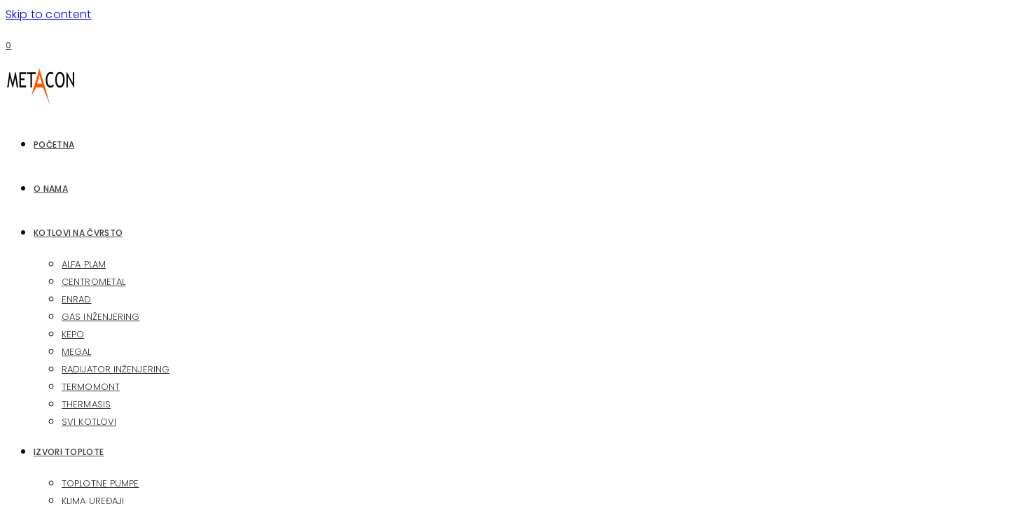

--- FILE ---
content_type: text/html; charset=UTF-8
request_url: https://kotlovinacvrstogorivo.rs/prodavnica/logan/
body_size: 31393
content:
<!DOCTYPE html>
<html class="html" lang="sr-RS">
<head>
	<meta charset="UTF-8">
	<link rel="profile" href="https://gmpg.org/xfn/11">

	<meta name='robots' content='index, follow, max-image-preview:large, max-snippet:-1, max-video-preview:-1' />
<meta name="viewport" content="width=device-width, initial-scale=1">
	<!-- This site is optimized with the Yoast SEO plugin v21.7 - https://yoast.com/wordpress/plugins/seo/ -->
	<title>Logan - Kotlovi na čvrsto gorivo</title>
	<meta name="description" content="Kotlovi na čvrsto gorivo Thermasis, kotlovi na drva, peći na drva, kotlovi na ugalj, Logan liveni kotlovi na čvrsto gorivo, tučani kotlovi" />
	<link rel="canonical" href="https://kotlovinacvrstogorivo.rs/prodavnica/logan/" />
	<meta property="og:locale" content="sr_RS" />
	<meta property="og:type" content="article" />
	<meta property="og:title" content="Logan - Kotlovi na čvrsto gorivo" />
	<meta property="og:description" content="Kotlovi na čvrsto gorivo Thermasis, kotlovi na drva, peći na drva, kotlovi na ugalj, Logan liveni kotlovi na čvrsto gorivo, tučani kotlovi" />
	<meta property="og:url" content="https://kotlovinacvrstogorivo.rs/prodavnica/logan/" />
	<meta property="og:site_name" content="Kotlovi na čvrsto gorivo" />
	<meta name="twitter:card" content="summary_large_image" />
	<script type="application/ld+json" class="yoast-schema-graph">{"@context":"https://schema.org","@graph":[{"@type":"CollectionPage","@id":"https://kotlovinacvrstogorivo.rs/prodavnica/logan/","url":"https://kotlovinacvrstogorivo.rs/prodavnica/logan/","name":"Logan - Kotlovi na čvrsto gorivo","isPartOf":{"@id":"https://kotlovinacvrstogorivo.rs/#website"},"primaryImageOfPage":{"@id":"https://kotlovinacvrstogorivo.rs/prodavnica/logan/#primaryimage"},"image":{"@id":"https://kotlovinacvrstogorivo.rs/prodavnica/logan/#primaryimage"},"thumbnailUrl":"http://kotlovinacvrstogorivo.rs/wp-content/uploads/2023/12/Liveni-kotlovi-na-cvrsto-LOGAN-KL-Thermasis.webp","description":"Kotlovi na čvrsto gorivo Thermasis, kotlovi na drva, peći na drva, kotlovi na ugalj, Logan liveni kotlovi na čvrsto gorivo, tučani kotlovi","breadcrumb":{"@id":"https://kotlovinacvrstogorivo.rs/prodavnica/logan/#breadcrumb"},"inLanguage":"sr-RS"},{"@type":"ImageObject","inLanguage":"sr-RS","@id":"https://kotlovinacvrstogorivo.rs/prodavnica/logan/#primaryimage","url":"http://kotlovinacvrstogorivo.rs/wp-content/uploads/2023/12/Liveni-kotlovi-na-cvrsto-LOGAN-KL-Thermasis.webp","contentUrl":"http://kotlovinacvrstogorivo.rs/wp-content/uploads/2023/12/Liveni-kotlovi-na-cvrsto-LOGAN-KL-Thermasis.webp","width":500,"height":500,"caption":"Liveni-kotlovi-na-cvrsto-LOGAN-KL-Thermasis"},{"@type":"BreadcrumbList","@id":"https://kotlovinacvrstogorivo.rs/prodavnica/logan/#breadcrumb","itemListElement":[{"@type":"ListItem","position":1,"name":"Početna","item":"https://kotlovinacvrstogorivo.rs/"},{"@type":"ListItem","position":2,"name":"Logan"}]},{"@type":"WebSite","@id":"https://kotlovinacvrstogorivo.rs/#website","url":"https://kotlovinacvrstogorivo.rs/","name":"Kotlovi na čvrsto gorivo","description":"Kotlovi na čvrsto gorivo","publisher":{"@id":"https://kotlovinacvrstogorivo.rs/#organization"},"potentialAction":[{"@type":"SearchAction","target":{"@type":"EntryPoint","urlTemplate":"https://kotlovinacvrstogorivo.rs/?s={search_term_string}"},"query-input":"required name=search_term_string"}],"inLanguage":"sr-RS"},{"@type":"Organization","@id":"https://kotlovinacvrstogorivo.rs/#organization","name":"Metacon doo","url":"https://kotlovinacvrstogorivo.rs/","logo":{"@type":"ImageObject","inLanguage":"sr-RS","@id":"https://kotlovinacvrstogorivo.rs/#/schema/logo/image/","url":"","contentUrl":"","caption":"Metacon doo"},"image":{"@id":"https://kotlovinacvrstogorivo.rs/#/schema/logo/image/"}}]}</script>
	<!-- / Yoast SEO plugin. -->


<link rel='dns-prefetch' href='//fonts.googleapis.com' />
<link rel="alternate" type="application/rss+xml" title="Kotlovi na čvrsto gorivo &raquo; dovod" href="http://kotlovinacvrstogorivo.rs/feed/" />
<link rel="alternate" type="application/rss+xml" title="Kotlovi na čvrsto gorivo &raquo; dovod komentara" href="http://kotlovinacvrstogorivo.rs/comments/feed/" />
<link rel="alternate" type="application/rss+xml" title="Kotlovi na čvrsto gorivo &raquo; dovod za Logan Oznaka" href="http://kotlovinacvrstogorivo.rs/prodavnica/logan/feed/" />
		<!-- This site uses the Google Analytics by ExactMetrics plugin v8.8.0 - Using Analytics tracking - https://www.exactmetrics.com/ -->
							<script src="//www.googletagmanager.com/gtag/js?id=G-53HF5MV41P"  data-cfasync="false" data-wpfc-render="false" async></script>
			<script data-cfasync="false" data-wpfc-render="false">
				var em_version = '8.8.0';
				var em_track_user = true;
				var em_no_track_reason = '';
								var ExactMetricsDefaultLocations = {"page_location":"http:\/\/kotlovinacvrstogorivo.rs\/prodavnica\/logan\/"};
								if ( typeof ExactMetricsPrivacyGuardFilter === 'function' ) {
					var ExactMetricsLocations = (typeof ExactMetricsExcludeQuery === 'object') ? ExactMetricsPrivacyGuardFilter( ExactMetricsExcludeQuery ) : ExactMetricsPrivacyGuardFilter( ExactMetricsDefaultLocations );
				} else {
					var ExactMetricsLocations = (typeof ExactMetricsExcludeQuery === 'object') ? ExactMetricsExcludeQuery : ExactMetricsDefaultLocations;
				}

								var disableStrs = [
										'ga-disable-G-53HF5MV41P',
									];

				/* Function to detect opted out users */
				function __gtagTrackerIsOptedOut() {
					for (var index = 0; index < disableStrs.length; index++) {
						if (document.cookie.indexOf(disableStrs[index] + '=true') > -1) {
							return true;
						}
					}

					return false;
				}

				/* Disable tracking if the opt-out cookie exists. */
				if (__gtagTrackerIsOptedOut()) {
					for (var index = 0; index < disableStrs.length; index++) {
						window[disableStrs[index]] = true;
					}
				}

				/* Opt-out function */
				function __gtagTrackerOptout() {
					for (var index = 0; index < disableStrs.length; index++) {
						document.cookie = disableStrs[index] + '=true; expires=Thu, 31 Dec 2099 23:59:59 UTC; path=/';
						window[disableStrs[index]] = true;
					}
				}

				if ('undefined' === typeof gaOptout) {
					function gaOptout() {
						__gtagTrackerOptout();
					}
				}
								window.dataLayer = window.dataLayer || [];

				window.ExactMetricsDualTracker = {
					helpers: {},
					trackers: {},
				};
				if (em_track_user) {
					function __gtagDataLayer() {
						dataLayer.push(arguments);
					}

					function __gtagTracker(type, name, parameters) {
						if (!parameters) {
							parameters = {};
						}

						if (parameters.send_to) {
							__gtagDataLayer.apply(null, arguments);
							return;
						}

						if (type === 'event') {
														parameters.send_to = exactmetrics_frontend.v4_id;
							var hookName = name;
							if (typeof parameters['event_category'] !== 'undefined') {
								hookName = parameters['event_category'] + ':' + name;
							}

							if (typeof ExactMetricsDualTracker.trackers[hookName] !== 'undefined') {
								ExactMetricsDualTracker.trackers[hookName](parameters);
							} else {
								__gtagDataLayer('event', name, parameters);
							}
							
						} else {
							__gtagDataLayer.apply(null, arguments);
						}
					}

					__gtagTracker('js', new Date());
					__gtagTracker('set', {
						'developer_id.dNDMyYj': true,
											});
					if ( ExactMetricsLocations.page_location ) {
						__gtagTracker('set', ExactMetricsLocations);
					}
										__gtagTracker('config', 'G-53HF5MV41P', {"forceSSL":"true"} );
										window.gtag = __gtagTracker;										(function () {
						/* https://developers.google.com/analytics/devguides/collection/analyticsjs/ */
						/* ga and __gaTracker compatibility shim. */
						var noopfn = function () {
							return null;
						};
						var newtracker = function () {
							return new Tracker();
						};
						var Tracker = function () {
							return null;
						};
						var p = Tracker.prototype;
						p.get = noopfn;
						p.set = noopfn;
						p.send = function () {
							var args = Array.prototype.slice.call(arguments);
							args.unshift('send');
							__gaTracker.apply(null, args);
						};
						var __gaTracker = function () {
							var len = arguments.length;
							if (len === 0) {
								return;
							}
							var f = arguments[len - 1];
							if (typeof f !== 'object' || f === null || typeof f.hitCallback !== 'function') {
								if ('send' === arguments[0]) {
									var hitConverted, hitObject = false, action;
									if ('event' === arguments[1]) {
										if ('undefined' !== typeof arguments[3]) {
											hitObject = {
												'eventAction': arguments[3],
												'eventCategory': arguments[2],
												'eventLabel': arguments[4],
												'value': arguments[5] ? arguments[5] : 1,
											}
										}
									}
									if ('pageview' === arguments[1]) {
										if ('undefined' !== typeof arguments[2]) {
											hitObject = {
												'eventAction': 'page_view',
												'page_path': arguments[2],
											}
										}
									}
									if (typeof arguments[2] === 'object') {
										hitObject = arguments[2];
									}
									if (typeof arguments[5] === 'object') {
										Object.assign(hitObject, arguments[5]);
									}
									if ('undefined' !== typeof arguments[1].hitType) {
										hitObject = arguments[1];
										if ('pageview' === hitObject.hitType) {
											hitObject.eventAction = 'page_view';
										}
									}
									if (hitObject) {
										action = 'timing' === arguments[1].hitType ? 'timing_complete' : hitObject.eventAction;
										hitConverted = mapArgs(hitObject);
										__gtagTracker('event', action, hitConverted);
									}
								}
								return;
							}

							function mapArgs(args) {
								var arg, hit = {};
								var gaMap = {
									'eventCategory': 'event_category',
									'eventAction': 'event_action',
									'eventLabel': 'event_label',
									'eventValue': 'event_value',
									'nonInteraction': 'non_interaction',
									'timingCategory': 'event_category',
									'timingVar': 'name',
									'timingValue': 'value',
									'timingLabel': 'event_label',
									'page': 'page_path',
									'location': 'page_location',
									'title': 'page_title',
									'referrer' : 'page_referrer',
								};
								for (arg in args) {
																		if (!(!args.hasOwnProperty(arg) || !gaMap.hasOwnProperty(arg))) {
										hit[gaMap[arg]] = args[arg];
									} else {
										hit[arg] = args[arg];
									}
								}
								return hit;
							}

							try {
								f.hitCallback();
							} catch (ex) {
							}
						};
						__gaTracker.create = newtracker;
						__gaTracker.getByName = newtracker;
						__gaTracker.getAll = function () {
							return [];
						};
						__gaTracker.remove = noopfn;
						__gaTracker.loaded = true;
						window['__gaTracker'] = __gaTracker;
					})();
									} else {
										console.log("");
					(function () {
						function __gtagTracker() {
							return null;
						}

						window['__gtagTracker'] = __gtagTracker;
						window['gtag'] = __gtagTracker;
					})();
									}
			</script>
			
							<!-- / Google Analytics by ExactMetrics -->
		<script>
window._wpemojiSettings = {"baseUrl":"https:\/\/s.w.org\/images\/core\/emoji\/14.0.0\/72x72\/","ext":".png","svgUrl":"https:\/\/s.w.org\/images\/core\/emoji\/14.0.0\/svg\/","svgExt":".svg","source":{"concatemoji":"http:\/\/kotlovinacvrstogorivo.rs\/wp-includes\/js\/wp-emoji-release.min.js?ver=6.4.7"}};
/*! This file is auto-generated */
!function(i,n){var o,s,e;function c(e){try{var t={supportTests:e,timestamp:(new Date).valueOf()};sessionStorage.setItem(o,JSON.stringify(t))}catch(e){}}function p(e,t,n){e.clearRect(0,0,e.canvas.width,e.canvas.height),e.fillText(t,0,0);var t=new Uint32Array(e.getImageData(0,0,e.canvas.width,e.canvas.height).data),r=(e.clearRect(0,0,e.canvas.width,e.canvas.height),e.fillText(n,0,0),new Uint32Array(e.getImageData(0,0,e.canvas.width,e.canvas.height).data));return t.every(function(e,t){return e===r[t]})}function u(e,t,n){switch(t){case"flag":return n(e,"\ud83c\udff3\ufe0f\u200d\u26a7\ufe0f","\ud83c\udff3\ufe0f\u200b\u26a7\ufe0f")?!1:!n(e,"\ud83c\uddfa\ud83c\uddf3","\ud83c\uddfa\u200b\ud83c\uddf3")&&!n(e,"\ud83c\udff4\udb40\udc67\udb40\udc62\udb40\udc65\udb40\udc6e\udb40\udc67\udb40\udc7f","\ud83c\udff4\u200b\udb40\udc67\u200b\udb40\udc62\u200b\udb40\udc65\u200b\udb40\udc6e\u200b\udb40\udc67\u200b\udb40\udc7f");case"emoji":return!n(e,"\ud83e\udef1\ud83c\udffb\u200d\ud83e\udef2\ud83c\udfff","\ud83e\udef1\ud83c\udffb\u200b\ud83e\udef2\ud83c\udfff")}return!1}function f(e,t,n){var r="undefined"!=typeof WorkerGlobalScope&&self instanceof WorkerGlobalScope?new OffscreenCanvas(300,150):i.createElement("canvas"),a=r.getContext("2d",{willReadFrequently:!0}),o=(a.textBaseline="top",a.font="600 32px Arial",{});return e.forEach(function(e){o[e]=t(a,e,n)}),o}function t(e){var t=i.createElement("script");t.src=e,t.defer=!0,i.head.appendChild(t)}"undefined"!=typeof Promise&&(o="wpEmojiSettingsSupports",s=["flag","emoji"],n.supports={everything:!0,everythingExceptFlag:!0},e=new Promise(function(e){i.addEventListener("DOMContentLoaded",e,{once:!0})}),new Promise(function(t){var n=function(){try{var e=JSON.parse(sessionStorage.getItem(o));if("object"==typeof e&&"number"==typeof e.timestamp&&(new Date).valueOf()<e.timestamp+604800&&"object"==typeof e.supportTests)return e.supportTests}catch(e){}return null}();if(!n){if("undefined"!=typeof Worker&&"undefined"!=typeof OffscreenCanvas&&"undefined"!=typeof URL&&URL.createObjectURL&&"undefined"!=typeof Blob)try{var e="postMessage("+f.toString()+"("+[JSON.stringify(s),u.toString(),p.toString()].join(",")+"));",r=new Blob([e],{type:"text/javascript"}),a=new Worker(URL.createObjectURL(r),{name:"wpTestEmojiSupports"});return void(a.onmessage=function(e){c(n=e.data),a.terminate(),t(n)})}catch(e){}c(n=f(s,u,p))}t(n)}).then(function(e){for(var t in e)n.supports[t]=e[t],n.supports.everything=n.supports.everything&&n.supports[t],"flag"!==t&&(n.supports.everythingExceptFlag=n.supports.everythingExceptFlag&&n.supports[t]);n.supports.everythingExceptFlag=n.supports.everythingExceptFlag&&!n.supports.flag,n.DOMReady=!1,n.readyCallback=function(){n.DOMReady=!0}}).then(function(){return e}).then(function(){var e;n.supports.everything||(n.readyCallback(),(e=n.source||{}).concatemoji?t(e.concatemoji):e.wpemoji&&e.twemoji&&(t(e.twemoji),t(e.wpemoji)))}))}((window,document),window._wpemojiSettings);
</script>
<link rel='stylesheet' id='hfe-widgets-style-css' href='http://kotlovinacvrstogorivo.rs/wp-content/plugins/header-footer-elementor/inc/widgets-css/frontend.css?ver=2.8.2' media='all' />
<link rel='stylesheet' id='hfe-woo-product-grid-css' href='http://kotlovinacvrstogorivo.rs/wp-content/plugins/header-footer-elementor/inc/widgets-css/woo-products.css?ver=2.8.2' media='all' />
<style id='wp-emoji-styles-inline-css'>

	img.wp-smiley, img.emoji {
		display: inline !important;
		border: none !important;
		box-shadow: none !important;
		height: 1em !important;
		width: 1em !important;
		margin: 0 0.07em !important;
		vertical-align: -0.1em !important;
		background: none !important;
		padding: 0 !important;
	}
</style>
<link rel='stylesheet' id='wp-block-library-css' href='http://kotlovinacvrstogorivo.rs/wp-includes/css/dist/block-library/style.min.css?ver=6.4.7' media='all' />
<style id='wp-block-library-theme-inline-css'>
.wp-block-audio figcaption{color:#555;font-size:13px;text-align:center}.is-dark-theme .wp-block-audio figcaption{color:hsla(0,0%,100%,.65)}.wp-block-audio{margin:0 0 1em}.wp-block-code{border:1px solid #ccc;border-radius:4px;font-family:Menlo,Consolas,monaco,monospace;padding:.8em 1em}.wp-block-embed figcaption{color:#555;font-size:13px;text-align:center}.is-dark-theme .wp-block-embed figcaption{color:hsla(0,0%,100%,.65)}.wp-block-embed{margin:0 0 1em}.blocks-gallery-caption{color:#555;font-size:13px;text-align:center}.is-dark-theme .blocks-gallery-caption{color:hsla(0,0%,100%,.65)}.wp-block-image figcaption{color:#555;font-size:13px;text-align:center}.is-dark-theme .wp-block-image figcaption{color:hsla(0,0%,100%,.65)}.wp-block-image{margin:0 0 1em}.wp-block-pullquote{border-bottom:4px solid;border-top:4px solid;color:currentColor;margin-bottom:1.75em}.wp-block-pullquote cite,.wp-block-pullquote footer,.wp-block-pullquote__citation{color:currentColor;font-size:.8125em;font-style:normal;text-transform:uppercase}.wp-block-quote{border-left:.25em solid;margin:0 0 1.75em;padding-left:1em}.wp-block-quote cite,.wp-block-quote footer{color:currentColor;font-size:.8125em;font-style:normal;position:relative}.wp-block-quote.has-text-align-right{border-left:none;border-right:.25em solid;padding-left:0;padding-right:1em}.wp-block-quote.has-text-align-center{border:none;padding-left:0}.wp-block-quote.is-large,.wp-block-quote.is-style-large,.wp-block-quote.is-style-plain{border:none}.wp-block-search .wp-block-search__label{font-weight:700}.wp-block-search__button{border:1px solid #ccc;padding:.375em .625em}:where(.wp-block-group.has-background){padding:1.25em 2.375em}.wp-block-separator.has-css-opacity{opacity:.4}.wp-block-separator{border:none;border-bottom:2px solid;margin-left:auto;margin-right:auto}.wp-block-separator.has-alpha-channel-opacity{opacity:1}.wp-block-separator:not(.is-style-wide):not(.is-style-dots){width:100px}.wp-block-separator.has-background:not(.is-style-dots){border-bottom:none;height:1px}.wp-block-separator.has-background:not(.is-style-wide):not(.is-style-dots){height:2px}.wp-block-table{margin:0 0 1em}.wp-block-table td,.wp-block-table th{word-break:normal}.wp-block-table figcaption{color:#555;font-size:13px;text-align:center}.is-dark-theme .wp-block-table figcaption{color:hsla(0,0%,100%,.65)}.wp-block-video figcaption{color:#555;font-size:13px;text-align:center}.is-dark-theme .wp-block-video figcaption{color:hsla(0,0%,100%,.65)}.wp-block-video{margin:0 0 1em}.wp-block-template-part.has-background{margin-bottom:0;margin-top:0;padding:1.25em 2.375em}
</style>
<style id='classic-theme-styles-inline-css'>
/*! This file is auto-generated */
.wp-block-button__link{color:#fff;background-color:#32373c;border-radius:9999px;box-shadow:none;text-decoration:none;padding:calc(.667em + 2px) calc(1.333em + 2px);font-size:1.125em}.wp-block-file__button{background:#32373c;color:#fff;text-decoration:none}
</style>
<style id='global-styles-inline-css'>
body{--wp--preset--color--black: #000000;--wp--preset--color--cyan-bluish-gray: #abb8c3;--wp--preset--color--white: #ffffff;--wp--preset--color--pale-pink: #f78da7;--wp--preset--color--vivid-red: #cf2e2e;--wp--preset--color--luminous-vivid-orange: #ff6900;--wp--preset--color--luminous-vivid-amber: #fcb900;--wp--preset--color--light-green-cyan: #7bdcb5;--wp--preset--color--vivid-green-cyan: #00d084;--wp--preset--color--pale-cyan-blue: #8ed1fc;--wp--preset--color--vivid-cyan-blue: #0693e3;--wp--preset--color--vivid-purple: #9b51e0;--wp--preset--gradient--vivid-cyan-blue-to-vivid-purple: linear-gradient(135deg,rgba(6,147,227,1) 0%,rgb(155,81,224) 100%);--wp--preset--gradient--light-green-cyan-to-vivid-green-cyan: linear-gradient(135deg,rgb(122,220,180) 0%,rgb(0,208,130) 100%);--wp--preset--gradient--luminous-vivid-amber-to-luminous-vivid-orange: linear-gradient(135deg,rgba(252,185,0,1) 0%,rgba(255,105,0,1) 100%);--wp--preset--gradient--luminous-vivid-orange-to-vivid-red: linear-gradient(135deg,rgba(255,105,0,1) 0%,rgb(207,46,46) 100%);--wp--preset--gradient--very-light-gray-to-cyan-bluish-gray: linear-gradient(135deg,rgb(238,238,238) 0%,rgb(169,184,195) 100%);--wp--preset--gradient--cool-to-warm-spectrum: linear-gradient(135deg,rgb(74,234,220) 0%,rgb(151,120,209) 20%,rgb(207,42,186) 40%,rgb(238,44,130) 60%,rgb(251,105,98) 80%,rgb(254,248,76) 100%);--wp--preset--gradient--blush-light-purple: linear-gradient(135deg,rgb(255,206,236) 0%,rgb(152,150,240) 100%);--wp--preset--gradient--blush-bordeaux: linear-gradient(135deg,rgb(254,205,165) 0%,rgb(254,45,45) 50%,rgb(107,0,62) 100%);--wp--preset--gradient--luminous-dusk: linear-gradient(135deg,rgb(255,203,112) 0%,rgb(199,81,192) 50%,rgb(65,88,208) 100%);--wp--preset--gradient--pale-ocean: linear-gradient(135deg,rgb(255,245,203) 0%,rgb(182,227,212) 50%,rgb(51,167,181) 100%);--wp--preset--gradient--electric-grass: linear-gradient(135deg,rgb(202,248,128) 0%,rgb(113,206,126) 100%);--wp--preset--gradient--midnight: linear-gradient(135deg,rgb(2,3,129) 0%,rgb(40,116,252) 100%);--wp--preset--font-size--small: 13px;--wp--preset--font-size--medium: 20px;--wp--preset--font-size--large: 36px;--wp--preset--font-size--x-large: 42px;--wp--preset--spacing--20: 0.44rem;--wp--preset--spacing--30: 0.67rem;--wp--preset--spacing--40: 1rem;--wp--preset--spacing--50: 1.5rem;--wp--preset--spacing--60: 2.25rem;--wp--preset--spacing--70: 3.38rem;--wp--preset--spacing--80: 5.06rem;--wp--preset--shadow--natural: 6px 6px 9px rgba(0, 0, 0, 0.2);--wp--preset--shadow--deep: 12px 12px 50px rgba(0, 0, 0, 0.4);--wp--preset--shadow--sharp: 6px 6px 0px rgba(0, 0, 0, 0.2);--wp--preset--shadow--outlined: 6px 6px 0px -3px rgba(255, 255, 255, 1), 6px 6px rgba(0, 0, 0, 1);--wp--preset--shadow--crisp: 6px 6px 0px rgba(0, 0, 0, 1);}:where(.is-layout-flex){gap: 0.5em;}:where(.is-layout-grid){gap: 0.5em;}body .is-layout-flow > .alignleft{float: left;margin-inline-start: 0;margin-inline-end: 2em;}body .is-layout-flow > .alignright{float: right;margin-inline-start: 2em;margin-inline-end: 0;}body .is-layout-flow > .aligncenter{margin-left: auto !important;margin-right: auto !important;}body .is-layout-constrained > .alignleft{float: left;margin-inline-start: 0;margin-inline-end: 2em;}body .is-layout-constrained > .alignright{float: right;margin-inline-start: 2em;margin-inline-end: 0;}body .is-layout-constrained > .aligncenter{margin-left: auto !important;margin-right: auto !important;}body .is-layout-constrained > :where(:not(.alignleft):not(.alignright):not(.alignfull)){max-width: var(--wp--style--global--content-size);margin-left: auto !important;margin-right: auto !important;}body .is-layout-constrained > .alignwide{max-width: var(--wp--style--global--wide-size);}body .is-layout-flex{display: flex;}body .is-layout-flex{flex-wrap: wrap;align-items: center;}body .is-layout-flex > *{margin: 0;}body .is-layout-grid{display: grid;}body .is-layout-grid > *{margin: 0;}:where(.wp-block-columns.is-layout-flex){gap: 2em;}:where(.wp-block-columns.is-layout-grid){gap: 2em;}:where(.wp-block-post-template.is-layout-flex){gap: 1.25em;}:where(.wp-block-post-template.is-layout-grid){gap: 1.25em;}.has-black-color{color: var(--wp--preset--color--black) !important;}.has-cyan-bluish-gray-color{color: var(--wp--preset--color--cyan-bluish-gray) !important;}.has-white-color{color: var(--wp--preset--color--white) !important;}.has-pale-pink-color{color: var(--wp--preset--color--pale-pink) !important;}.has-vivid-red-color{color: var(--wp--preset--color--vivid-red) !important;}.has-luminous-vivid-orange-color{color: var(--wp--preset--color--luminous-vivid-orange) !important;}.has-luminous-vivid-amber-color{color: var(--wp--preset--color--luminous-vivid-amber) !important;}.has-light-green-cyan-color{color: var(--wp--preset--color--light-green-cyan) !important;}.has-vivid-green-cyan-color{color: var(--wp--preset--color--vivid-green-cyan) !important;}.has-pale-cyan-blue-color{color: var(--wp--preset--color--pale-cyan-blue) !important;}.has-vivid-cyan-blue-color{color: var(--wp--preset--color--vivid-cyan-blue) !important;}.has-vivid-purple-color{color: var(--wp--preset--color--vivid-purple) !important;}.has-black-background-color{background-color: var(--wp--preset--color--black) !important;}.has-cyan-bluish-gray-background-color{background-color: var(--wp--preset--color--cyan-bluish-gray) !important;}.has-white-background-color{background-color: var(--wp--preset--color--white) !important;}.has-pale-pink-background-color{background-color: var(--wp--preset--color--pale-pink) !important;}.has-vivid-red-background-color{background-color: var(--wp--preset--color--vivid-red) !important;}.has-luminous-vivid-orange-background-color{background-color: var(--wp--preset--color--luminous-vivid-orange) !important;}.has-luminous-vivid-amber-background-color{background-color: var(--wp--preset--color--luminous-vivid-amber) !important;}.has-light-green-cyan-background-color{background-color: var(--wp--preset--color--light-green-cyan) !important;}.has-vivid-green-cyan-background-color{background-color: var(--wp--preset--color--vivid-green-cyan) !important;}.has-pale-cyan-blue-background-color{background-color: var(--wp--preset--color--pale-cyan-blue) !important;}.has-vivid-cyan-blue-background-color{background-color: var(--wp--preset--color--vivid-cyan-blue) !important;}.has-vivid-purple-background-color{background-color: var(--wp--preset--color--vivid-purple) !important;}.has-black-border-color{border-color: var(--wp--preset--color--black) !important;}.has-cyan-bluish-gray-border-color{border-color: var(--wp--preset--color--cyan-bluish-gray) !important;}.has-white-border-color{border-color: var(--wp--preset--color--white) !important;}.has-pale-pink-border-color{border-color: var(--wp--preset--color--pale-pink) !important;}.has-vivid-red-border-color{border-color: var(--wp--preset--color--vivid-red) !important;}.has-luminous-vivid-orange-border-color{border-color: var(--wp--preset--color--luminous-vivid-orange) !important;}.has-luminous-vivid-amber-border-color{border-color: var(--wp--preset--color--luminous-vivid-amber) !important;}.has-light-green-cyan-border-color{border-color: var(--wp--preset--color--light-green-cyan) !important;}.has-vivid-green-cyan-border-color{border-color: var(--wp--preset--color--vivid-green-cyan) !important;}.has-pale-cyan-blue-border-color{border-color: var(--wp--preset--color--pale-cyan-blue) !important;}.has-vivid-cyan-blue-border-color{border-color: var(--wp--preset--color--vivid-cyan-blue) !important;}.has-vivid-purple-border-color{border-color: var(--wp--preset--color--vivid-purple) !important;}.has-vivid-cyan-blue-to-vivid-purple-gradient-background{background: var(--wp--preset--gradient--vivid-cyan-blue-to-vivid-purple) !important;}.has-light-green-cyan-to-vivid-green-cyan-gradient-background{background: var(--wp--preset--gradient--light-green-cyan-to-vivid-green-cyan) !important;}.has-luminous-vivid-amber-to-luminous-vivid-orange-gradient-background{background: var(--wp--preset--gradient--luminous-vivid-amber-to-luminous-vivid-orange) !important;}.has-luminous-vivid-orange-to-vivid-red-gradient-background{background: var(--wp--preset--gradient--luminous-vivid-orange-to-vivid-red) !important;}.has-very-light-gray-to-cyan-bluish-gray-gradient-background{background: var(--wp--preset--gradient--very-light-gray-to-cyan-bluish-gray) !important;}.has-cool-to-warm-spectrum-gradient-background{background: var(--wp--preset--gradient--cool-to-warm-spectrum) !important;}.has-blush-light-purple-gradient-background{background: var(--wp--preset--gradient--blush-light-purple) !important;}.has-blush-bordeaux-gradient-background{background: var(--wp--preset--gradient--blush-bordeaux) !important;}.has-luminous-dusk-gradient-background{background: var(--wp--preset--gradient--luminous-dusk) !important;}.has-pale-ocean-gradient-background{background: var(--wp--preset--gradient--pale-ocean) !important;}.has-electric-grass-gradient-background{background: var(--wp--preset--gradient--electric-grass) !important;}.has-midnight-gradient-background{background: var(--wp--preset--gradient--midnight) !important;}.has-small-font-size{font-size: var(--wp--preset--font-size--small) !important;}.has-medium-font-size{font-size: var(--wp--preset--font-size--medium) !important;}.has-large-font-size{font-size: var(--wp--preset--font-size--large) !important;}.has-x-large-font-size{font-size: var(--wp--preset--font-size--x-large) !important;}
.wp-block-navigation a:where(:not(.wp-element-button)){color: inherit;}
:where(.wp-block-post-template.is-layout-flex){gap: 1.25em;}:where(.wp-block-post-template.is-layout-grid){gap: 1.25em;}
:where(.wp-block-columns.is-layout-flex){gap: 2em;}:where(.wp-block-columns.is-layout-grid){gap: 2em;}
.wp-block-pullquote{font-size: 1.5em;line-height: 1.6;}
</style>
<link rel='stylesheet' id='contact-form-7-css' href='http://kotlovinacvrstogorivo.rs/wp-content/plugins/contact-form-7/includes/css/styles.css?ver=5.8.5' media='all' />
<link rel='stylesheet' id='woo-custom-related-products-css' href='http://kotlovinacvrstogorivo.rs/wp-content/plugins/woo-custom-related-products/public/css/woo-custom-related-products-public.css' media='all' />
<style id='woocommerce-inline-inline-css'>
.woocommerce form .form-row .required { visibility: visible; }
</style>
<link rel='stylesheet' id='aws-style-css' href='http://kotlovinacvrstogorivo.rs/wp-content/plugins/advanced-woo-search/assets/css/common.min.css?ver=3.44' media='all' />
<link rel='stylesheet' id='hfe-style-css' href='http://kotlovinacvrstogorivo.rs/wp-content/plugins/header-footer-elementor/assets/css/header-footer-elementor.css?ver=2.8.2' media='all' />
<link rel='stylesheet' id='elementor-icons-css' href='http://kotlovinacvrstogorivo.rs/wp-content/plugins/elementor/assets/lib/eicons/css/elementor-icons.min.css?ver=5.25.0' media='all' />
<link rel='stylesheet' id='elementor-frontend-css' href='http://kotlovinacvrstogorivo.rs/wp-content/plugins/elementor/assets/css/frontend.min.css?ver=3.18.3' media='all' />
<link rel='stylesheet' id='swiper-css' href='http://kotlovinacvrstogorivo.rs/wp-content/plugins/elementor/assets/lib/swiper/css/swiper.min.css?ver=5.3.6' media='all' />
<link rel='stylesheet' id='elementor-post-3744-css' href='http://kotlovinacvrstogorivo.rs/wp-content/uploads/elementor/css/post-3744.css?ver=1703258552' media='all' />
<link rel='stylesheet' id='font-awesome-5-all-css' href='http://kotlovinacvrstogorivo.rs/wp-content/plugins/elementor/assets/lib/font-awesome/css/all.min.css?ver=3.18.3' media='all' />
<link rel='stylesheet' id='font-awesome-4-shim-css' href='http://kotlovinacvrstogorivo.rs/wp-content/plugins/elementor/assets/lib/font-awesome/css/v4-shims.min.css?ver=3.18.3' media='all' />
<link rel='stylesheet' id='elementor-post-3756-css' href='http://kotlovinacvrstogorivo.rs/wp-content/uploads/elementor/css/post-3756.css?ver=1736700311' media='all' />
<link rel='stylesheet' id='yith_wcbm_badge_style-css' href='http://kotlovinacvrstogorivo.rs/wp-content/plugins/yith-woocommerce-badges-management/assets/css/frontend.css?ver=3.2.0' media='all' />
<style id='yith_wcbm_badge_style-inline-css'>
.yith-wcbm-badge.yith-wcbm-badge-text.yith-wcbm-badge-2414 {
				top: 0; left: 0; 
				
				-ms-transform: ; 
				-webkit-transform: ; 
				transform: ;
				padding: 0px 0px 0px 0px;
				background-color:#6d00e2; border-radius: 0px 0px 0px 0px; width:100px; height:40px;
			}.yith-wcbm-badge.yith-wcbm-badge-text.yith-wcbm-badge-2415 {
				top: 0; left: 0; 
				
				-ms-transform: ; 
				-webkit-transform: ; 
				transform: ;
				padding: 0px 0px 0px 0px;
				background-color:#ff2323; border-radius: 0px 0px 0px 0px; width:105px; height:40px;
			}.yith-wcbm-badge.yith-wcbm-badge-text.yith-wcbm-badge-2417 {
				top: 0; left: 0; 
				
				-ms-transform: ; 
				-webkit-transform: ; 
				transform: ;
				padding: 0px 0px 0px 0px;
				background-color:#f37d38; border-radius: 5px 5px 5px 5px; width:60px; height:40px;
			}.yith-wcbm-badge.yith-wcbm-badge-text.yith-wcbm-badge-4779 {
				top: 0; left: 0; 
				
				-ms-transform: ; 
				-webkit-transform: ; 
				transform: ;
				padding: 0px 0px 0px 0px;
				background-color:#e58348; border-radius: 0px 0px 10px 0px; width:230px; height:40px;
			}.yith-wcbm-badge.yith-wcbm-badge-text.yith-wcbm-badge-2416 {
				top: 0; left: 0; 
				
				-ms-transform: ; 
				-webkit-transform: ; 
				transform: ;
				padding: 0px 0px 0px 0px;
				background-color:#00c691; border-radius: 0px 0px 0px 0px; width:60px; height:40px;
			}
</style>
<link rel='stylesheet' id='yith-gfont-open-sans-css' href='http://kotlovinacvrstogorivo.rs/wp-content/plugins/yith-woocommerce-badges-management/assets/fonts/open-sans/style.css?ver=3.2.0' media='all' />
<link rel='stylesheet' id='oceanwp-woo-mini-cart-css' href='http://kotlovinacvrstogorivo.rs/wp-content/themes/oceanwp/assets/css/woo/woo-mini-cart.min.css?ver=6.4.7' media='all' />
<link rel='stylesheet' id='font-awesome-css' href='http://kotlovinacvrstogorivo.rs/wp-content/themes/oceanwp/assets/fonts/fontawesome/css/all.min.css?ver=5.15.1' media='all' />
<style id='font-awesome-inline-css'>
[data-font="FontAwesome"]:before {font-family: 'FontAwesome' !important;content: attr(data-icon) !important;speak: none !important;font-weight: normal !important;font-variant: normal !important;text-transform: none !important;line-height: 1 !important;font-style: normal !important;-webkit-font-smoothing: antialiased !important;-moz-osx-font-smoothing: grayscale !important;}
</style>
<link rel='stylesheet' id='simple-line-icons-css' href='http://kotlovinacvrstogorivo.rs/wp-content/themes/oceanwp/assets/css/third/simple-line-icons.min.css?ver=2.4.0' media='all' />
<link rel='stylesheet' id='oceanwp-style-css' href='http://kotlovinacvrstogorivo.rs/wp-content/themes/oceanwp/assets/css/style.min.css?ver=3.3.6' media='all' />
<link rel='stylesheet' id='oceanwp-hamburgers-css' href='http://kotlovinacvrstogorivo.rs/wp-content/themes/oceanwp/assets/css/third/hamburgers/hamburgers.min.css?ver=3.3.6' media='all' />
<link rel='stylesheet' id='oceanwp-collapse-css' href='http://kotlovinacvrstogorivo.rs/wp-content/themes/oceanwp/assets/css/third/hamburgers/types/collapse.css?ver=3.3.6' media='all' />
<link rel='stylesheet' id='oceanwp-google-font-poppins-css' href='//fonts.googleapis.com/css?family=Poppins%3A100%2C200%2C300%2C400%2C500%2C600%2C700%2C800%2C900%2C100i%2C200i%2C300i%2C400i%2C500i%2C600i%2C700i%2C800i%2C900i&#038;subset=latin&#038;display=swap&#038;ver=6.4.7' media='all' />
<link rel='stylesheet' id='rtwpvs-css' href='http://kotlovinacvrstogorivo.rs/wp-content/plugins/woo-product-variation-swatches/assets/css/rtwpvs.min.css?ver=1769179474' media='all' />
<style id='rtwpvs-inline-css'>
        
            .rtwpvs-term:not(.rtwpvs-radio-term) {
                width: 30px;
                height: 30px;
            }

            .rtwpvs-squared .rtwpvs-button-term {
                min-width: 30px;
            }

            .rtwpvs-button-term span {
                font-size: 16px;
            }

            
            
                        .rtwpvs.rtwpvs-attribute-behavior-blur .rtwpvs-term:not(.rtwpvs-radio-term).disabled::before,
            .rtwpvs.rtwpvs-attribute-behavior-blur .rtwpvs-term:not(.rtwpvs-radio-term).disabled::after,
            .rtwpvs.rtwpvs-attribute-behavior-blur .rtwpvs-term:not(.rtwpvs-radio-term).disabled:hover::before,
            .rtwpvs.rtwpvs-attribute-behavior-blur .rtwpvs-term:not(.rtwpvs-radio-term).disabled:hover::after {
                background: #ff0000 !important;
            }

                                    .rtwpvs.rtwpvs-attribute-behavior-blur .rtwpvs-term:not(.rtwpvs-radio-term).disabled img,
            .rtwpvs.rtwpvs-attribute-behavior-blur .rtwpvs-term:not(.rtwpvs-radio-term).disabled span,
            .rtwpvs.rtwpvs-attribute-behavior-blur .rtwpvs-term:not(.rtwpvs-radio-term).disabled:hover img,
            .rtwpvs.rtwpvs-attribute-behavior-blur .rtwpvs-term:not(.rtwpvs-radio-term).disabled:hover span {
                opacity: 0.3;
            }

                    
		
</style>
<link rel='stylesheet' id='rtwpvs-tooltip-css' href='http://kotlovinacvrstogorivo.rs/wp-content/plugins/woo-product-variation-swatches/assets/css/rtwpvs-tooltip.min.css?ver=1769179474' media='all' />
<link rel='stylesheet' id='hfe-elementor-icons-css' href='http://kotlovinacvrstogorivo.rs/wp-content/plugins/elementor/assets/lib/eicons/css/elementor-icons.min.css?ver=5.34.0' media='all' />
<link rel='stylesheet' id='hfe-icons-list-css' href='http://kotlovinacvrstogorivo.rs/wp-content/plugins/elementor/assets/css/widget-icon-list.min.css?ver=3.24.3' media='all' />
<link rel='stylesheet' id='hfe-social-icons-css' href='http://kotlovinacvrstogorivo.rs/wp-content/plugins/elementor/assets/css/widget-social-icons.min.css?ver=3.24.0' media='all' />
<link rel='stylesheet' id='hfe-social-share-icons-brands-css' href='http://kotlovinacvrstogorivo.rs/wp-content/plugins/elementor/assets/lib/font-awesome/css/brands.css?ver=5.15.3' media='all' />
<link rel='stylesheet' id='hfe-social-share-icons-fontawesome-css' href='http://kotlovinacvrstogorivo.rs/wp-content/plugins/elementor/assets/lib/font-awesome/css/fontawesome.css?ver=5.15.3' media='all' />
<link rel='stylesheet' id='hfe-nav-menu-icons-css' href='http://kotlovinacvrstogorivo.rs/wp-content/plugins/elementor/assets/lib/font-awesome/css/solid.css?ver=5.15.3' media='all' />
<link rel='stylesheet' id='oceanwp-woocommerce-css' href='http://kotlovinacvrstogorivo.rs/wp-content/themes/oceanwp/assets/css/woo/woocommerce.min.css?ver=6.4.7' media='all' />
<link rel='stylesheet' id='oceanwp-woo-star-font-css' href='http://kotlovinacvrstogorivo.rs/wp-content/themes/oceanwp/assets/css/woo/woo-star-font.min.css?ver=6.4.7' media='all' />
<link rel='stylesheet' id='oceanwp-woo-hover-style-css' href='http://kotlovinacvrstogorivo.rs/wp-content/themes/oceanwp/assets/css/woo/hover-style.min.css?ver=6.4.7' media='all' />
<link rel='stylesheet' id='oceanwp-woo-quick-view-css' href='http://kotlovinacvrstogorivo.rs/wp-content/themes/oceanwp/assets/css/woo/woo-quick-view.min.css?ver=6.4.7' media='all' />
<link rel='stylesheet' id='oe-widgets-style-css' href='http://kotlovinacvrstogorivo.rs/wp-content/plugins/ocean-extra/assets/css/widgets.css?ver=6.4.7' media='all' />
<link rel='stylesheet' id='google-fonts-1-css' href='https://fonts.googleapis.com/css?family=Roboto%3A100%2C100italic%2C200%2C200italic%2C300%2C300italic%2C400%2C400italic%2C500%2C500italic%2C600%2C600italic%2C700%2C700italic%2C800%2C800italic%2C900%2C900italic%7CRoboto+Slab%3A100%2C100italic%2C200%2C200italic%2C300%2C300italic%2C400%2C400italic%2C500%2C500italic%2C600%2C600italic%2C700%2C700italic%2C800%2C800italic%2C900%2C900italic%7CPoppins%3A100%2C100italic%2C200%2C200italic%2C300%2C300italic%2C400%2C400italic%2C500%2C500italic%2C600%2C600italic%2C700%2C700italic%2C800%2C800italic%2C900%2C900italic&#038;display=auto&#038;ver=6.4.7' media='all' />
<link rel='stylesheet' id='elementor-icons-shared-0-css' href='http://kotlovinacvrstogorivo.rs/wp-content/plugins/elementor/assets/lib/font-awesome/css/fontawesome.min.css?ver=5.15.3' media='all' />
<link rel='stylesheet' id='elementor-icons-fa-solid-css' href='http://kotlovinacvrstogorivo.rs/wp-content/plugins/elementor/assets/lib/font-awesome/css/solid.min.css?ver=5.15.3' media='all' />
<link rel='stylesheet' id='elementor-icons-fa-regular-css' href='http://kotlovinacvrstogorivo.rs/wp-content/plugins/elementor/assets/lib/font-awesome/css/regular.min.css?ver=5.15.3' media='all' />
<link rel='stylesheet' id='elementor-icons-fa-brands-css' href='http://kotlovinacvrstogorivo.rs/wp-content/plugins/elementor/assets/lib/font-awesome/css/brands.min.css?ver=5.15.3' media='all' />
<link rel="preconnect" href="https://fonts.gstatic.com/" crossorigin><script type="text/template" id="tmpl-variation-template">
	<div class="woocommerce-variation-description">{{{ data.variation.variation_description }}}</div>
	<div class="woocommerce-variation-price">{{{ data.variation.price_html }}}</div>
	<div class="woocommerce-variation-availability">{{{ data.variation.availability_html }}}</div>
</script>
<script type="text/template" id="tmpl-unavailable-variation-template">
	<p>Žao nam je, ovaj proizvod nije dostupan. Odaberite drugu kombinaciju.</p>
</script>
<script src="http://kotlovinacvrstogorivo.rs/wp-content/plugins/google-analytics-dashboard-for-wp/assets/js/frontend-gtag.min.js?ver=8.8.0" id="exactmetrics-frontend-script-js" async data-wp-strategy="async"></script>
<script data-cfasync="false" data-wpfc-render="false" id='exactmetrics-frontend-script-js-extra'>var exactmetrics_frontend = {"js_events_tracking":"true","download_extensions":"zip,mp3,mpeg,pdf,docx,pptx,xlsx,rar","inbound_paths":"[{\"path\":\"\\\/go\\\/\",\"label\":\"affiliate\"},{\"path\":\"\\\/recommend\\\/\",\"label\":\"affiliate\"}]","home_url":"http:\/\/kotlovinacvrstogorivo.rs","hash_tracking":"false","v4_id":"G-53HF5MV41P"};</script>
<script src="http://kotlovinacvrstogorivo.rs/wp-includes/js/jquery/jquery.min.js?ver=3.7.1" id="jquery-core-js"></script>
<script src="http://kotlovinacvrstogorivo.rs/wp-includes/js/jquery/jquery-migrate.min.js?ver=3.4.1" id="jquery-migrate-js"></script>
<script id="jquery-js-after">
!function($){"use strict";$(document).ready(function(){$(this).scrollTop()>100&&$(".hfe-scroll-to-top-wrap").removeClass("hfe-scroll-to-top-hide"),$(window).scroll(function(){$(this).scrollTop()<100?$(".hfe-scroll-to-top-wrap").fadeOut(300):$(".hfe-scroll-to-top-wrap").fadeIn(300)}),$(".hfe-scroll-to-top-wrap").on("click",function(){$("html, body").animate({scrollTop:0},300);return!1})})}(jQuery);
</script>
<script src="http://kotlovinacvrstogorivo.rs/wp-content/plugins/woo-custom-related-products/public/js/woo-custom-related-products-public.js" id="woo-custom-related-products-js"></script>
<script src="http://kotlovinacvrstogorivo.rs/wp-content/plugins/woocommerce/assets/js/jquery-blockui/jquery.blockUI.min.js?ver=2.7.0-wc.8.4.2" id="jquery-blockui-js" defer data-wp-strategy="defer"></script>
<script id="wc-add-to-cart-js-extra">
var wc_add_to_cart_params = {"ajax_url":"\/wp-admin\/admin-ajax.php","wc_ajax_url":"\/?wc-ajax=%%endpoint%%","i18n_view_cart":"Pregled korpe","cart_url":"http:\/\/kotlovinacvrstogorivo.rs\/korpa\/","is_cart":"","cart_redirect_after_add":"no"};
</script>
<script src="http://kotlovinacvrstogorivo.rs/wp-content/plugins/woocommerce/assets/js/frontend/add-to-cart.min.js?ver=8.4.2" id="wc-add-to-cart-js" defer data-wp-strategy="defer"></script>
<script src="http://kotlovinacvrstogorivo.rs/wp-content/plugins/woocommerce/assets/js/js-cookie/js.cookie.min.js?ver=2.1.4-wc.8.4.2" id="js-cookie-js" defer data-wp-strategy="defer"></script>
<script id="woocommerce-js-extra">
var woocommerce_params = {"ajax_url":"\/wp-admin\/admin-ajax.php","wc_ajax_url":"\/?wc-ajax=%%endpoint%%"};
</script>
<script src="http://kotlovinacvrstogorivo.rs/wp-content/plugins/woocommerce/assets/js/frontend/woocommerce.min.js?ver=8.4.2" id="woocommerce-js" defer data-wp-strategy="defer"></script>
<script src="http://kotlovinacvrstogorivo.rs/wp-content/plugins/elementor/assets/lib/font-awesome/js/v4-shims.min.js?ver=3.18.3" id="font-awesome-4-shim-js"></script>
<script src="http://kotlovinacvrstogorivo.rs/wp-includes/js/underscore.min.js?ver=1.13.4" id="underscore-js"></script>
<script id="wp-util-js-extra">
var _wpUtilSettings = {"ajax":{"url":"\/wp-admin\/admin-ajax.php"}};
</script>
<script src="http://kotlovinacvrstogorivo.rs/wp-includes/js/wp-util.min.js?ver=6.4.7" id="wp-util-js"></script>
<script id="wc-add-to-cart-variation-js-extra">
var wc_add_to_cart_variation_params = {"wc_ajax_url":"\/?wc-ajax=%%endpoint%%","i18n_no_matching_variations_text":"Izvinite, nijedan proizvod ne odgovara izabranim kriterijumima. Molimo vas izaberite druga\u010diju kombinaciju.","i18n_make_a_selection_text":"Odaberite opcije proizvoda pre dodavanja proizvoda u korpu","i18n_unavailable_text":"\u017dao nam je, ovaj proizvod nije dostupan. Odaberite drugu kombinaciju.","ajax_url":"\/wp-admin\/admin-ajax.php","i18n_view_cart":"View cart","i18n_add_to_cart":"Add to cart","i18n_select_options":"Select options","cart_url":"http:\/\/kotlovinacvrstogorivo.rs\/korpa\/","is_cart":"","cart_redirect_after_add":"no","enable_ajax_add_to_cart":"yes"};
</script>
<script src="http://kotlovinacvrstogorivo.rs/wp-content/plugins/woocommerce/assets/js/frontend/add-to-cart-variation.min.js?ver=8.4.2" id="wc-add-to-cart-variation-js" defer data-wp-strategy="defer"></script>
<script src="http://kotlovinacvrstogorivo.rs/wp-content/plugins/woocommerce/assets/js/flexslider/jquery.flexslider.min.js?ver=2.7.2-wc.8.4.2" id="flexslider-js" defer data-wp-strategy="defer"></script>
<link rel="https://api.w.org/" href="http://kotlovinacvrstogorivo.rs/wp-json/" /><link rel="alternate" type="application/json" href="http://kotlovinacvrstogorivo.rs/wp-json/wp/v2/product_tag/620" /><link rel="EditURI" type="application/rsd+xml" title="RSD" href="http://kotlovinacvrstogorivo.rs/xmlrpc.php?rsd" />
<meta name="generator" content="WordPress 6.4.7" />
<meta name="generator" content="WooCommerce 8.4.2" />
                <!-- Chrome mobile, Samsung internet -->
                <meta name="theme-color" content="#f37d38">
                <style id="mystickymenu" type="text/css">#mysticky-nav { width:100%; position: static; height: auto !important; }#mysticky-nav.wrapfixed { position:fixed; left: 0px; margin-top:0px;  z-index: 9999; -webkit-transition: 0.1s; -moz-transition: 0.1s; -o-transition: 0.1s; transition: 0.1s; -ms-filter:"progid:DXImageTransform.Microsoft.Alpha(Opacity=100)"; filter: alpha(opacity=100); opacity:1; background-color: #ffffff;}#mysticky-nav.wrapfixed .myfixed{ background-color: #ffffff; position: relative;top: auto;left: auto;right: auto;}#mysticky-nav .myfixed { margin:0 auto; float:none; border:0px; background:none; max-width:100%; }</style>			<style type="text/css">
																															</style>
				<noscript><style>.woocommerce-product-gallery{ opacity: 1 !important; }</style></noscript>
	<meta name="generator" content="Elementor 3.18.3; features: e_dom_optimization, e_optimized_assets_loading, additional_custom_breakpoints, block_editor_assets_optimize, e_image_loading_optimization; settings: css_print_method-external, google_font-enabled, font_display-auto">

            <style>
                .oceanwp-theme #searchform-header-replace .aws-container {
                    padding-right: 45px;
                    padding-top: 0;
                }
                .oceanwp-theme #searchform-header-replace .aws-container .aws-search-form .aws-form-btn {
                    background: transparent;
                    border: none;
                }
                .oceanwp-theme #searchform-overlay .aws-container,
                .oceanwp-theme #icon-searchform-overlay .aws-container {
                    position: absolute;
                    top: 50%;
                    left: 0;
                    margin-top: -33px;
                    width: 100%;
                    text-align: center;
                }
                .oceanwp-theme #searchform-overlay .aws-container form,
                .oceanwp-theme #icon-searchform-overlay .aws-container form {
                    position: static;
                }
                .oceanwp-theme #searchform-overlay a.search-overlay-close,
                .oceanwp-theme #icon-searchform-overlay a.search-overlay-close {
                    top: -100px;
                }
                .oceanwp-theme #searchform-overlay .aws-container .aws-search-form,
                .oceanwp-theme #icon-searchform-overlay .aws-container .aws-search-form,
                .oceanwp-theme #searchform-overlay .aws-container .aws-search-form .aws-form-btn,
                .oceanwp-theme #icon-searchform-overlay .aws-container .aws-search-form .aws-form-btn {
                    background: transparent;
                }
                .oceanwp-theme #searchform-overlay .aws-container .aws-search-form .aws-form-btn,
                .oceanwp-theme #icon-searchform-overlay .aws-container .aws-search-form .aws-form-btn {
                    border: none;
                }
                #sidr .aws-container {
                    margin: 30px 20px 0;
                }
                #medium-searchform .aws-container .aws-search-form,
                #vertical-searchform .aws-container .aws-search-form {
                    background: #f5f5f5;
                }
                #medium-searchform .aws-container .aws-search-form .aws-search-field {
                    max-width: 100%;
                }
                #medium-searchform .aws-container .aws-search-form .aws-form-btn,
                #vertical-searchform .aws-container .aws-search-form .aws-form-btn{
                    background: #f5f5f5;
                    border: none;
                }
            </style>

            <script>

                window.addEventListener('load', function() {

                    window.setTimeout(function(){
                        var formOverlay = document.querySelectorAll("#searchform-overlay form, #icon-searchform-overlay form");
                        if ( formOverlay ) {
                            for (var i = 0; i < formOverlay.length; i++) {
                                formOverlay[i].innerHTML += '<a href="#" class="search-overlay-close"><span></span></a>';
                            }
                        }
                    }, 300);

                    jQuery(document).on( 'click', 'a.search-overlay-close', function (e) {

                        jQuery( '#searchform-overlay, #icon-searchform-overlay' ).removeClass( 'active' );
                        jQuery( '#searchform-overlay, #icon-searchform-overlay' ).fadeOut( 200 );

                        setTimeout( function() {
                            jQuery( 'html' ).css( 'overflow', 'visible' );
                        }, 400);

                        jQuery( '.aws-search-result' ).hide();

                    } );

                }, false);

            </script>

        
            <script>

                window.addEventListener('load', function() {
                    var forms = document.querySelectorAll("#searchform-header-replace form,#searchform-overlay form,#sidr .sidr-class-mobile-searchform,#mobile-menu-search form,#site-header form");

                    var awsFormHtml = "<div class=\"aws-container aws-js-seamless\" data-url=\"\/?wc-ajax=aws_action\" data-siteurl=\"http:\/\/kotlovinacvrstogorivo.rs\" data-lang=\"\" data-show-loader=\"true\" data-show-more=\"true\" data-show-page=\"true\" data-ajax-search=\"true\" data-show-clear=\"true\" data-mobile-screen=\"false\" data-use-analytics=\"true\" data-min-chars=\"1\" data-buttons-order=\"1\" data-timeout=\"300\" data-is-mobile=\"false\" data-page-id=\"620\" data-tax=\"product_tag\" ><form class=\"aws-search-form\" action=\"http:\/\/kotlovinacvrstogorivo.rs\/\" method=\"get\" role=\"search\" ><div class=\"aws-wrapper\"><label class=\"aws-search-label\" for=\"69738952d4de9\">Pretraga<\/label><input type=\"search\" name=\"s\" id=\"69738952d4de9\" value=\"\" class=\"aws-search-field\" placeholder=\"Pretraga\" autocomplete=\"off\" \/><input type=\"hidden\" name=\"post_type\" value=\"product\"><input type=\"hidden\" name=\"type_aws\" value=\"true\"><div class=\"aws-search-clear\"><span>\u00d7<\/span><\/div><div class=\"aws-loader\"><\/div><\/div><\/form><\/div>";

                    if ( forms ) {

                        for ( var i = 0; i < forms.length; i++ ) {
                            if ( forms[i].parentNode.outerHTML.indexOf('aws-container') === -1 ) {
                                forms[i].outerHTML = awsFormHtml;
                            }
                        }

                        window.setTimeout(function(){
                            jQuery('.aws-js-seamless').each( function() {
                                try {
                                    jQuery(this).aws_search();
                                } catch (error) {
                                    window.setTimeout(function(){
                                        try {
                                            jQuery(this).aws_search();
                                        } catch (error) {}
                                    }, 2000);
                                }
                            });
                        }, 1000);

                    }
                }, false);
            </script>

        <link rel="icon" href="http://kotlovinacvrstogorivo.rs/wp-content/uploads/2019/05/cropped-favicon-32x32.png" sizes="32x32" />
<link rel="icon" href="http://kotlovinacvrstogorivo.rs/wp-content/uploads/2019/05/cropped-favicon-192x192.png" sizes="192x192" />
<link rel="apple-touch-icon" href="http://kotlovinacvrstogorivo.rs/wp-content/uploads/2019/05/cropped-favicon-180x180.png" />
<meta name="msapplication-TileImage" content="http://kotlovinacvrstogorivo.rs/wp-content/uploads/2019/05/cropped-favicon-270x270.png" />
		<style id="wp-custom-css">
			/* Hero Title */.elementor-element.hero-title .elementor-widget-container{display:inline-block}/* Footer Callout */.store-callout .icon-box-icon,.store-callout .icon-box-heading{display:table-cell;vertical-align:middle}.store-callout .icon-box-icon{height:1em;width:1em;line-height:1em}.store-callout .icon-box-icon i{color:#5b4f4f;font-size:34px;margin-right:15px}.store-callout .icon-box-heading{font-size:15px;font-weight:400;margin:0;color:#ffffff;letter-spacing:1px;text-transform:capitalize}@media screen and (max-width:767px){.store-callout .icon-box-icon{display:none}.store-callout .icon-box-heading{display:block;text-align:center}}/* Karakteristike sirina */.woocommerce table.shop_attributes th{width:55%}/* Footer Borders */#footer-widgets .contact-info-widget i,#footer-widgets .oceanwp-recent-posts li,#footer-widgets .social-widget li a,#footer-widgets .woocommerce ul.product_list_widget li{border-color:rgba(255,255,255,0.2)}/* Footer Products */#footer-widgets .price del,#footer-widgets del .amount{color:#ddd}/* Footer Tags */#footer-widgets .tagcloud a{background-color:rgba(255,255,255,0.1);border-color:rgba(255,255,255,0.1)}#footer-widgets .tagcloud a:hover{background-color:rgba(255,255,255,0.2);color:#fff;border-color:rgba(255,255,255,0.2)}.price span{font-weight:500 !important}a:focus{outline:0 !important}.grecaptcha-badge{opacity:0}.woocommerce .term-description{margin-bottom:40px;margin-top:40px}element.style{}.woocommerce .oceanwp-off-canvas-filter{float:center;height:34px;font-size:14px;font-weight:300;line-height:34px;padding:0 14px;color:#999;border:1px solid #eaeaea;margin:0 20px 0 0;text-align:center}element.style{left:100%}.woocommerce div.product div.images .open-image,.wcmenucart-details.count,.woocommerce-message a,.woocommerce-error a,.woocommerce-info a,.woocommerce .widget_price_filter .ui-slider .ui-slider-handle,.woocommerce .widget_price_filter .ui-slider .ui-slider-range,.owp-product-nav li a.owp-nav-link:hover,.woocommerce div.product.owp-tabs-layout-vertical .woocommerce-tabs ul.tabs li a:after,.woocommerce .widget_product_categories li.current-cat >a ~ .count,.woocommerce .widget_product_categories li.current-cat >a:before,.woocommerce .widget_layered_nav li.chosen a ~ .count,.woocommerce .widget_layered_nav li.chosen a:before,#owp-checkout-timeline .active .timeline-wrapper,.bag-style:hover .wcmenucart-cart-icon .wcmenucart-count,.show-cart .wcmenucart-cart-icon .wcmenucart-count,.woocommerce ul.products li.product:not(.product-category) .image-wrap .button,input[type="button"],input[type="reset"],input[type="submit"],button[type="submit"],.button,#site-navigation-wrap .dropdown-menu >li.btn >a >span,.thumbnail:hover i,.post-quote-content,.omw-modal .omw-close-modal,body .contact-info-widget.big-icons li:hover i,body div.wpforms-container-full .wpforms-form input[type=submit],body div.wpforms-container-full .wpforms-form button[type=submit],body div.wpforms-container-full .wpforms-form .wpforms-page-button{background-color:#46b2fb}.woocommerce .widget_price_filter .ui-slider .ui-slider-handle{position:absolute;z-index:2;outline:none;top:-4px;margin-left:-6px;width:14px;height:14px;cursor:pointer;-webkit-border-radius:50%;-moz-border-radius:50%;-ms-border-radius:50%;border-radius:25%;background-color:#13aff0}/* Ensure breadcrumbs are scrollable and fit well on smaller screens */@media only screen and (max-width:768px){.site-breadcrumbs{width:100%;overflow-x:auto;/* Enable horizontal scrolling */direction:ltr;/* Left-to-right for better scrolling behavior */white-space:nowrap;/* Prevent line breaks */display:flex;/* Flexbox for horizontal alignment */padding-right:0;/* Remove extra padding on the right */box-sizing:border-box;/* Include padding and border in the element's total width */scrollbar-width:thin;/* Firefox:Thin scrollbar */scrollbar-color:rgba(0,0,0,0.4) transparent;/* Firefox:Semi-transparent scrollbar *//* Initially make the scrollbar visible */-webkit-overflow-scrolling:touch;transition:scrollbar-color 0.3s ease;/* Smooth transition for reappearance */}/* Webkit-based browsers (Chrome,Safari,etc.) */.site-breadcrumbs::-webkit-scrollbar{height:5px;/* Adjust the scrollbar height */}.site-breadcrumbs::-webkit-scrollbar-thumb{background-color:rgba(0,0,0,0.4);/* Semi-transparent thumb */border-radius:10px;/* Rounded scrollbar */}/* Fade out effect for the scrollbar */.site-breadcrumbs.fade-out{scrollbar-color:transparent transparent;/* Make the scrollbar disappear */}}		</style>
		<!-- OceanWP CSS -->
<style type="text/css">
.page-header{background-color:#ffffff}/* General CSS */.woocommerce-MyAccount-navigation ul li a:before,.woocommerce-checkout .woocommerce-info a,.woocommerce-checkout #payment ul.payment_methods .wc_payment_method>input[type=radio]:first-child:checked+label:before,.woocommerce-checkout #payment .payment_method_paypal .about_paypal,.woocommerce ul.products li.product li.category a:hover,.woocommerce ul.products li.product .button:hover,.woocommerce ul.products li.product .product-inner .added_to_cart:hover,.product_meta .posted_in a:hover,.product_meta .tagged_as a:hover,.woocommerce div.product .woocommerce-tabs ul.tabs li a:hover,.woocommerce div.product .woocommerce-tabs ul.tabs li.active a,.woocommerce .oceanwp-grid-list a.active,.woocommerce .oceanwp-grid-list a:hover,.woocommerce .oceanwp-off-canvas-filter:hover,.widget_shopping_cart ul.cart_list li .owp-grid-wrap .owp-grid a.remove:hover,.widget_product_categories li a:hover ~ .count,.widget_layered_nav li a:hover ~ .count,.woocommerce ul.products li.product:not(.product-category) .woo-entry-buttons li a:hover,a:hover,a.light:hover,.theme-heading .text::before,.theme-heading .text::after,#top-bar-content >a:hover,#top-bar-social li.oceanwp-email a:hover,#site-navigation-wrap .dropdown-menu >li >a:hover,#site-header.medium-header #medium-searchform button:hover,.oceanwp-mobile-menu-icon a:hover,.blog-entry.post .blog-entry-header .entry-title a:hover,.blog-entry.post .blog-entry-readmore a:hover,.blog-entry.thumbnail-entry .blog-entry-category a,ul.meta li a:hover,.dropcap,.single nav.post-navigation .nav-links .title,body .related-post-title a:hover,body #wp-calendar caption,body .contact-info-widget.default i,body .contact-info-widget.big-icons i,body .custom-links-widget .oceanwp-custom-links li a:hover,body .custom-links-widget .oceanwp-custom-links li a:hover:before,body .posts-thumbnails-widget li a:hover,body .social-widget li.oceanwp-email a:hover,.comment-author .comment-meta .comment-reply-link,#respond #cancel-comment-reply-link:hover,#footer-widgets .footer-box a:hover,#footer-bottom a:hover,#footer-bottom #footer-bottom-menu a:hover,.sidr a:hover,.sidr-class-dropdown-toggle:hover,.sidr-class-menu-item-has-children.active >a,.sidr-class-menu-item-has-children.active >a >.sidr-class-dropdown-toggle,input[type=checkbox]:checked:before{color:#f47d38}.woocommerce .oceanwp-grid-list a.active .owp-icon use,.woocommerce .oceanwp-grid-list a:hover .owp-icon use,.single nav.post-navigation .nav-links .title .owp-icon use,.blog-entry.post .blog-entry-readmore a:hover .owp-icon use,body .contact-info-widget.default .owp-icon use,body .contact-info-widget.big-icons .owp-icon use{stroke:#f47d38}.woocommerce div.product div.images .open-image,.wcmenucart-details.count,.woocommerce-message a,.woocommerce-error a,.woocommerce-info a,.woocommerce .widget_price_filter .ui-slider .ui-slider-handle,.woocommerce .widget_price_filter .ui-slider .ui-slider-range,.owp-product-nav li a.owp-nav-link:hover,.woocommerce div.product.owp-tabs-layout-vertical .woocommerce-tabs ul.tabs li a:after,.woocommerce .widget_product_categories li.current-cat >a ~ .count,.woocommerce .widget_product_categories li.current-cat >a:before,.woocommerce .widget_layered_nav li.chosen a ~ .count,.woocommerce .widget_layered_nav li.chosen a:before,#owp-checkout-timeline .active .timeline-wrapper,.bag-style:hover .wcmenucart-cart-icon .wcmenucart-count,.show-cart .wcmenucart-cart-icon .wcmenucart-count,.woocommerce ul.products li.product:not(.product-category) .image-wrap .button,input[type="button"],input[type="reset"],input[type="submit"],button[type="submit"],.button,#site-navigation-wrap .dropdown-menu >li.btn >a >span,.thumbnail:hover i,.post-quote-content,.omw-modal .omw-close-modal,body .contact-info-widget.big-icons li:hover i,body div.wpforms-container-full .wpforms-form input[type=submit],body div.wpforms-container-full .wpforms-form button[type=submit],body div.wpforms-container-full .wpforms-form .wpforms-page-button{background-color:#f47d38}.thumbnail:hover .link-post-svg-icon{background-color:#f47d38}body .contact-info-widget.big-icons li:hover .owp-icon{background-color:#f47d38}.current-shop-items-dropdown{border-top-color:#f47d38}.woocommerce div.product .woocommerce-tabs ul.tabs li.active a{border-bottom-color:#f47d38}.wcmenucart-details.count:before{border-color:#f47d38}.woocommerce ul.products li.product .button:hover{border-color:#f47d38}.woocommerce ul.products li.product .product-inner .added_to_cart:hover{border-color:#f47d38}.woocommerce div.product .woocommerce-tabs ul.tabs li.active a{border-color:#f47d38}.woocommerce .oceanwp-grid-list a.active{border-color:#f47d38}.woocommerce .oceanwp-grid-list a:hover{border-color:#f47d38}.woocommerce .oceanwp-off-canvas-filter:hover{border-color:#f47d38}.owp-product-nav li a.owp-nav-link:hover{border-color:#f47d38}.widget_shopping_cart_content .buttons .button:first-child:hover{border-color:#f47d38}.widget_shopping_cart ul.cart_list li .owp-grid-wrap .owp-grid a.remove:hover{border-color:#f47d38}.widget_product_categories li a:hover ~ .count{border-color:#f47d38}.woocommerce .widget_product_categories li.current-cat >a ~ .count{border-color:#f47d38}.woocommerce .widget_product_categories li.current-cat >a:before{border-color:#f47d38}.widget_layered_nav li a:hover ~ .count{border-color:#f47d38}.woocommerce .widget_layered_nav li.chosen a ~ .count{border-color:#f47d38}.woocommerce .widget_layered_nav li.chosen a:before{border-color:#f47d38}#owp-checkout-timeline.arrow .active .timeline-wrapper:before{border-top-color:#f47d38;border-bottom-color:#f47d38}#owp-checkout-timeline.arrow .active .timeline-wrapper:after{border-left-color:#f47d38;border-right-color:#f47d38}.bag-style:hover .wcmenucart-cart-icon .wcmenucart-count{border-color:#f47d38}.bag-style:hover .wcmenucart-cart-icon .wcmenucart-count:after{border-color:#f47d38}.show-cart .wcmenucart-cart-icon .wcmenucart-count{border-color:#f47d38}.show-cart .wcmenucart-cart-icon .wcmenucart-count:after{border-color:#f47d38}.woocommerce ul.products li.product:not(.product-category) .woo-product-gallery .active a{border-color:#f47d38}.woocommerce ul.products li.product:not(.product-category) .woo-product-gallery a:hover{border-color:#f47d38}.widget-title{border-color:#f47d38}blockquote{border-color:#f47d38}#searchform-dropdown{border-color:#f47d38}.dropdown-menu .sub-menu{border-color:#f47d38}.blog-entry.large-entry .blog-entry-readmore a:hover{border-color:#f47d38}.oceanwp-newsletter-form-wrap input[type="email"]:focus{border-color:#f47d38}.social-widget li.oceanwp-email a:hover{border-color:#f47d38}#respond #cancel-comment-reply-link:hover{border-color:#f47d38}body .contact-info-widget.big-icons li:hover i{border-color:#f47d38}#footer-widgets .oceanwp-newsletter-form-wrap input[type="email"]:focus{border-color:#f47d38}blockquote,.wp-block-quote{border-left-color:#f47d38}body .contact-info-widget.big-icons li:hover .owp-icon{border-color:#f47d38}.woocommerce div.product div.images .open-image:hover,.woocommerce-error a:hover,.woocommerce-info a:hover,.woocommerce-message a:hover,.woocommerce-message a:focus,.woocommerce .button:focus,.woocommerce ul.products li.product:not(.product-category) .image-wrap .button:hover,input[type="button"]:hover,input[type="reset"]:hover,input[type="submit"]:hover,button[type="submit"]:hover,input[type="button"]:focus,input[type="reset"]:focus,input[type="submit"]:focus,button[type="submit"]:focus,.button:hover,.button:focus,#site-navigation-wrap .dropdown-menu >li.btn >a:hover >span,.post-quote-author,.omw-modal .omw-close-modal:hover,body div.wpforms-container-full .wpforms-form input[type=submit]:hover,body div.wpforms-container-full .wpforms-form button[type=submit]:hover,body div.wpforms-container-full .wpforms-form .wpforms-page-button:hover{background-color:#00bc77}.container{width:1450px}#main #content-wrap,.separate-layout #main #content-wrap{padding-top:40px}@media (max-width:480px){#main #content-wrap,.separate-layout #main #content-wrap{padding-top:20px;padding-bottom:0}}.background-image-page-header .page-header-inner,.background-image-page-header .site-breadcrumbs{text-align:left}.page-header,.has-transparent-header .page-header{padding:45px 0 0 0}@media (max-width:480px){.page-header,.has-transparent-header .page-header{padding:25px 0 0 0}}.page-header .page-header-title,.page-header.background-image-page-header .page-header-title{color:#0a0a0a}.site-breadcrumbs,.background-image-page-header .site-breadcrumbs{color:#7a7a7a}.site-breadcrumbs ul li .breadcrumb-sep,.site-breadcrumbs ol li .breadcrumb-sep{color:#848484}.site-breadcrumbs a,.background-image-page-header .site-breadcrumbs a{color:#565656}.site-breadcrumbs a .owp-icon use,.background-image-page-header .site-breadcrumbs a .owp-icon use{stroke:#565656}.site-breadcrumbs a:hover,.background-image-page-header .site-breadcrumbs a:hover{color:#f37d38}.site-breadcrumbs a:hover .owp-icon use,.background-image-page-header .site-breadcrumbs a:hover .owp-icon use{stroke:#f37d38}#scroll-top{width:45px;height:45px;line-height:45px}#scroll-top{font-size:15px}#scroll-top .owp-icon{width:15px;height:15px}#scroll-top{border-radius:5px}#scroll-top{background-color:#f47d38}#scroll-top:hover{background-color:#00bc77}.page-numbers a,.page-numbers span:not(.elementor-screen-only),.page-links span{font-size:16px}form input[type="text"],form input[type="password"],form input[type="email"],form input[type="url"],form input[type="date"],form input[type="month"],form input[type="time"],form input[type="datetime"],form input[type="datetime-local"],form input[type="week"],form input[type="number"],form input[type="search"],form input[type="tel"],form input[type="color"],form select,form textarea,.select2-container .select2-choice,.woocommerce .woocommerce-checkout .select2-container--default .select2-selection--single{border-color:#ececec}body div.wpforms-container-full .wpforms-form input[type=date],body div.wpforms-container-full .wpforms-form input[type=datetime],body div.wpforms-container-full .wpforms-form input[type=datetime-local],body div.wpforms-container-full .wpforms-form input[type=email],body div.wpforms-container-full .wpforms-form input[type=month],body div.wpforms-container-full .wpforms-form input[type=number],body div.wpforms-container-full .wpforms-form input[type=password],body div.wpforms-container-full .wpforms-form input[type=range],body div.wpforms-container-full .wpforms-form input[type=search],body div.wpforms-container-full .wpforms-form input[type=tel],body div.wpforms-container-full .wpforms-form input[type=text],body div.wpforms-container-full .wpforms-form input[type=time],body div.wpforms-container-full .wpforms-form input[type=url],body div.wpforms-container-full .wpforms-form input[type=week],body div.wpforms-container-full .wpforms-form select,body div.wpforms-container-full .wpforms-form textarea{border-color:#ececec}form input[type="text"]:focus,form input[type="password"]:focus,form input[type="email"]:focus,form input[type="tel"]:focus,form input[type="url"]:focus,form input[type="search"]:focus,form textarea:focus,.select2-drop-active,.select2-dropdown-open.select2-drop-above .select2-choice,.select2-dropdown-open.select2-drop-above .select2-choices,.select2-drop.select2-drop-above.select2-drop-active,.select2-container-active .select2-choice,.select2-container-active .select2-choices{border-color:#dddddd}body div.wpforms-container-full .wpforms-form input:focus,body div.wpforms-container-full .wpforms-form textarea:focus,body div.wpforms-container-full .wpforms-form select:focus{border-color:#dddddd}form input[type="text"],form input[type="password"],form input[type="email"],form input[type="url"],form input[type="date"],form input[type="month"],form input[type="time"],form input[type="datetime"],form input[type="datetime-local"],form input[type="week"],form input[type="number"],form input[type="search"],form input[type="tel"],form input[type="color"],form select,form textarea{color:#666666}body div.wpforms-container-full .wpforms-form input[type=date],body div.wpforms-container-full .wpforms-form input[type=datetime],body div.wpforms-container-full .wpforms-form input[type=datetime-local],body div.wpforms-container-full .wpforms-form input[type=email],body div.wpforms-container-full .wpforms-form input[type=month],body div.wpforms-container-full .wpforms-form input[type=number],body div.wpforms-container-full .wpforms-form input[type=password],body div.wpforms-container-full .wpforms-form input[type=range],body div.wpforms-container-full .wpforms-form input[type=search],body div.wpforms-container-full .wpforms-form input[type=tel],body div.wpforms-container-full .wpforms-form input[type=text],body div.wpforms-container-full .wpforms-form input[type=time],body div.wpforms-container-full .wpforms-form input[type=url],body div.wpforms-container-full .wpforms-form input[type=week],body div.wpforms-container-full .wpforms-form select,body div.wpforms-container-full .wpforms-form textarea{color:#666666}.theme-button,input[type="submit"],button[type="submit"],button,body div.wpforms-container-full .wpforms-form input[type=submit],body div.wpforms-container-full .wpforms-form button[type=submit],body div.wpforms-container-full .wpforms-form .wpforms-page-button{padding:15px 40px 15px 40px}.theme-button,input[type="submit"],button[type="submit"],button,.button,body div.wpforms-container-full .wpforms-form input[type=submit],body div.wpforms-container-full .wpforms-form button[type=submit],body div.wpforms-container-full .wpforms-form .wpforms-page-button{border-radius:5px}/* Header CSS */#site-logo #site-logo-inner,.oceanwp-social-menu .social-menu-inner,#site-header.full_screen-header .menu-bar-inner,.after-header-content .after-header-content-inner{height:63px}#site-navigation-wrap .dropdown-menu >li >a,.oceanwp-mobile-menu-icon a,.mobile-menu-close,.after-header-content-inner >a{line-height:63px}#site-header,.has-transparent-header .is-sticky #site-header,.has-vh-transparent .is-sticky #site-header.vertical-header,#searchform-header-replace{background-color:rgba(255,255,255,0.95)}#site-header{border-color:#f47d38}#site-header-inner{padding:0 0 2px 0}#site-header.has-header-media .overlay-header-media{background-color:rgba(0,0,0,0.5)}#site-logo #site-logo-inner a img,#site-header.center-header #site-navigation-wrap .middle-site-logo a img{max-width:100px}#site-header #site-logo #site-logo-inner a img,#site-header.center-header #site-navigation-wrap .middle-site-logo a img{max-height:100px}#site-logo a.site-logo-text{color:#ffffff}#searchform-dropdown input,#icon-searchform-dropdown input{background-color:#ffffff}#searchform-dropdown input,#icon-searchform-dropdown input{color:#9b9b9b}#searchform-dropdown input,#icon-searchform-dropdown input{border-color:#999999}#searchform-dropdown input:focus,#icon-searchform-dropdown input:focus{border-color:#ff5d00}.effect-one #site-navigation-wrap .dropdown-menu >li >a.menu-link >span:after,.effect-three #site-navigation-wrap .dropdown-menu >li >a.menu-link >span:after,.effect-five #site-navigation-wrap .dropdown-menu >li >a.menu-link >span:before,.effect-five #site-navigation-wrap .dropdown-menu >li >a.menu-link >span:after,.effect-nine #site-navigation-wrap .dropdown-menu >li >a.menu-link >span:before,.effect-nine #site-navigation-wrap .dropdown-menu >li >a.menu-link >span:after{background-color:#00bc77}.effect-four #site-navigation-wrap .dropdown-menu >li >a.menu-link >span:before,.effect-four #site-navigation-wrap .dropdown-menu >li >a.menu-link >span:after,.effect-seven #site-navigation-wrap .dropdown-menu >li >a.menu-link:hover >span:after,.effect-seven #site-navigation-wrap .dropdown-menu >li.sfHover >a.menu-link >span:after{color:#00bc77}.effect-seven #site-navigation-wrap .dropdown-menu >li >a.menu-link:hover >span:after,.effect-seven #site-navigation-wrap .dropdown-menu >li.sfHover >a.menu-link >span:after{text-shadow:10px 0 #00bc77,-10px 0 #00bc77}#site-navigation-wrap .dropdown-menu >li >a,.oceanwp-mobile-menu-icon a,#searchform-header-replace-close{color:#3a3a3a}#site-navigation-wrap .dropdown-menu >li >a .owp-icon use,.oceanwp-mobile-menu-icon a .owp-icon use,#searchform-header-replace-close .owp-icon use{stroke:#3a3a3a}.dropdown-menu .sub-menu{min-width:135px}.dropdown-menu ul li.menu-item,.navigation >ul >li >ul.megamenu.sub-menu >li,.navigation .megamenu li ul.sub-menu{border-color:#686868}.dropdown-menu ul li a.menu-link{color:#303030}.dropdown-menu ul li a.menu-link .owp-icon use{stroke:#303030}.dropdown-menu ul li a.menu-link:hover{color:#f47d38}.dropdown-menu ul li a.menu-link:hover .owp-icon use{stroke:#f47d38}.dropdown-menu ul li a.menu-link:hover{background-color:#c6c6c6}.navigation li.mega-cat .mega-cat-title{background-color:#f7f7f7}.navigation li.mega-cat .mega-cat-title{color:#515151}.navigation li.mega-cat ul li .mega-post-title a{color:#ffffff}.navigation li.mega-cat ul li .mega-post-title a:hover{color:#f47d38}.navigation li.mega-cat ul li .mega-post-date{color:#999999}.navigation li.mega-cat ul li .mega-post-date .owp-icon use{stroke:#999999}.mobile-menu .hamburger-inner,.mobile-menu .hamburger-inner::before,.mobile-menu .hamburger-inner::after{background-color:#000000}#mobile-dropdown{max-height:420px}a.sidr-class-toggle-sidr-close{background-color:#161616}#sidr li,#sidr ul,#mobile-dropdown ul li,#mobile-dropdown ul li ul{border-color:rgba(229,229,229,0.65)}body .sidr a,body .sidr-class-dropdown-toggle,#mobile-dropdown ul li a,#mobile-dropdown ul li a .dropdown-toggle,#mobile-fullscreen ul li a,#mobile-fullscreen .oceanwp-social-menu.simple-social ul li a{color:#424242}#mobile-fullscreen a.close .close-icon-inner,#mobile-fullscreen a.close .close-icon-inner::after{background-color:#424242}body .sidr a:hover,body .sidr-class-dropdown-toggle:hover,body .sidr-class-dropdown-toggle .fa,body .sidr-class-menu-item-has-children.active >a,body .sidr-class-menu-item-has-children.active >a >.sidr-class-dropdown-toggle,#mobile-dropdown ul li a:hover,#mobile-dropdown ul li a .dropdown-toggle:hover,#mobile-dropdown .menu-item-has-children.active >a,#mobile-dropdown .menu-item-has-children.active >a >.dropdown-toggle,#mobile-fullscreen ul li a:hover,#mobile-fullscreen .oceanwp-social-menu.simple-social ul li a:hover{color:#f37d38}#mobile-fullscreen a.close:hover .close-icon-inner,#mobile-fullscreen a.close:hover .close-icon-inner::after{background-color:#f37d38}.sidr-class-dropdown-menu ul,#mobile-dropdown ul li ul,#mobile-fullscreen ul ul.sub-menu{background-color:rgba(242,242,242,0.77)}body .sidr-class-mobile-searchform input,body .sidr-class-mobile-searchform input:focus,#mobile-dropdown #mobile-menu-search form input,#mobile-fullscreen #mobile-search input,#mobile-fullscreen #mobile-search label{color:#f37d38}.sidr-class-mobile-searchform button,#mobile-dropdown #mobile-menu-search form button{color:#f37d38}.sidr-class-mobile-searchform button .owp-icon use,#mobile-dropdown #mobile-menu-search form button .owp-icon use{stroke:#f37d38}.sidr-class-mobile-searchform button:hover,#mobile-dropdown #mobile-menu-search form button:hover{color:#a9a9a9}.sidr-class-mobile-searchform button:hover .owp-icon use,#mobile-dropdown #mobile-menu-search form button:hover .owp-icon use{stroke:#a9a9a9}/* Top Bar CSS */#top-bar{padding:16px 0 16px 0}#top-bar-wrap,.oceanwp-top-bar-sticky{background-color:#161819}#top-bar-wrap{border-color:#161819}#top-bar-wrap,#top-bar-content strong{color:#8b8c8c}#top-bar-content a,#top-bar-social-alt a{color:#888888}#top-bar-content a:hover,#top-bar-social-alt a:hover{color:#333333}#top-bar-social li a{color:#8b8c8c}#top-bar-social li a .owp-icon use{stroke:#8b8c8c}/* Footer Widgets CSS */#footer-widgets{padding:50px 0 30px 0}#footer-widgets{background-color:#322b2b}/* Footer Bottom CSS */#footer-bottom{padding:20px 0 20px 0}#footer-bottom{background-color:#262626}#footer-bottom,#footer-bottom p{color:#ff9647}#footer-bottom a,#footer-bottom #footer-bottom-menu a{color:#b2b2b2}/* WooCommerce CSS */.woocommerce-store-notice.demo_store{background-color:#f37d38}.wcmenucart-cart-icon .wcmenucart-count{border-color:#5b5b5b}.wcmenucart-cart-icon .wcmenucart-count:after{border-color:#5b5b5b}.wcmenucart-cart-icon .wcmenucart-count,.woo-menu-icon .wcmenucart-total span{color:#5b5b5b}.bag-style:hover .wcmenucart-cart-icon .wcmenucart-count,.show-cart .wcmenucart-cart-icon .wcmenucart-count{color:#fcfcfc}.current-shop-items-dropdown{background-color:rgba(255,255,255,0.98)}.widget_shopping_cart ul.cart_list li .owp-grid-wrap .owp-grid.thumbnail,.widget_shopping_cart ul.cart_list li,.woocommerce ul.product_list_widget li:first-child,.widget_shopping_cart .total{border-color:rgba(219,219,219,0.6)}.widget_shopping_cart ul.cart_list li .owp-grid-wrap .owp-grid a{color:#686868}.widget_shopping_cart ul.cart_list li .owp-grid-wrap .owp-grid a:hover{color:#00bf8c}.widget_shopping_cart ul.cart_list li .owp-grid-wrap .owp-grid a.remove{color:#5b5b5b;border-color:#5b5b5b}.widget_shopping_cart ul.cart_list li .owp-grid-wrap .owp-grid a.remove:hover{color:#00bf8c;border-color:#00bf8c}.widget_shopping_cart ul.cart_list li .owp-grid-wrap .owp-grid .quantity{color:#5b5b5b}.widget_shopping_cart ul.cart_list li .owp-grid-wrap .owp-grid .amount{color:#00bf8c}.widget_shopping_cart .total{background-color:rgba(255,255,255,0.98)}.widget_shopping_cart .total strong{color:#262626}.widget_shopping_cart .total .amount{color:#00bf8c}.widget_shopping_cart_content .buttons .button:first-child{background-color:rgba(255,255,255,0)}.widget_shopping_cart_content .buttons .button:first-child{color:#494949}.widget_shopping_cart_content .buttons .checkout{background-color:#F37D38}.widget_shopping_cart_content .buttons .checkout:hover{background-color:#00bf8c}#oceanwp-cart-sidebar-wrap .oceanwp-cart-close .close-wrap>div,#oceanwp-cart-sidebar-wrap .oceanwp-cart-close .close-wrap>div:before{background-color:#ffffff}#oceanwp-cart-sidebar-wrap h4{color:#f7f7f7}.oceanwp-off-canvas-close:hover svg{fill:#f47d38}.woocommerce div.product div.images,.woocommerce.content-full-width div.product div.images{width:53%}#owp-checkout-timeline .timeline-step{color:#cccccc}#owp-checkout-timeline .timeline-step{border-color:#cccccc}.woocommerce span.onsale{background-color:#ff3200}.woocommerce .products .product-inner{padding:0}.woocommerce .products .product-inner{border-radius:0}.woocommerce ul.products li.product .price,.woocommerce ul.products li.product .price .amount{color:#00bc77}.price,.amount{color:#00bc77}.owp-product-nav li a.owp-nav-link{color:#828282}.owp-product-nav li a.owp-nav-link .owp-icon use{stroke:#828282}/* Typography CSS */body{font-family:Poppins;font-weight:300;color:#0a0a0a;line-height:1.6;letter-spacing:.3px}h1,h2,h3,h4,h5,h6,.theme-heading,.widget-title,.oceanwp-widget-recent-posts-title,.comment-reply-title,.entry-title,.sidebar-box .widget-title{color:#161819}h1{font-family:Poppins}h2{font-family:Poppins;font-weight:300;font-size:17px}h3{font-family:Poppins}#top-bar-content,#top-bar-social-alt{font-size:13px;letter-spacing:.6px}#site-navigation-wrap .dropdown-menu >li >a,#site-header.full_screen-header .fs-dropdown-menu >li >a,#site-header.top-header #site-navigation-wrap .dropdown-menu >li >a,#site-header.center-header #site-navigation-wrap .dropdown-menu >li >a,#site-header.medium-header #site-navigation-wrap .dropdown-menu >li >a,.oceanwp-mobile-menu-icon a{font-family:Poppins;font-weight:500;font-size:12px;text-transform:uppercase}.dropdown-menu ul li a.menu-link,#site-header.full_screen-header .fs-dropdown-menu ul.sub-menu li a{font-family:Poppins;font-weight:300;font-size:13px;letter-spacing:.1px;text-transform:uppercase}.sidr-class-dropdown-menu li a,a.sidr-class-toggle-sidr-close,#mobile-dropdown ul li a,body #mobile-fullscreen ul li a{font-family:Poppins}.page-header .page-header-title,.page-header.background-image-page-header .page-header-title{font-family:Poppins;font-weight:300;font-size:40px;letter-spacing:.1px}@media (max-width:480px){.page-header .page-header-title,.page-header.background-image-page-header .page-header-title{font-size:26px;line-height:1.3}}@media (max-width:480px){.site-breadcrumbs{font-size:12px}}.sidebar-box .widget-title{font-family:Poppins;color:#282828;line-height:1.4}.sidebar-box,.footer-box{font-family:Poppins;line-height:1.5}#footer-bottom #copyright{font-weight:400;font-size:14px;letter-spacing:.6px}#footer-bottom #footer-bottom-menu{font-family:Poppins;font-size:12px}.woocommerce div.product .product_title{font-family:Poppins;font-weight:300;font-style:normal;font-size:24px}@media (max-width:480px){.woocommerce div.product .product_title{font-size:22px;line-height:1.3}}.woocommerce div.product p.price{font-family:Poppins;font-weight:500;font-size:40px;line-height:1.2}@media (max-width:480px){.woocommerce div.product p.price{font-size:36px}}.woocommerce ul.products li.product .price{font-weight:500}.woocommerce ul.products li.product .button,.woocommerce ul.products li.product .product-inner .added_to_cart{font-family:Poppins;font-weight:300}
</style></head>

<body class="archive tax-product_tag term-logan term-620 wp-custom-logo wp-embed-responsive theme-oceanwp woocommerce woocommerce-page woocommerce-no-js ehf-footer ehf-template-oceanwp ehf-stylesheet-oceanwp rtwpvs rtwpvs-squared rtwpvs-attribute-behavior-blur rtwpvs-archive-align-left rtwpvs-tooltip yith-wcbm-theme-oceanwp oceanwp-theme dropdown-mobile default-breakpoint has-sidebar content-left-sidebar has-breadcrumbs has-blog-grid pagination-center has-grid-list account-original-style elementor-default elementor-kit-3744" itemscope="itemscope" itemtype="https://schema.org/WebPage">

	
	
	<div id="outer-wrap" class="site clr">

		<a class="skip-link screen-reader-text" href="#main">Skip to content</a>

		
		<div id="wrap" class="clr">

			
			
<header id="site-header" class="minimal-header header-replace center-logo effect-one clr" data-height="63" itemscope="itemscope" itemtype="https://schema.org/WPHeader" role="banner">

	
					
			<div id="site-header-inner" class="clr container">

				<div class="oceanwp-mobile-menu-icon clr woo-menu-icon mobile-left"><div class="bag-style">
			<a href="http://kotlovinacvrstogorivo.rs/korpa/" class="wcmenucart wcmenucart-hide">
								<span class="wcmenucart-cart-icon">
											<span class="wcmenucart-count">0</span>
									</span>
			</a>

		</div></div>
				

<div id="site-logo" class="clr" itemscope itemtype="https://schema.org/Brand" >

	
	<div id="site-logo-inner" class="clr">

		<a href="http://kotlovinacvrstogorivo.rs/" class="custom-logo-link" rel="home"><img width="200" height="55" src="http://kotlovinacvrstogorivo.rs/wp-content/uploads/2019/09/Metacon-Grejanje.png" class="custom-logo wp-post-image wp-post-image" alt="Metacon-Grejanje" decoding="async" /></a>
	</div><!-- #site-logo-inner -->

	
	
</div><!-- #site-logo -->

			<div id="site-navigation-wrap" class="clr">
			
			
			
			<nav id="site-navigation" class="navigation main-navigation clr" itemscope="itemscope" itemtype="https://schema.org/SiteNavigationElement" role="navigation" >

				<ul id="menu-main-menu" class="main-menu dropdown-menu sf-menu"><li id="menu-item-2512" class="menu-item menu-item-type-post_type menu-item-object-page menu-item-home menu-item-2512"><a href="http://kotlovinacvrstogorivo.rs/" class="menu-link"><span class="text-wrap">Početna</span></a></li><li id="menu-item-828" class="menu-item menu-item-type-post_type menu-item-object-page menu-item-828"><a href="http://kotlovinacvrstogorivo.rs/o-nama/" class="menu-link"><span class="text-wrap">O nama</span></a></li><li id="menu-item-1415" class="menu-item menu-item-type-post_type menu-item-object-page menu-item-has-children dropdown menu-item-1415 megamenu-li auto-mega"><a href="http://kotlovinacvrstogorivo.rs/kotlovi-na-cvrsto-gorivo/" class="menu-link"><span class="text-wrap">Kotlovi na čvrsto<i class="nav-arrow fa fa-angle-down" aria-hidden="true" role="img"></i></span></a>
<ul class="megamenu col-3 sub-menu">
	<li id="menu-item-2184" class="menu-item menu-item-type-taxonomy menu-item-object-product_cat menu-item-2184"><a href="http://kotlovinacvrstogorivo.rs/kategorije/kotlovi-na-cvrsto-alfa-plam/" class="menu-link"><span class="text-wrap">Alfa Plam</span></a></li>	<li id="menu-item-2193" class="menu-item menu-item-type-taxonomy menu-item-object-product_cat menu-item-2193"><a href="http://kotlovinacvrstogorivo.rs/kategorije/kotlovi-na-cvrsto-centrometal/" class="menu-link"><span class="text-wrap">Centrometal</span></a></li>	<li id="menu-item-4279" class="menu-item menu-item-type-taxonomy menu-item-object-product_cat menu-item-4279"><a href="http://kotlovinacvrstogorivo.rs/kategorije/kotlovi-na-cvrsto-enrad/" class="menu-link"><span class="text-wrap">Enrad</span></a></li>	<li id="menu-item-2186" class="menu-item menu-item-type-taxonomy menu-item-object-product_cat menu-item-2186"><a href="http://kotlovinacvrstogorivo.rs/kategorije/kotlovi-na-cvrsto-gas-inzenjering/" class="menu-link"><span class="text-wrap">Gas Inženjering</span></a></li>	<li id="menu-item-4698" class="menu-item menu-item-type-taxonomy menu-item-object-product_cat menu-item-4698"><a href="http://kotlovinacvrstogorivo.rs/kategorije/kotlovi-na-cvrsto-kepo/" class="menu-link"><span class="text-wrap">Kepo</span></a></li>	<li id="menu-item-2190" class="menu-item menu-item-type-taxonomy menu-item-object-product_cat menu-item-2190"><a href="http://kotlovinacvrstogorivo.rs/kategorije/kotlovi-na-cvrsto-megal/" class="menu-link"><span class="text-wrap">Megal</span></a></li>	<li id="menu-item-2183" class="menu-item menu-item-type-taxonomy menu-item-object-product_cat menu-item-2183"><a href="http://kotlovinacvrstogorivo.rs/kategorije/kotlovi-na-cvrsto-radijator-inzenjering/" class="menu-link"><span class="text-wrap">Radijator Inženjering</span></a></li>	<li id="menu-item-2192" class="menu-item menu-item-type-taxonomy menu-item-object-product_cat menu-item-2192"><a href="http://kotlovinacvrstogorivo.rs/kategorije/kotlovi-na-cvrsto-termomont/" class="menu-link"><span class="text-wrap">Termomont</span></a></li>	<li id="menu-item-5088" class="menu-item menu-item-type-taxonomy menu-item-object-product_cat menu-item-5088"><a href="http://kotlovinacvrstogorivo.rs/kategorije/kotlovi-na-cvrsto-thermasis/" class="menu-link"><span class="text-wrap">Thermasis</span></a></li>	<li id="menu-item-2194" class="menu-item menu-item-type-taxonomy menu-item-object-product_cat menu-item-2194"><a href="http://kotlovinacvrstogorivo.rs/kategorije/kotlovi-na-cvrsto-gorivo/" class="menu-link"><span class="text-wrap">Svi Kotlovi</span></a></li></ul>
</li><li id="menu-item-3335" class="menu-item menu-item-type-custom menu-item-object-custom menu-item-has-children dropdown menu-item-3335 megamenu-li auto-mega nav-no-click"><a target="_blank" href="http://kotlovinapelet.rs" class="menu-link"><span class="text-wrap">Izvori Toplote<i class="nav-arrow fa fa-angle-down" aria-hidden="true" role="img"></i></span></a>
<ul class="megamenu col-1 sub-menu">
	<li id="menu-item-4647" class="menu-item menu-item-type-custom menu-item-object-custom menu-item-4647"><a target="_blank" href="https://toplotnepumpesrbija.rs/toplotne-pumpe/" class="menu-link"><span class="text-wrap">Toplotne pumpe</span></a></li>	<li id="menu-item-5069" class="menu-item menu-item-type-custom menu-item-object-custom menu-item-5069"><a target="_blank" href="https://klimauredjajisrbija.rs/klima-uredjaji/" class="menu-link"><span class="text-wrap">Klima uređaji</span></a></li>	<li id="menu-item-3336" class="menu-item menu-item-type-custom menu-item-object-custom menu-item-3336"><a target="_blank" href="https://kotlovinapelet.rs/kotlovi-na-pelet/" class="menu-link"><span class="text-wrap">Kotlovi na pelet</span></a></li>	<li id="menu-item-3343" class="menu-item menu-item-type-custom menu-item-object-custom menu-item-3343"><a target="_blank" href="https://kotlovinacvrstogorivo.rs/kotlovi-na-cvrsto-gorivo/" class="menu-link"><span class="text-wrap">Kotlovi na čvrsto</span></a></li>	<li id="menu-item-3711" class="menu-item menu-item-type-custom menu-item-object-custom menu-item-3711"><a target="_blank" href="https://kotlovinagas.rs/kotlovi-na-gas/" class="menu-link"><span class="text-wrap">Kotlovi na gas</span></a></li>	<li id="menu-item-3690" class="menu-item menu-item-type-custom menu-item-object-custom menu-item-3690"><a target="_blank" href="https://kotlovinastruju.rs/kotlovi-na-struju/" class="menu-link"><span class="text-wrap">Kotlovi na struju</span></a></li></ul>
</li><li id="menu-item-3688" class="btn menu-item menu-item-type-custom menu-item-object-custom menu-item-3688"><a target="_blank" href="https://opremazagrejanje.rs/oprema-za-grejanje/" class="menu-link"><span class="text-wrap">Oprema za grejanje</span></a></li><li id="menu-item-2319" class="menu-item menu-item-type-custom menu-item-object-custom menu-item-2319"><a target="_blank" href="http://kolikokostagrejanje.rs" class="menu-link"><span class="text-wrap">Kalkulator</span></a></li><li id="menu-item-829" class="menu-item menu-item-type-post_type menu-item-object-page menu-item-829"><a href="http://kotlovinacvrstogorivo.rs/kontakt/" class="menu-link"><span class="text-wrap">Kontakt</span></a></li>
			<li class="woo-menu-icon wcmenucart-toggle-drop_down bag-style spacious toggle-cart-widget">
				
			<a href="http://kotlovinacvrstogorivo.rs/korpa/" class="wcmenucart wcmenucart-hide">
								<span class="wcmenucart-cart-icon">
											<span class="wcmenucart-count">0</span>
									</span>
			</a>

											<div class="current-shop-items-dropdown owp-mini-cart clr">
						<div class="current-shop-items-inner clr">
							<div class="widget woocommerce widget_shopping_cart"><div class="widget_shopping_cart_content"></div></div>						</div>
					</div>
							</li>

			<li class="search-toggle-li" ><a href="javascript:void(0)" class="site-search-toggle search-header-replace-toggle" aria-label="Search website"><i class=" icon-magnifier" aria-hidden="true" role="img"></i></a></li></ul>
<div id="searchform-header-replace" class="header-searchform-wrap clr" >
<form method="get" action="http://kotlovinacvrstogorivo.rs/" class="header-searchform">
		<span class="screen-reader-text">Search this website</span>
		<input aria-label="Submit search" type="search" name="s" autocomplete="off" value="" placeholder="Type then hit enter to search..." />
					<input type="hidden" name="post_type" value="product">
					</form>
	<span id="searchform-header-replace-close" aria-label="Close this search form"><i class=" icon-close" aria-hidden="true" role="img"></i></span>
</div><!-- #searchform-header-replace -->

			</nav><!-- #site-navigation -->

			
			
					</div><!-- #site-navigation-wrap -->
			
		
	
				
	
	<div class="oceanwp-mobile-menu-icon clr mobile-right">

		
		
		
		<a href="#" class="mobile-menu"  aria-label="Mobile Menu">
							<div class="hamburger hamburger--collapse" aria-expanded="false" role="navigation">
					<div class="hamburger-box">
						<div class="hamburger-inner"></div>
					</div>
				</div>
						</a>

		
		
		
	</div><!-- #oceanwp-mobile-menu-navbar -->

	

			</div><!-- #site-header-inner -->

			
<div id="mobile-dropdown" class="clr" >

	<nav class="clr" itemscope="itemscope" itemtype="https://schema.org/SiteNavigationElement">

		<ul id="menu-main-menu-1" class="menu"><li class="menu-item menu-item-type-post_type menu-item-object-page menu-item-home menu-item-2512"><a href="http://kotlovinacvrstogorivo.rs/">Početna</a></li>
<li class="menu-item menu-item-type-post_type menu-item-object-page menu-item-828"><a href="http://kotlovinacvrstogorivo.rs/o-nama/">O nama</a></li>
<li class="menu-item menu-item-type-post_type menu-item-object-page menu-item-has-children menu-item-1415"><a href="http://kotlovinacvrstogorivo.rs/kotlovi-na-cvrsto-gorivo/">Kotlovi na čvrsto</a>
<ul class="sub-menu">
	<li class="menu-item menu-item-type-taxonomy menu-item-object-product_cat menu-item-2184"><a href="http://kotlovinacvrstogorivo.rs/kategorije/kotlovi-na-cvrsto-alfa-plam/">Alfa Plam</a></li>
	<li class="menu-item menu-item-type-taxonomy menu-item-object-product_cat menu-item-2193"><a href="http://kotlovinacvrstogorivo.rs/kategorije/kotlovi-na-cvrsto-centrometal/">Centrometal</a></li>
	<li class="menu-item menu-item-type-taxonomy menu-item-object-product_cat menu-item-4279"><a href="http://kotlovinacvrstogorivo.rs/kategorije/kotlovi-na-cvrsto-enrad/">Enrad</a></li>
	<li class="menu-item menu-item-type-taxonomy menu-item-object-product_cat menu-item-2186"><a href="http://kotlovinacvrstogorivo.rs/kategorije/kotlovi-na-cvrsto-gas-inzenjering/">Gas Inženjering</a></li>
	<li class="menu-item menu-item-type-taxonomy menu-item-object-product_cat menu-item-4698"><a href="http://kotlovinacvrstogorivo.rs/kategorije/kotlovi-na-cvrsto-kepo/">Kepo</a></li>
	<li class="menu-item menu-item-type-taxonomy menu-item-object-product_cat menu-item-2190"><a href="http://kotlovinacvrstogorivo.rs/kategorije/kotlovi-na-cvrsto-megal/">Megal</a></li>
	<li class="menu-item menu-item-type-taxonomy menu-item-object-product_cat menu-item-2183"><a href="http://kotlovinacvrstogorivo.rs/kategorije/kotlovi-na-cvrsto-radijator-inzenjering/">Radijator Inženjering</a></li>
	<li class="menu-item menu-item-type-taxonomy menu-item-object-product_cat menu-item-2192"><a href="http://kotlovinacvrstogorivo.rs/kategorije/kotlovi-na-cvrsto-termomont/">Termomont</a></li>
	<li class="menu-item menu-item-type-taxonomy menu-item-object-product_cat menu-item-5088"><a href="http://kotlovinacvrstogorivo.rs/kategorije/kotlovi-na-cvrsto-thermasis/">Thermasis</a></li>
	<li class="menu-item menu-item-type-taxonomy menu-item-object-product_cat menu-item-2194"><a href="http://kotlovinacvrstogorivo.rs/kategorije/kotlovi-na-cvrsto-gorivo/">Svi Kotlovi</a></li>
</ul>
</li>
<li class="menu-item menu-item-type-custom menu-item-object-custom menu-item-has-children menu-item-3335"><a target="_blank" rel="noopener" href="http://kotlovinapelet.rs">Izvori Toplote</a>
<ul class="sub-menu">
	<li class="menu-item menu-item-type-custom menu-item-object-custom menu-item-4647"><a target="_blank" rel="noopener" href="https://toplotnepumpesrbija.rs/toplotne-pumpe/">Toplotne pumpe</a></li>
	<li class="menu-item menu-item-type-custom menu-item-object-custom menu-item-5069"><a target="_blank" rel="noopener" href="https://klimauredjajisrbija.rs/klima-uredjaji/">Klima uređaji</a></li>
	<li class="menu-item menu-item-type-custom menu-item-object-custom menu-item-3336"><a target="_blank" rel="noopener" href="https://kotlovinapelet.rs/kotlovi-na-pelet/">Kotlovi na pelet</a></li>
	<li class="menu-item menu-item-type-custom menu-item-object-custom menu-item-3343"><a target="_blank" rel="noopener" href="https://kotlovinacvrstogorivo.rs/kotlovi-na-cvrsto-gorivo/">Kotlovi na čvrsto</a></li>
	<li class="menu-item menu-item-type-custom menu-item-object-custom menu-item-3711"><a target="_blank" rel="noopener" href="https://kotlovinagas.rs/kotlovi-na-gas/">Kotlovi na gas</a></li>
	<li class="menu-item menu-item-type-custom menu-item-object-custom menu-item-3690"><a target="_blank" rel="noopener" href="https://kotlovinastruju.rs/kotlovi-na-struju/">Kotlovi na struju</a></li>
</ul>
</li>
<li class="btn menu-item menu-item-type-custom menu-item-object-custom menu-item-3688"><a target="_blank" rel="noopener" href="https://opremazagrejanje.rs/oprema-za-grejanje/">Oprema za grejanje</a></li>
<li class="menu-item menu-item-type-custom menu-item-object-custom menu-item-2319"><a target="_blank" rel="noopener" href="http://kolikokostagrejanje.rs">Kalkulator</a></li>
<li class="menu-item menu-item-type-post_type menu-item-object-page menu-item-829"><a href="http://kotlovinacvrstogorivo.rs/kontakt/">Kontakt</a></li>

			<li class="woo-menu-icon wcmenucart-toggle-drop_down bag-style spacious toggle-cart-widget">
				
			<a href="http://kotlovinacvrstogorivo.rs/korpa/" class="wcmenucart wcmenucart-hide">
								<span class="wcmenucart-cart-icon">
											<span class="wcmenucart-count">0</span>
									</span>
			</a>

											<div class="current-shop-items-dropdown owp-mini-cart clr">
						<div class="current-shop-items-inner clr">
							<div class="widget woocommerce widget_shopping_cart"><div class="widget_shopping_cart_content"></div></div>						</div>
					</div>
							</li>

			<li class="search-toggle-li" ><a href="javascript:void(0)" class="site-search-toggle search-header-replace-toggle" aria-label="Search website"><i class=" icon-magnifier" aria-hidden="true" role="img"></i></a></li></ul>
<div id="mobile-menu-search" class="clr">
	<form aria-label="Search this website" method="get" action="http://kotlovinacvrstogorivo.rs/" class="mobile-searchform">
		<input aria-label="Insert search query" value="" class="field" id="ocean-mobile-search-1" type="search" name="s" autocomplete="off" placeholder="Search" />
		<button aria-label="Submit search" type="submit" class="searchform-submit">
			<i class=" icon-magnifier" aria-hidden="true" role="img"></i>		</button>
					<input type="hidden" name="post_type" value="product">
					</form>
</div><!-- .mobile-menu-search -->

	</nav>

</div>

			
			
		
		
</header><!-- #site-header -->


			
			<main id="main" class="site-main clr"  role="main">

				

<header class="page-header centered-page-header">

	
	<div class="container clr page-header-inner">

		
			<h1 class="page-header-title clr" itemprop="headline">Logan</h1>

			
		
		<nav class="site-breadcrumbs clr position-under-title"><span><span><a href="https://kotlovinacvrstogorivo.rs/">Početna</a></span> » <span class="breadcrumb_last" aria-current="page"><strong>Logan</strong></span></span></nav>
	</div><!-- .page-header-inner -->

	
	
</header><!-- .page-header -->



<div id="content-wrap" class="container clr">

	
	<div id="primary" class="content-area clr">

		
		<div id="content" class="clr site-content">

			
			<article class="entry-content entry clr">
<header class="woocommerce-products-header">
	
	</header>
<div class="woocommerce-notices-wrapper"></div><div class="oceanwp-toolbar clr"><a href="#" class="oceanwp-off-canvas-filter"><i class=" icon-menu" aria-hidden="true" role="img"></i><span class="off-canvas-filter-text">Filter</span></a><nav class="oceanwp-grid-list"><a href="#" id="oceanwp-grid" title="Grid view" class="active  grid-btn"><i class=" icon-grid" aria-hidden="true" role="img"></i></a><a href="#" id="oceanwp-list" title="List view" class=" list-btn"><i class=" icon-list" aria-hidden="true" role="img"></i></a></nav><form class="woocommerce-ordering" method="get">
	<select name="orderby" class="orderby" aria-label="Redosled">
					<option value="menu_order"  selected='selected'>Podrazumevano sortiranje</option>
					<option value="popularity" >Sortiraj po popularnosti</option>
					<option value="date" >Najnovije</option>
					<option value="price" >Sortiraj po ceni: od manje ka većoj</option>
					<option value="price-desc" >Sortiraj po ceni: od veće ka manjoj</option>
			</select>
	<input type="hidden" name="paged" value="1" />
	</form>

<ul class="result-count">
	<li class="view-title">View:</li>
	<li><a class="view-first active" href="http://kotlovinacvrstogorivo.rs/prodavnica/logan/?products-per-page=16">16</a></li>
	<li><a class="view-second" href="http://kotlovinacvrstogorivo.rs/prodavnica/logan/?products-per-page=32">32</a></li>
	<li><a class="view-all" href="http://kotlovinacvrstogorivo.rs/prodavnica/logan/?products-per-page=all">All</a></li>
</ul>
</div>
<ul class="products oceanwp-row clr grid tablet-col tablet-2-col mobile-col mobile-2-col">
<li class="entry has-media col span_1_of_4 owp-content-center owp-thumbs-layout-horizontal owp-btn-normal owp-tabs-layout-horizontal has-no-thumbnails circle-sale product type-product post-5084 status-publish first instock product_cat-kotlovi-na-cvrsto-thermasis product_cat-kotlovi-na-cvrsto-gorivo product_tag-kotlovi-na-drva product_tag-kotao-na-drva product_tag-kotao-na-ugalj product_tag-kotlovi-na-ugalj product_tag-kotlovi-na-cvrsto product_tag-liveni-kotlovi-logan product_tag-peci-na-cvrsto product_tag-liveni-kotlovi-na-cvrsto-gorivo product_tag-grejanje-na-cvrsto product_tag-logan product_tag-kotlovi-na-cvrsto-cene product_tag-thermasis product_tag-peci-na-cvrsto-cene product_tag-grejanje-na-cvrsto-cena product_tag-kotlovi has-post-thumbnail shipping-taxable purchasable product-type-simple">
	<div class="product-inner clr"><ul class="woo-entry-inner clr"><li class="image-wrap">
	<div class="woo-entry-image clr">
		<a href="http://kotlovinacvrstogorivo.rs/kotlovi-na-cvrsto/liveni-kotlovi-na-cvrsto-logan-kl-4-24-30-kw-thermasis/" class="woocommerce-LoopProduct-link"><img width="500" height="500" src="http://kotlovinacvrstogorivo.rs/wp-content/uploads/2023/12/Liveni-kotlovi-na-cvrsto-LOGAN-KL-Thermasis.webp" class="woo-entry-image-main wp-post-image wp-post-image" alt="Liveni kotlovi na čvrsto LOGAN KL 4 24-30 kW Thermasis" itemprop="image" decoding="async" srcset="http://kotlovinacvrstogorivo.rs/wp-content/uploads/2023/12/Liveni-kotlovi-na-cvrsto-LOGAN-KL-Thermasis.webp 500w, http://kotlovinacvrstogorivo.rs/wp-content/uploads/2023/12/Liveni-kotlovi-na-cvrsto-LOGAN-KL-Thermasis-300x300.webp 300w, http://kotlovinacvrstogorivo.rs/wp-content/uploads/2023/12/Liveni-kotlovi-na-cvrsto-LOGAN-KL-Thermasis-150x150.webp 150w, http://kotlovinacvrstogorivo.rs/wp-content/uploads/2023/12/Liveni-kotlovi-na-cvrsto-LOGAN-KL-Thermasis-100x100.webp 100w" sizes="(max-width: 500px) 100vw, 500px" /></a>	</div><!-- .woo-entry-image -->

	<a href="http://kotlovinacvrstogorivo.rs/prodavnica/logan/?add-to-cart=5084" data-quantity="1" class="button product_type_simple add_to_cart_button ajax_add_to_cart" data-product_id="5084" data-product_sku="009KCL4LOG" aria-label="Dodaj u korpu: „Liveni kotlovi na čvrsto LOGAN KL 4 24-30 kW Thermasis“" aria-describedby="" rel="nofollow">Dodaj u korpu</a><ul class="woo-entry-buttons"><li class="woo-quickview-btn"><a href="#" class="owp-quick-view" id="product_id_5084" data-product_id="5084" aria-label="Quickly preview product Liveni kotlovi na čvrsto LOGAN KL 4 24-30 kW Thermasis"><i class=" icon-eye" aria-hidden="true" role="img"></i></a></li></ul></li><ul class="woo-product-info"><li class="category"><a href="http://kotlovinacvrstogorivo.rs/kategorije/kotlovi-na-cvrsto-thermasis/" rel="tag">Thermasis</a>, <a href="http://kotlovinacvrstogorivo.rs/kategorije/kotlovi-na-cvrsto-gorivo/" rel="tag">Svi Kotlovi</a></li><li class="title"><h2><a href="http://kotlovinacvrstogorivo.rs/kotlovi-na-cvrsto/liveni-kotlovi-na-cvrsto-logan-kl-4-24-30-kw-thermasis/">Liveni kotlovi na čvrsto LOGAN KL 4 24-30 kW Thermasis</a></h2></li><li class="price-wrap">
	<span class="price"><span class="woocommerce-Price-amount amount"><bdi>144.296&nbsp;<span class="woocommerce-Price-currencySymbol">RSD</span></bdi></span></span>
</li><li class="rating"></li><li class="woo-desc">Kotlovi na čvrsto gorivo Thermasis</li></ul>
<ul class="woo-product-gallery">

	
	
		<li class="active">
			<a href="http://kotlovinacvrstogorivo.rs/wp-content/uploads/2023/12/Liveni-kotlovi-na-cvrsto-LOGAN-KL-Thermasis.webp" class="woo-product-gallery-link no-lightbox">
				<img loading="lazy" width="500" height="500" src="http://kotlovinacvrstogorivo.rs/wp-content/uploads/2023/12/Liveni-kotlovi-na-cvrsto-LOGAN-KL-Thermasis.webp" class="attachment-woocommerce_thumbnail size-woocommerce_thumbnail wp-post-image wp-post-image" alt="Liveni kotlovi na čvrsto LOGAN KL 4 24-30 kW Thermasis" itemprop="image" decoding="async" srcset="http://kotlovinacvrstogorivo.rs/wp-content/uploads/2023/12/Liveni-kotlovi-na-cvrsto-LOGAN-KL-Thermasis.webp 500w, http://kotlovinacvrstogorivo.rs/wp-content/uploads/2023/12/Liveni-kotlovi-na-cvrsto-LOGAN-KL-Thermasis-300x300.webp 300w, http://kotlovinacvrstogorivo.rs/wp-content/uploads/2023/12/Liveni-kotlovi-na-cvrsto-LOGAN-KL-Thermasis-150x150.webp 150w, http://kotlovinacvrstogorivo.rs/wp-content/uploads/2023/12/Liveni-kotlovi-na-cvrsto-LOGAN-KL-Thermasis-100x100.webp 100w" sizes="(max-width: 500px) 100vw, 500px" />			</a>
		</li>

		
	
</ul>
</ul></div><!-- .product-inner .clr --></li>
<li class="entry has-media col span_1_of_4 owp-content-center owp-thumbs-layout-horizontal owp-btn-normal owp-tabs-layout-horizontal has-no-thumbnails circle-sale product type-product post-5089 status-publish instock product_cat-kotlovi-na-cvrsto-thermasis product_cat-kotlovi-na-cvrsto-gorivo product_tag-grejanje-na-cvrsto product_tag-kotlovi-na-cvrsto-cene product_tag-peci-na-cvrsto-cene product_tag-grejanje-na-cvrsto-cena product_tag-kotlovi product_tag-kotlovi-na-drva product_tag-kotao-na-drva product_tag-liveni-kotlovi-logan product_tag-kotao-na-ugalj product_tag-liveni-kotlovi-na-cvrsto-gorivo product_tag-kotlovi-na-ugalj product_tag-logan product_tag-kotlovi-na-cvrsto product_tag-thermasis product_tag-peci-na-cvrsto has-post-thumbnail shipping-taxable purchasable product-type-simple">
	<div class="product-inner clr"><ul class="woo-entry-inner clr"><li class="image-wrap">
	<div class="woo-entry-image clr">
		<a href="http://kotlovinacvrstogorivo.rs/kotlovi-na-cvrsto/liveni-kotlovi-na-cvrsto-logan-kl-5-32-40-kw-thermasis/" class="woocommerce-LoopProduct-link"><img loading="lazy" width="500" height="500" src="http://kotlovinacvrstogorivo.rs/wp-content/uploads/2023/12/Liveni-kotlovi-na-cvrsto-LOGAN-KL-Thermasis.webp" class="woo-entry-image-main wp-post-image wp-post-image" alt="Liveni kotlovi na čvrsto LOGAN KL 5 32-40 kW Thermasis" itemprop="image" decoding="async" srcset="http://kotlovinacvrstogorivo.rs/wp-content/uploads/2023/12/Liveni-kotlovi-na-cvrsto-LOGAN-KL-Thermasis.webp 500w, http://kotlovinacvrstogorivo.rs/wp-content/uploads/2023/12/Liveni-kotlovi-na-cvrsto-LOGAN-KL-Thermasis-300x300.webp 300w, http://kotlovinacvrstogorivo.rs/wp-content/uploads/2023/12/Liveni-kotlovi-na-cvrsto-LOGAN-KL-Thermasis-150x150.webp 150w, http://kotlovinacvrstogorivo.rs/wp-content/uploads/2023/12/Liveni-kotlovi-na-cvrsto-LOGAN-KL-Thermasis-100x100.webp 100w" sizes="(max-width: 500px) 100vw, 500px" /></a>	</div><!-- .woo-entry-image -->

	<a href="http://kotlovinacvrstogorivo.rs/prodavnica/logan/?add-to-cart=5089" data-quantity="1" class="button product_type_simple add_to_cart_button ajax_add_to_cart" data-product_id="5089" data-product_sku="009KCL5LOG" aria-label="Dodaj u korpu: „Liveni kotlovi na čvrsto LOGAN KL 5 32-40 kW Thermasis“" aria-describedby="" rel="nofollow">Dodaj u korpu</a><ul class="woo-entry-buttons"><li class="woo-quickview-btn"><a href="#" class="owp-quick-view" id="product_id_5089" data-product_id="5089" aria-label="Quickly preview product Liveni kotlovi na čvrsto LOGAN KL 5 32-40 kW Thermasis"><i class=" icon-eye" aria-hidden="true" role="img"></i></a></li></ul></li><ul class="woo-product-info"><li class="category"><a href="http://kotlovinacvrstogorivo.rs/kategorije/kotlovi-na-cvrsto-thermasis/" rel="tag">Thermasis</a>, <a href="http://kotlovinacvrstogorivo.rs/kategorije/kotlovi-na-cvrsto-gorivo/" rel="tag">Svi Kotlovi</a></li><li class="title"><h2><a href="http://kotlovinacvrstogorivo.rs/kotlovi-na-cvrsto/liveni-kotlovi-na-cvrsto-logan-kl-5-32-40-kw-thermasis/">Liveni kotlovi na čvrsto LOGAN KL 5 32-40 kW Thermasis</a></h2></li><li class="price-wrap">
	<span class="price"><span class="woocommerce-Price-amount amount"><bdi>164.232&nbsp;<span class="woocommerce-Price-currencySymbol">RSD</span></bdi></span></span>
</li><li class="rating"></li><li class="woo-desc">Kotlovi na čvrsto gorivo Thermasis</li></ul>
<ul class="woo-product-gallery">

	
	
		<li class="active">
			<a href="http://kotlovinacvrstogorivo.rs/wp-content/uploads/2023/12/Liveni-kotlovi-na-cvrsto-LOGAN-KL-Thermasis.webp" class="woo-product-gallery-link no-lightbox">
				<img loading="lazy" width="500" height="500" src="http://kotlovinacvrstogorivo.rs/wp-content/uploads/2023/12/Liveni-kotlovi-na-cvrsto-LOGAN-KL-Thermasis.webp" class="attachment-woocommerce_thumbnail size-woocommerce_thumbnail wp-post-image wp-post-image" alt="Liveni kotlovi na čvrsto LOGAN KL 5 32-40 kW Thermasis" itemprop="image" decoding="async" srcset="http://kotlovinacvrstogorivo.rs/wp-content/uploads/2023/12/Liveni-kotlovi-na-cvrsto-LOGAN-KL-Thermasis.webp 500w, http://kotlovinacvrstogorivo.rs/wp-content/uploads/2023/12/Liveni-kotlovi-na-cvrsto-LOGAN-KL-Thermasis-300x300.webp 300w, http://kotlovinacvrstogorivo.rs/wp-content/uploads/2023/12/Liveni-kotlovi-na-cvrsto-LOGAN-KL-Thermasis-150x150.webp 150w, http://kotlovinacvrstogorivo.rs/wp-content/uploads/2023/12/Liveni-kotlovi-na-cvrsto-LOGAN-KL-Thermasis-100x100.webp 100w" sizes="(max-width: 500px) 100vw, 500px" />			</a>
		</li>

		
	
</ul>
</ul></div><!-- .product-inner .clr --></li>
<li class="entry has-media col span_1_of_4 owp-content-center owp-thumbs-layout-horizontal owp-btn-normal owp-tabs-layout-horizontal has-no-thumbnails circle-sale product type-product post-5091 status-publish instock product_cat-kotlovi-na-cvrsto-thermasis product_cat-kotlovi-na-cvrsto-gorivo product_tag-kotao-na-drva product_tag-liveni-kotlovi-logan product_tag-kotao-na-ugalj product_tag-liveni-kotlovi-na-cvrsto-gorivo product_tag-kotlovi-na-ugalj product_tag-logan product_tag-kotlovi-na-cvrsto product_tag-thermasis product_tag-peci-na-cvrsto product_tag-grejanje-na-cvrsto product_tag-kotlovi-na-cvrsto-cene product_tag-peci-na-cvrsto-cene product_tag-grejanje-na-cvrsto-cena product_tag-kotlovi product_tag-kotlovi-na-drva has-post-thumbnail shipping-taxable purchasable product-type-simple">
	<div class="product-inner clr"><ul class="woo-entry-inner clr"><li class="image-wrap">
	<div class="woo-entry-image clr">
		<a href="http://kotlovinacvrstogorivo.rs/kotlovi-na-cvrsto/liveni-kotlovi-na-cvrsto-logan-kl-6-40-50-kw-thermasis/" class="woocommerce-LoopProduct-link"><img loading="lazy" width="500" height="500" src="http://kotlovinacvrstogorivo.rs/wp-content/uploads/2023/12/Liveni-kotlovi-na-cvrsto-LOGAN-KL-Thermasis.webp" class="woo-entry-image-main wp-post-image wp-post-image" alt="Liveni kotlovi na čvrsto LOGAN KL 6 40-50 kW Thermasis" itemprop="image" decoding="async" srcset="http://kotlovinacvrstogorivo.rs/wp-content/uploads/2023/12/Liveni-kotlovi-na-cvrsto-LOGAN-KL-Thermasis.webp 500w, http://kotlovinacvrstogorivo.rs/wp-content/uploads/2023/12/Liveni-kotlovi-na-cvrsto-LOGAN-KL-Thermasis-300x300.webp 300w, http://kotlovinacvrstogorivo.rs/wp-content/uploads/2023/12/Liveni-kotlovi-na-cvrsto-LOGAN-KL-Thermasis-150x150.webp 150w, http://kotlovinacvrstogorivo.rs/wp-content/uploads/2023/12/Liveni-kotlovi-na-cvrsto-LOGAN-KL-Thermasis-100x100.webp 100w" sizes="(max-width: 500px) 100vw, 500px" /></a>	</div><!-- .woo-entry-image -->

	<a href="http://kotlovinacvrstogorivo.rs/prodavnica/logan/?add-to-cart=5091" data-quantity="1" class="button product_type_simple add_to_cart_button ajax_add_to_cart" data-product_id="5091" data-product_sku="009KCL6LOG" aria-label="Dodaj u korpu: „Liveni kotlovi na čvrsto LOGAN KL 6 40-50 kW Thermasis“" aria-describedby="" rel="nofollow">Dodaj u korpu</a><ul class="woo-entry-buttons"><li class="woo-quickview-btn"><a href="#" class="owp-quick-view" id="product_id_5091" data-product_id="5091" aria-label="Quickly preview product Liveni kotlovi na čvrsto LOGAN KL 6 40-50 kW Thermasis"><i class=" icon-eye" aria-hidden="true" role="img"></i></a></li></ul></li><ul class="woo-product-info"><li class="category"><a href="http://kotlovinacvrstogorivo.rs/kategorije/kotlovi-na-cvrsto-thermasis/" rel="tag">Thermasis</a>, <a href="http://kotlovinacvrstogorivo.rs/kategorije/kotlovi-na-cvrsto-gorivo/" rel="tag">Svi Kotlovi</a></li><li class="title"><h2><a href="http://kotlovinacvrstogorivo.rs/kotlovi-na-cvrsto/liveni-kotlovi-na-cvrsto-logan-kl-6-40-50-kw-thermasis/">Liveni kotlovi na čvrsto LOGAN KL 6 40-50 kW Thermasis</a></h2></li><li class="price-wrap">
	<span class="price"><span class="woocommerce-Price-amount amount"><bdi>184.917&nbsp;<span class="woocommerce-Price-currencySymbol">RSD</span></bdi></span></span>
</li><li class="rating"></li><li class="woo-desc">Kotlovi na čvrsto gorivo Thermasis</li></ul>
<ul class="woo-product-gallery">

	
	
		<li class="active">
			<a href="http://kotlovinacvrstogorivo.rs/wp-content/uploads/2023/12/Liveni-kotlovi-na-cvrsto-LOGAN-KL-Thermasis.webp" class="woo-product-gallery-link no-lightbox">
				<img loading="lazy" width="500" height="500" src="http://kotlovinacvrstogorivo.rs/wp-content/uploads/2023/12/Liveni-kotlovi-na-cvrsto-LOGAN-KL-Thermasis.webp" class="attachment-woocommerce_thumbnail size-woocommerce_thumbnail wp-post-image wp-post-image" alt="Liveni kotlovi na čvrsto LOGAN KL 6 40-50 kW Thermasis" itemprop="image" decoding="async" srcset="http://kotlovinacvrstogorivo.rs/wp-content/uploads/2023/12/Liveni-kotlovi-na-cvrsto-LOGAN-KL-Thermasis.webp 500w, http://kotlovinacvrstogorivo.rs/wp-content/uploads/2023/12/Liveni-kotlovi-na-cvrsto-LOGAN-KL-Thermasis-300x300.webp 300w, http://kotlovinacvrstogorivo.rs/wp-content/uploads/2023/12/Liveni-kotlovi-na-cvrsto-LOGAN-KL-Thermasis-150x150.webp 150w, http://kotlovinacvrstogorivo.rs/wp-content/uploads/2023/12/Liveni-kotlovi-na-cvrsto-LOGAN-KL-Thermasis-100x100.webp 100w" sizes="(max-width: 500px) 100vw, 500px" />			</a>
		</li>

		
	
</ul>
</ul></div><!-- .product-inner .clr --></li>
<li class="entry has-media col span_1_of_4 owp-content-center owp-thumbs-layout-horizontal owp-btn-normal owp-tabs-layout-horizontal has-no-thumbnails circle-sale product type-product post-5093 status-publish last instock product_cat-kotlovi-na-cvrsto-thermasis product_cat-kotlovi-na-cvrsto-gorivo product_tag-kotlovi-na-cvrsto-cene product_tag-peci-na-cvrsto-cene product_tag-grejanje-na-cvrsto-cena product_tag-kotlovi product_tag-kotlovi-na-drva product_tag-liveni-kotlovi-logan product_tag-kotao-na-drva product_tag-liveni-kotlovi-na-cvrsto-gorivo product_tag-kotao-na-ugalj product_tag-logan product_tag-kotlovi-na-ugalj product_tag-thermasis product_tag-kotlovi-na-cvrsto product_tag-peci-na-cvrsto product_tag-grejanje-na-cvrsto has-post-thumbnail shipping-taxable purchasable product-type-simple">
	<div class="product-inner clr"><ul class="woo-entry-inner clr"><li class="image-wrap">
	<div class="woo-entry-image clr">
		<a href="http://kotlovinacvrstogorivo.rs/kotlovi-na-cvrsto/liveni-kotlovi-na-cvrsto-logan-kl-7-48-60-kw-thermasis/" class="woocommerce-LoopProduct-link"><img loading="lazy" width="500" height="500" src="http://kotlovinacvrstogorivo.rs/wp-content/uploads/2023/12/Liveni-kotlovi-na-cvrsto-LOGAN-KL-Thermasis.webp" class="woo-entry-image-main wp-post-image wp-post-image" alt="Liveni kotlovi na čvrsto LOGAN KL 7 48-60 kW Thermasis" itemprop="image" decoding="async" srcset="http://kotlovinacvrstogorivo.rs/wp-content/uploads/2023/12/Liveni-kotlovi-na-cvrsto-LOGAN-KL-Thermasis.webp 500w, http://kotlovinacvrstogorivo.rs/wp-content/uploads/2023/12/Liveni-kotlovi-na-cvrsto-LOGAN-KL-Thermasis-300x300.webp 300w, http://kotlovinacvrstogorivo.rs/wp-content/uploads/2023/12/Liveni-kotlovi-na-cvrsto-LOGAN-KL-Thermasis-150x150.webp 150w, http://kotlovinacvrstogorivo.rs/wp-content/uploads/2023/12/Liveni-kotlovi-na-cvrsto-LOGAN-KL-Thermasis-100x100.webp 100w" sizes="(max-width: 500px) 100vw, 500px" /></a>	</div><!-- .woo-entry-image -->

	<a href="http://kotlovinacvrstogorivo.rs/prodavnica/logan/?add-to-cart=5093" data-quantity="1" class="button product_type_simple add_to_cart_button ajax_add_to_cart" data-product_id="5093" data-product_sku="009KCL7LOG" aria-label="Dodaj u korpu: „Liveni kotlovi na čvrsto LOGAN KL 7 48-60 kW Thermasis“" aria-describedby="" rel="nofollow">Dodaj u korpu</a><ul class="woo-entry-buttons"><li class="woo-quickview-btn"><a href="#" class="owp-quick-view" id="product_id_5093" data-product_id="5093" aria-label="Quickly preview product Liveni kotlovi na čvrsto LOGAN KL 7 48-60 kW Thermasis"><i class=" icon-eye" aria-hidden="true" role="img"></i></a></li></ul></li><ul class="woo-product-info"><li class="category"><a href="http://kotlovinacvrstogorivo.rs/kategorije/kotlovi-na-cvrsto-thermasis/" rel="tag">Thermasis</a>, <a href="http://kotlovinacvrstogorivo.rs/kategorije/kotlovi-na-cvrsto-gorivo/" rel="tag">Svi Kotlovi</a></li><li class="title"><h2><a href="http://kotlovinacvrstogorivo.rs/kotlovi-na-cvrsto/liveni-kotlovi-na-cvrsto-logan-kl-7-48-60-kw-thermasis/">Liveni kotlovi na čvrsto LOGAN KL 7 48-60 kW Thermasis</a></h2></li><li class="price-wrap">
	<span class="price"><span class="woocommerce-Price-amount amount"><bdi>205.353&nbsp;<span class="woocommerce-Price-currencySymbol">RSD</span></bdi></span></span>
</li><li class="rating"></li><li class="woo-desc">Kotlovi na čvrsto gorivo Thermasis</li></ul>
<ul class="woo-product-gallery">

	
	
		<li class="active">
			<a href="http://kotlovinacvrstogorivo.rs/wp-content/uploads/2023/12/Liveni-kotlovi-na-cvrsto-LOGAN-KL-Thermasis.webp" class="woo-product-gallery-link no-lightbox">
				<img loading="lazy" width="500" height="500" src="http://kotlovinacvrstogorivo.rs/wp-content/uploads/2023/12/Liveni-kotlovi-na-cvrsto-LOGAN-KL-Thermasis.webp" class="attachment-woocommerce_thumbnail size-woocommerce_thumbnail wp-post-image wp-post-image" alt="Liveni kotlovi na čvrsto LOGAN KL 7 48-60 kW Thermasis" itemprop="image" decoding="async" srcset="http://kotlovinacvrstogorivo.rs/wp-content/uploads/2023/12/Liveni-kotlovi-na-cvrsto-LOGAN-KL-Thermasis.webp 500w, http://kotlovinacvrstogorivo.rs/wp-content/uploads/2023/12/Liveni-kotlovi-na-cvrsto-LOGAN-KL-Thermasis-300x300.webp 300w, http://kotlovinacvrstogorivo.rs/wp-content/uploads/2023/12/Liveni-kotlovi-na-cvrsto-LOGAN-KL-Thermasis-150x150.webp 150w, http://kotlovinacvrstogorivo.rs/wp-content/uploads/2023/12/Liveni-kotlovi-na-cvrsto-LOGAN-KL-Thermasis-100x100.webp 100w" sizes="(max-width: 500px) 100vw, 500px" />			</a>
		</li>

		
	
</ul>
</ul></div><!-- .product-inner .clr --></li>
<li class="entry has-media col span_1_of_4 owp-content-center owp-thumbs-layout-horizontal owp-btn-normal owp-tabs-layout-horizontal has-no-thumbnails circle-sale product type-product post-5095 status-publish first instock product_cat-kotlovi-na-cvrsto-thermasis product_cat-kotlovi-na-cvrsto-gorivo product_tag-logan product_tag-kotao-na-ugalj product_tag-thermasis product_tag-kotlovi-na-ugalj product_tag-kotlovi-na-cvrsto product_tag-peci-na-cvrsto product_tag-grejanje-na-cvrsto product_tag-kotlovi-na-cvrsto-cene product_tag-peci-na-cvrsto-cene product_tag-grejanje-na-cvrsto-cena product_tag-kotlovi product_tag-liveni-kotlovi-logan product_tag-kotlovi-na-drva product_tag-liveni-kotlovi-na-cvrsto-gorivo product_tag-kotao-na-drva has-post-thumbnail shipping-taxable purchasable product-type-simple">
	<div class="product-inner clr"><ul class="woo-entry-inner clr"><li class="image-wrap">
	<div class="woo-entry-image clr">
		<a href="http://kotlovinacvrstogorivo.rs/kotlovi-na-cvrsto/liveni-kotlovi-na-cvrsto-logan-kl-8-56-70-kw-thermasis/" class="woocommerce-LoopProduct-link"><img loading="lazy" width="500" height="500" src="http://kotlovinacvrstogorivo.rs/wp-content/uploads/2023/12/Liveni-kotlovi-na-cvrsto-LOGAN-KL-Thermasis.webp" class="woo-entry-image-main wp-post-image wp-post-image" alt="Liveni kotlovi na čvrsto LOGAN KL 8 56-70 kW Thermasis" itemprop="image" decoding="async" srcset="http://kotlovinacvrstogorivo.rs/wp-content/uploads/2023/12/Liveni-kotlovi-na-cvrsto-LOGAN-KL-Thermasis.webp 500w, http://kotlovinacvrstogorivo.rs/wp-content/uploads/2023/12/Liveni-kotlovi-na-cvrsto-LOGAN-KL-Thermasis-300x300.webp 300w, http://kotlovinacvrstogorivo.rs/wp-content/uploads/2023/12/Liveni-kotlovi-na-cvrsto-LOGAN-KL-Thermasis-150x150.webp 150w, http://kotlovinacvrstogorivo.rs/wp-content/uploads/2023/12/Liveni-kotlovi-na-cvrsto-LOGAN-KL-Thermasis-100x100.webp 100w" sizes="(max-width: 500px) 100vw, 500px" /></a>	</div><!-- .woo-entry-image -->

	<a href="http://kotlovinacvrstogorivo.rs/prodavnica/logan/?add-to-cart=5095" data-quantity="1" class="button product_type_simple add_to_cart_button ajax_add_to_cart" data-product_id="5095" data-product_sku="009KCL8LOG" aria-label="Dodaj u korpu: „Liveni kotlovi na čvrsto LOGAN KL 8 56-70 kW Thermasis“" aria-describedby="" rel="nofollow">Dodaj u korpu</a><ul class="woo-entry-buttons"><li class="woo-quickview-btn"><a href="#" class="owp-quick-view" id="product_id_5095" data-product_id="5095" aria-label="Quickly preview product Liveni kotlovi na čvrsto LOGAN KL 8 56-70 kW Thermasis"><i class=" icon-eye" aria-hidden="true" role="img"></i></a></li></ul></li><ul class="woo-product-info"><li class="category"><a href="http://kotlovinacvrstogorivo.rs/kategorije/kotlovi-na-cvrsto-thermasis/" rel="tag">Thermasis</a>, <a href="http://kotlovinacvrstogorivo.rs/kategorije/kotlovi-na-cvrsto-gorivo/" rel="tag">Svi Kotlovi</a></li><li class="title"><h2><a href="http://kotlovinacvrstogorivo.rs/kotlovi-na-cvrsto/liveni-kotlovi-na-cvrsto-logan-kl-8-56-70-kw-thermasis/">Liveni kotlovi na čvrsto LOGAN KL 8 56-70 kW Thermasis</a></h2></li><li class="price-wrap">
	<span class="price"><span class="woocommerce-Price-amount amount"><bdi>234.758&nbsp;<span class="woocommerce-Price-currencySymbol">RSD</span></bdi></span></span>
</li><li class="rating"></li><li class="woo-desc">Kotlovi na čvrsto gorivo Thermasis</li></ul>
<ul class="woo-product-gallery">

	
	
		<li class="active">
			<a href="http://kotlovinacvrstogorivo.rs/wp-content/uploads/2023/12/Liveni-kotlovi-na-cvrsto-LOGAN-KL-Thermasis.webp" class="woo-product-gallery-link no-lightbox">
				<img loading="lazy" width="500" height="500" src="http://kotlovinacvrstogorivo.rs/wp-content/uploads/2023/12/Liveni-kotlovi-na-cvrsto-LOGAN-KL-Thermasis.webp" class="attachment-woocommerce_thumbnail size-woocommerce_thumbnail wp-post-image wp-post-image" alt="Liveni kotlovi na čvrsto LOGAN KL 8 56-70 kW Thermasis" itemprop="image" decoding="async" srcset="http://kotlovinacvrstogorivo.rs/wp-content/uploads/2023/12/Liveni-kotlovi-na-cvrsto-LOGAN-KL-Thermasis.webp 500w, http://kotlovinacvrstogorivo.rs/wp-content/uploads/2023/12/Liveni-kotlovi-na-cvrsto-LOGAN-KL-Thermasis-300x300.webp 300w, http://kotlovinacvrstogorivo.rs/wp-content/uploads/2023/12/Liveni-kotlovi-na-cvrsto-LOGAN-KL-Thermasis-150x150.webp 150w, http://kotlovinacvrstogorivo.rs/wp-content/uploads/2023/12/Liveni-kotlovi-na-cvrsto-LOGAN-KL-Thermasis-100x100.webp 100w" sizes="(max-width: 500px) 100vw, 500px" />			</a>
		</li>

		
	
</ul>
</ul></div><!-- .product-inner .clr --></li>
<li class="entry has-media col span_1_of_4 owp-content-center owp-thumbs-layout-horizontal owp-btn-normal owp-tabs-layout-horizontal has-no-thumbnails circle-sale product type-product post-5097 status-publish instock product_cat-kotlovi-na-cvrsto-thermasis product_cat-kotlovi-na-cvrsto-gorivo product_tag-kotlovi-na-cvrsto-cene product_tag-peci-na-cvrsto-cene product_tag-grejanje-na-cvrsto-cena product_tag-kotlovi product_tag-liveni-kotlovi-logan product_tag-kotlovi-na-drva product_tag-liveni-kotlovi-na-cvrsto-gorivo product_tag-kotao-na-drva product_tag-logan product_tag-kotao-na-ugalj product_tag-thermasis product_tag-kotlovi-na-ugalj product_tag-kotlovi-na-cvrsto product_tag-peci-na-cvrsto product_tag-grejanje-na-cvrsto has-post-thumbnail shipping-taxable purchasable product-type-simple">
	<div class="product-inner clr"><ul class="woo-entry-inner clr"><li class="image-wrap">
	<div class="woo-entry-image clr">
		<a href="http://kotlovinacvrstogorivo.rs/kotlovi-na-cvrsto/liveni-kotlovi-na-cvrsto-logan-kl-9-66-80-kw-thermasis/" class="woocommerce-LoopProduct-link"><img loading="lazy" width="500" height="500" src="http://kotlovinacvrstogorivo.rs/wp-content/uploads/2023/12/Liveni-kotlovi-na-cvrsto-LOGAN-KL-Thermasis.webp" class="woo-entry-image-main wp-post-image wp-post-image" alt="Liveni kotlovi na čvrsto LOGAN KL 9 66-80 kW Thermasis" itemprop="image" decoding="async" srcset="http://kotlovinacvrstogorivo.rs/wp-content/uploads/2023/12/Liveni-kotlovi-na-cvrsto-LOGAN-KL-Thermasis.webp 500w, http://kotlovinacvrstogorivo.rs/wp-content/uploads/2023/12/Liveni-kotlovi-na-cvrsto-LOGAN-KL-Thermasis-300x300.webp 300w, http://kotlovinacvrstogorivo.rs/wp-content/uploads/2023/12/Liveni-kotlovi-na-cvrsto-LOGAN-KL-Thermasis-150x150.webp 150w, http://kotlovinacvrstogorivo.rs/wp-content/uploads/2023/12/Liveni-kotlovi-na-cvrsto-LOGAN-KL-Thermasis-100x100.webp 100w" sizes="(max-width: 500px) 100vw, 500px" /></a>	</div><!-- .woo-entry-image -->

	<a href="http://kotlovinacvrstogorivo.rs/prodavnica/logan/?add-to-cart=5097" data-quantity="1" class="button product_type_simple add_to_cart_button ajax_add_to_cart" data-product_id="5097" data-product_sku="009KCL9LOG" aria-label="Dodaj u korpu: „Liveni kotlovi na čvrsto LOGAN KL 9 66-80 kW Thermasis“" aria-describedby="" rel="nofollow">Dodaj u korpu</a><ul class="woo-entry-buttons"><li class="woo-quickview-btn"><a href="#" class="owp-quick-view" id="product_id_5097" data-product_id="5097" aria-label="Quickly preview product Liveni kotlovi na čvrsto LOGAN KL 9 66-80 kW Thermasis"><i class=" icon-eye" aria-hidden="true" role="img"></i></a></li></ul></li><ul class="woo-product-info"><li class="category"><a href="http://kotlovinacvrstogorivo.rs/kategorije/kotlovi-na-cvrsto-thermasis/" rel="tag">Thermasis</a>, <a href="http://kotlovinacvrstogorivo.rs/kategorije/kotlovi-na-cvrsto-gorivo/" rel="tag">Svi Kotlovi</a></li><li class="title"><h2><a href="http://kotlovinacvrstogorivo.rs/kotlovi-na-cvrsto/liveni-kotlovi-na-cvrsto-logan-kl-9-66-80-kw-thermasis/">Liveni kotlovi na čvrsto LOGAN KL 9 66-80 kW Thermasis</a></h2></li><li class="price-wrap">
	<span class="price"><span class="woocommerce-Price-amount amount"><bdi>255.196&nbsp;<span class="woocommerce-Price-currencySymbol">RSD</span></bdi></span></span>
</li><li class="rating"></li><li class="woo-desc">Kotlovi na čvrsto gorivo Thermasis</li></ul>
<ul class="woo-product-gallery">

	
	
		<li class="active">
			<a href="http://kotlovinacvrstogorivo.rs/wp-content/uploads/2023/12/Liveni-kotlovi-na-cvrsto-LOGAN-KL-Thermasis.webp" class="woo-product-gallery-link no-lightbox">
				<img loading="lazy" width="500" height="500" src="http://kotlovinacvrstogorivo.rs/wp-content/uploads/2023/12/Liveni-kotlovi-na-cvrsto-LOGAN-KL-Thermasis.webp" class="attachment-woocommerce_thumbnail size-woocommerce_thumbnail wp-post-image wp-post-image" alt="Liveni kotlovi na čvrsto LOGAN KL 9 66-80 kW Thermasis" itemprop="image" decoding="async" srcset="http://kotlovinacvrstogorivo.rs/wp-content/uploads/2023/12/Liveni-kotlovi-na-cvrsto-LOGAN-KL-Thermasis.webp 500w, http://kotlovinacvrstogorivo.rs/wp-content/uploads/2023/12/Liveni-kotlovi-na-cvrsto-LOGAN-KL-Thermasis-300x300.webp 300w, http://kotlovinacvrstogorivo.rs/wp-content/uploads/2023/12/Liveni-kotlovi-na-cvrsto-LOGAN-KL-Thermasis-150x150.webp 150w, http://kotlovinacvrstogorivo.rs/wp-content/uploads/2023/12/Liveni-kotlovi-na-cvrsto-LOGAN-KL-Thermasis-100x100.webp 100w" sizes="(max-width: 500px) 100vw, 500px" />			</a>
		</li>

		
	
</ul>
</ul></div><!-- .product-inner .clr --></li>
</ul>
<div class="term-description"><p>Logan liveni kotlovi, proizvedeni od strane priznatog proizvođača Thermasis iz turske, predstavljaju spoj snage i tradicionalne izdržljivosti u domenu grejanja na čvrsto gorivo. Ovi <span style="color: #ff9a13"><a style="color: #ff9a13" href="https://kotlovinacvrstogorivo.rs/kotlovi-na-cvrsto-gorivo/">kotlovi na čvrsto gorivo</a></span> nude korisnicima pouzdano rešenje za efikasno centralno grejanje, kombinujući vekovnu tehniku livenja sa modernim inženjerskim pristupom.</p>
<p>Jedna od ključnih karakteristika Logan livenih kotlova je izuzetna izdržljivost. Livenje, kao tehnika proizvodnje, omogućava stvaranje čvrstih i otpornih komponenti, čime se obezbeđuje dug vek trajanja i pouzdan rad. Ovi kotlovi su dizajnirani da izdrže izazove dugotrajnog korišćenja, pružajući konstantnu toplotu domovima.</p>
<p>Thermasis Logan kotlovi su posebno optimizovani za sagorevanje čvrstog goriva. Sistem sagorevanja je efikasan, obezbeđujući maksimalno iskorišćavanje energije iz drva ili drugih vrsta čvrstog goriva. Ova efikasnost čini ih ekonomičnim rešenjem za korisnike koji žele postići toplotnu udobnost uz minimalnu potrošnju goriva.</p>
<p>Kada je reč o dizajnu, Logan liveni kotlovi kombinuju klasični izgled livenog gvožđa sa modernim detaljima. Ova kombinacija čini ih ne samo funkcionalnim već i estetski privlačnim dodatkom prostoru. Njihov klasični izgled donosi tradicionalnu toplinu u svaki dom.</p>
<p>U zaključku, Thermasis Logan liveni kotlovi predstavljaju simbol izdržljivosti i pouzdanosti u svetu grejanja na čvrsto gorivo. Sa fokusom na kvalitetu i efikasnosti, ovi kotlovi pružaju korisnicima optimalno rešenje za održavanje toplote u njihovim domovima, čineći ih izuzetnim izborom za ljubitelje tradicije i performansi.</p>
</div>
			</article><!-- #post -->

			
		</div><!-- #content -->

		
	</div><!-- #primary -->

	

<aside id="right-sidebar" class="sidebar-container widget-area sidebar-primary" itemscope="itemscope" itemtype="https://schema.org/WPSideBar" role="complementary" aria-label="Primary Sidebar">

	
	<div id="right-sidebar-inner" class="clr">

		<div id="woocommerce_product_search-2" class="sidebar-box woocommerce widget_product_search clr"><h4 class="widget-title">Pretraga</h4><div class="aws-container" data-url="/?wc-ajax=aws_action" data-siteurl="http://kotlovinacvrstogorivo.rs" data-lang="" data-show-loader="true" data-show-more="true" data-show-page="true" data-ajax-search="true" data-show-clear="true" data-mobile-screen="false" data-use-analytics="true" data-min-chars="1" data-buttons-order="1" data-timeout="300" data-is-mobile="false" data-page-id="620" data-tax="product_tag" ><form class="aws-search-form" action="http://kotlovinacvrstogorivo.rs/" method="get" role="search" ><div class="aws-wrapper"><label class="aws-search-label" for="69738952f2450">Pretraga</label><input type="search" name="s" id="69738952f2450" value="" class="aws-search-field" placeholder="Pretraga" autocomplete="off" /><input type="hidden" name="post_type" value="product"><input type="hidden" name="type_aws" value="true"><div class="aws-search-clear"><span>×</span></div><div class="aws-loader"></div></div></form></div></div><div id="woocommerce_product_categories-3" class="sidebar-box woocommerce widget_product_categories clr"><h4 class="widget-title">Proizvođači</h4><ul class="product-categories"><li class="cat-item cat-item-140"><a href="http://kotlovinacvrstogorivo.rs/kategorije/kotlovi-na-cvrsto-alfa-plam/">Alfa Plam</a> <span class="count">(7)</span></span></li>
<li class="cat-item cat-item-155"><a href="http://kotlovinacvrstogorivo.rs/kategorije/kotlovi-na-cvrsto-centrometal/">Centrometal</a> <span class="count">(8)</span></span></li>
<li class="cat-item cat-item-581"><a href="http://kotlovinacvrstogorivo.rs/kategorije/kotlovi-na-cvrsto-enrad/">Enrad</a> <span class="count">(5)</span></span></li>
<li class="cat-item cat-item-143"><a href="http://kotlovinacvrstogorivo.rs/kategorije/kotlovi-na-cvrsto-gas-inzenjering/">Gas Inženjering</a> <span class="count">(6)</span></span></li>
<li class="cat-item cat-item-597"><a href="http://kotlovinacvrstogorivo.rs/kategorije/kotlovi-na-cvrsto-kepo/">Kepo</a> <span class="count">(2)</span></span></li>
<li class="cat-item cat-item-146"><a href="http://kotlovinacvrstogorivo.rs/kategorije/kotlovi-na-cvrsto-megal/">Megal</a> <span class="count">(12)</span></span></li>
<li class="cat-item cat-item-138"><a href="http://kotlovinacvrstogorivo.rs/kategorije/kotlovi-na-cvrsto-radijator-inzenjering/">Radijator Inženjering</a> <span class="count">(5)</span></span></li>
<li class="cat-item cat-item-145"><a href="http://kotlovinacvrstogorivo.rs/kategorije/kotlovi-na-cvrsto-termomont/">Termomont</a> <span class="count">(19)</span></span></li>
<li class="cat-item cat-item-612"><a href="http://kotlovinacvrstogorivo.rs/kategorije/kotlovi-na-cvrsto-thermasis/">Thermasis</a> <span class="count">(6)</span></span></li>
<li class="cat-item cat-item-15"><a href="http://kotlovinacvrstogorivo.rs/kategorije/kotlovi-na-cvrsto-gorivo/">Svi Kotlovi</a> <span class="count">(70)</span></span></li>
</ul></div><div id="woocommerce_products-2" class="sidebar-box woocommerce widget_products clr"><h4 class="widget-title">Izdvajamo</h4><ul class="product_list_widget"><li>
	
	<a href="http://kotlovinacvrstogorivo.rs/kotlovi-na-cvrsto/kotlovi-na-cvrsto-radijator-inzenjering-k-25-kw/">
		<img loading="lazy" width="500" height="500" src="http://kotlovinacvrstogorivo.rs/wp-content/uploads/2019/07/Kotlovi-na-cvrsto-Radijator-Kraljevo-K25-1.webp" class="attachment-woocommerce_thumbnail size-woocommerce_thumbnail wp-post-image wp-post-image" alt="Kotlovi-na-čvrsto-Radijator-Kraljevo-K25" decoding="async" srcset="http://kotlovinacvrstogorivo.rs/wp-content/uploads/2019/07/Kotlovi-na-cvrsto-Radijator-Kraljevo-K25-1.webp 500w, http://kotlovinacvrstogorivo.rs/wp-content/uploads/2019/07/Kotlovi-na-cvrsto-Radijator-Kraljevo-K25-1-100x100.webp 100w" sizes="(max-width: 500px) 100vw, 500px" />		<span class="product-title">Kotlovi na čvrsto K 25 kW Radijator Inženjering</span>
	</a>

			<div class="star-rating" role="img" aria-label="Ocenjeno sa 5.00 od 5"><span style="width:100%">Ocenjeno sa <strong class="rating">5.00</strong> od 5</span></div>	
	<span class="woocommerce-Price-amount amount"><bdi>163.704&nbsp;<span class="woocommerce-Price-currencySymbol">RSD</span></bdi></span>
	</li>
<li>
	
	<a href="http://kotlovinacvrstogorivo.rs/kotlovi-na-cvrsto/kotlovi-na-cvrsto-eco-ke-30-kw-enrad/">
		<img loading="lazy" width="500" height="500" src="http://kotlovinacvrstogorivo.rs/wp-content/uploads/2022/10/Kotlovi-na-cvrsto-Enrad-Eco-KE-30.webp" class="attachment-woocommerce_thumbnail size-woocommerce_thumbnail wp-post-image wp-post-image" alt="Kotlovi na čvrsto Enrad Eco KE 30" decoding="async" srcset="http://kotlovinacvrstogorivo.rs/wp-content/uploads/2022/10/Kotlovi-na-cvrsto-Enrad-Eco-KE-30.webp 500w, http://kotlovinacvrstogorivo.rs/wp-content/uploads/2022/10/Kotlovi-na-cvrsto-Enrad-Eco-KE-30-100x100.webp 100w" sizes="(max-width: 500px) 100vw, 500px" />		<span class="product-title">Kotlovi na čvrsto ECO-KE 30 kW Enrad</span>
	</a>

				
	<del aria-hidden="true"><span class="woocommerce-Price-amount amount"><bdi>130.373&nbsp;<span class="woocommerce-Price-currencySymbol">RSD</span></bdi></span></del> <ins><span class="woocommerce-Price-amount amount"><bdi>121.247&nbsp;<span class="woocommerce-Price-currencySymbol">RSD</span></bdi></span></ins>
	</li>
<li>
	
	<a href="http://kotlovinacvrstogorivo.rs/kotlovi-na-cvrsto/kotlovi-na-cvrsto-gas-inzenjering-30-34-kw/">
		<img loading="lazy" width="500" height="500" src="http://kotlovinacvrstogorivo.rs/wp-content/uploads/2022/10/Kotao-na-cvrsto-gas-inzenjering-TK-30.webp" class="attachment-woocommerce_thumbnail size-woocommerce_thumbnail wp-post-image wp-post-image" alt="Kotao-na-čvrsto-gas-inzenjering-TK 30" decoding="async" srcset="http://kotlovinacvrstogorivo.rs/wp-content/uploads/2022/10/Kotao-na-cvrsto-gas-inzenjering-TK-30.webp 500w, http://kotlovinacvrstogorivo.rs/wp-content/uploads/2022/10/Kotao-na-cvrsto-gas-inzenjering-TK-30-100x100.webp 100w" sizes="(max-width: 500px) 100vw, 500px" />		<span class="product-title">Kotlovi na čvrsto Gas Inženjering 30-34 kW</span>
	</a>

				
	<span class="woocommerce-Price-amount amount"><bdi>162.196&nbsp;<span class="woocommerce-Price-currencySymbol">RSD</span></bdi></span>
	</li>
<li>
	
	<a href="http://kotlovinacvrstogorivo.rs/kotlovi-na-cvrsto/kotlovi-na-cvrsto-comfort-wood-20kw-kepo/">
		<img loading="lazy" width="500" height="500" src="http://kotlovinacvrstogorivo.rs/wp-content/uploads/2023/03/KEPO-Kotao-na-cvrsto-gorivo-COMFORT-WOOD.webp" class="attachment-woocommerce_thumbnail size-woocommerce_thumbnail wp-post-image wp-post-image" alt="KEPO Kotao na čvrsto gorivo COMFORT WOOD" decoding="async" srcset="http://kotlovinacvrstogorivo.rs/wp-content/uploads/2023/03/KEPO-Kotao-na-cvrsto-gorivo-COMFORT-WOOD.webp 500w, http://kotlovinacvrstogorivo.rs/wp-content/uploads/2023/03/KEPO-Kotao-na-cvrsto-gorivo-COMFORT-WOOD-300x300.webp 300w, http://kotlovinacvrstogorivo.rs/wp-content/uploads/2023/03/KEPO-Kotao-na-cvrsto-gorivo-COMFORT-WOOD-150x150.webp 150w, http://kotlovinacvrstogorivo.rs/wp-content/uploads/2023/03/KEPO-Kotao-na-cvrsto-gorivo-COMFORT-WOOD-100x100.webp 100w" sizes="(max-width: 500px) 100vw, 500px" />		<span class="product-title">Kotlovi na čvrsto COMFORT WOOD 20kW KEPO</span>
	</a>

				
	<span class="woocommerce-Price-amount amount"><bdi>121.000&nbsp;<span class="woocommerce-Price-currencySymbol">RSD</span></bdi></span>
	</li>
<li>
	
	<a href="http://kotlovinacvrstogorivo.rs/kotlovi-na-cvrsto/etazni-kotlovi-na-cvrsto-term-27-alfa-plam/">
		<img loading="lazy" width="500" height="500" src="http://kotlovinacvrstogorivo.rs/wp-content/uploads/2019/08/Kotlovi-na-cvrsto-etazni-TERM-27-Alfa-Plam-Bela.jpg" class="attachment-woocommerce_thumbnail size-woocommerce_thumbnail wp-post-image wp-post-image" alt="Kotlovi-na-čvrsto-etažni-TERM-27-Alfa-Plam-Bela" decoding="async" srcset="http://kotlovinacvrstogorivo.rs/wp-content/uploads/2019/08/Kotlovi-na-cvrsto-etazni-TERM-27-Alfa-Plam-Bela.jpg 500w, http://kotlovinacvrstogorivo.rs/wp-content/uploads/2019/08/Kotlovi-na-cvrsto-etazni-TERM-27-Alfa-Plam-Bela-100x100.jpg 100w" sizes="(max-width: 500px) 100vw, 500px" />		<span class="product-title">Etažni kotlovi na čvrsto TERM 27 Alfa Plam</span>
	</a>

				
	<del aria-hidden="true"><span class="woocommerce-Price-amount amount"><bdi>150.600&nbsp;<span class="woocommerce-Price-currencySymbol">RSD</span></bdi></span></del> <ins><span class="woocommerce-Price-amount amount"><bdi>138.552&nbsp;<span class="woocommerce-Price-currencySymbol">RSD</span></bdi></span></ins>
	</li>
</ul></div><div id="ocean_social-5" class="sidebar-box widget-oceanwp-social social-widget clr"><h4 class="widget-title">Pratite nas</h4>
				<ul class="oceanwp-social-icons rotate style-light">
					<li class="oceanwp-facebook"><a href="https://www.facebook.com/metacondoo/" aria-label="Facebook"  style="border-radius:50%;" target="_blank" rel="noopener noreferrer"><i class=" fab fa-facebook" aria-hidden="true" role="img"></i></a><span class="screen-reader-text">Opens in a new tab</span></li><li class="oceanwp-instagram"><a href="https://www.instagram.com/metacondoo/" aria-label="Instagram"  style="border-radius:50%;" target="_blank" rel="noopener noreferrer"><i class=" fab fa-instagram" aria-hidden="true" role="img"></i></a><span class="screen-reader-text">Opens in a new tab</span></li><li class="oceanwp-youtube"><a href="https://www.youtube.com/channel/UCyze_tlYrUkWEkToVxt4KRg" aria-label="Youtube"  style="border-radius:50%;" target="_blank" rel="noopener noreferrer"><i class=" fab fa-youtube" aria-hidden="true" role="img"></i></a><span class="screen-reader-text">Opens in a new tab</span></li>				</ul>

				
			
				<style>
					#ocean_social-5.widget-oceanwp-social ul li a {
						background-color:#ffffff;
						;
						;
					}

					#ocean_social-5.widget-oceanwp-social ul li a .owp-icon use {
						;
					}

					#ocean_social-5.widget-oceanwp-social ul li a .owp-icon {
						;
					}

					#ocean_social-5.widget-oceanwp-social ul li a:hover {
						;
						;
						;
					}

					#ocean_social-5.widget-oceanwp-social ul li a:hover .owp-icon use {
						;
					}
				</style>
			
		
			</div>
	</div><!-- #sidebar-inner -->

	
</aside><!-- #right-sidebar -->


</div><!-- #content-wrap -->


	</main><!-- #main -->

	
	
	
				<footer itemtype="https://schema.org/WPFooter" itemscope="itemscope" id="colophon" role="contentinfo">
			<div class='footer-width-fixer'>		<div data-elementor-type="wp-post" data-elementor-id="3756" class="elementor elementor-3756">
									<section class="elementor-section elementor-top-section elementor-element elementor-element-52567aca envato-kit-141-top-0 elementor-reverse-mobile elementor-section-boxed elementor-section-height-default elementor-section-height-default" data-id="52567aca" data-element_type="section" data-settings="{&quot;background_background&quot;:&quot;classic&quot;}">
							<div class="elementor-background-overlay"></div>
							<div class="elementor-container elementor-column-gap-wider">
					<div class="elementor-column elementor-col-25 elementor-top-column elementor-element elementor-element-4d24b53a" data-id="4d24b53a" data-element_type="column" data-settings="{&quot;background_background&quot;:&quot;classic&quot;,&quot;animation&quot;:&quot;none&quot;,&quot;animation_delay&quot;:300}">
			<div class="elementor-widget-wrap elementor-element-populated">
								<div class="elementor-element elementor-element-66f8e5fe elementor-widget elementor-widget-heading" data-id="66f8e5fe" data-element_type="widget" data-widget_type="heading.default">
				<div class="elementor-widget-container">
			<h2 class="elementor-heading-title elementor-size-default">Navigacija</h2>		</div>
				</div>
				<div class="elementor-element elementor-element-d00861b elementor-icon-list--layout-traditional elementor-list-item-link-full_width elementor-widget elementor-widget-icon-list" data-id="d00861b" data-element_type="widget" data-widget_type="icon-list.default">
				<div class="elementor-widget-container">
					<ul class="elementor-icon-list-items">
							<li class="elementor-icon-list-item">
											<a href="https://kotlovinacvrstogorivo.rs">

											<span class="elementor-icon-list-text">Početna</span>
											</a>
									</li>
								<li class="elementor-icon-list-item">
											<a href="https://opremazagrejanje.rs/oprema-za-grejanje/" target="_blank">

											<span class="elementor-icon-list-text">Oprema za grejanje</span>
											</a>
									</li>
								<li class="elementor-icon-list-item">
											<a href="https://kotlovinacvrstogorivo.rs/kotlovi-na-cvrsto-gorivo/">

											<span class="elementor-icon-list-text">Kotlovi na čvrsto gorivo</span>
											</a>
									</li>
								<li class="elementor-icon-list-item">
											<a href="https://kotlovinacvrstogorivo.rs/o-nama/">

											<span class="elementor-icon-list-text">O nama</span>
											</a>
									</li>
								<li class="elementor-icon-list-item">
											<a href="https://kotlovinacvrstogorivo.rs/kontakt/">

											<span class="elementor-icon-list-text">Kontakt</span>
											</a>
									</li>
						</ul>
				</div>
				</div>
					</div>
		</div>
				<div class="elementor-column elementor-col-25 elementor-top-column elementor-element elementor-element-6e51e3bd" data-id="6e51e3bd" data-element_type="column" data-settings="{&quot;animation&quot;:&quot;none&quot;,&quot;animation_delay&quot;:100}">
			<div class="elementor-widget-wrap elementor-element-populated">
								<div class="elementor-element elementor-element-421cdd53 elementor-widget elementor-widget-heading" data-id="421cdd53" data-element_type="widget" data-widget_type="heading.default">
				<div class="elementor-widget-container">
			<h2 class="elementor-heading-title elementor-size-default">Kontakt podaci</h2>		</div>
				</div>
				<div class="elementor-element elementor-element-458ea824 elementor-widget elementor-widget-spacer" data-id="458ea824" data-element_type="widget" data-widget_type="spacer.default">
				<div class="elementor-widget-container">
					<div class="elementor-spacer">
			<div class="elementor-spacer-inner"></div>
		</div>
				</div>
				</div>
				<div class="elementor-element elementor-element-1c1723f7 elementor-icon-list--layout-traditional elementor-list-item-link-full_width elementor-widget elementor-widget-icon-list" data-id="1c1723f7" data-element_type="widget" data-widget_type="icon-list.default">
				<div class="elementor-widget-container">
					<ul class="elementor-icon-list-items">
							<li class="elementor-icon-list-item">
											<a href="https://www.google.com/maps/place/Metacon+d.o.o./@44.6578866,20.2689876,17z/data=!3m1!4b1!4m5!3m4!1s0x475a6d00e85e7575:0xba204137c417191f!8m2!3d44.6578828!4d20.2711763?hl=sr" target="_blank">

												<span class="elementor-icon-list-icon">
							<i aria-hidden="true" class="fas fa-map-marker-alt"></i>						</span>
										<span class="elementor-icon-list-text">Obrenovački put 279a, Barič 11504</span>
											</a>
									</li>
								<li class="elementor-icon-list-item">
											<a href="tel:%20+381607070195">

												<span class="elementor-icon-list-icon">
							<i aria-hidden="true" class="fas fa-phone"></i>						</span>
										<span class="elementor-icon-list-text">060 7070 195 / 060 7070 193</span>
											</a>
									</li>
								<li class="elementor-icon-list-item">
											<a href="mailto:%20info@metacon.rs">

												<span class="elementor-icon-list-icon">
							<i aria-hidden="true" class="far fa-envelope-open"></i>						</span>
										<span class="elementor-icon-list-text">info@metacon.rs</span>
											</a>
									</li>
						</ul>
				</div>
				</div>
					</div>
		</div>
				<div class="elementor-column elementor-col-25 elementor-top-column elementor-element elementor-element-6c4223f8" data-id="6c4223f8" data-element_type="column" data-settings="{&quot;background_background&quot;:&quot;classic&quot;,&quot;animation&quot;:&quot;none&quot;,&quot;animation_delay&quot;:200}">
			<div class="elementor-widget-wrap elementor-element-populated">
								<div class="elementor-element elementor-element-3c22110d elementor-widget elementor-widget-heading" data-id="3c22110d" data-element_type="widget" data-widget_type="heading.default">
				<div class="elementor-widget-container">
			<h2 class="elementor-heading-title elementor-size-default">Pratite nas</h2>		</div>
				</div>
				<div class="elementor-element elementor-element-17dd0607 elementor-widget elementor-widget-spacer" data-id="17dd0607" data-element_type="widget" data-widget_type="spacer.default">
				<div class="elementor-widget-container">
					<div class="elementor-spacer">
			<div class="elementor-spacer-inner"></div>
		</div>
				</div>
				</div>
				<div class="elementor-element elementor-element-16f8f4d6 elementor-shape-circle e-grid-align-left elementor-grid-0 elementor-widget elementor-widget-social-icons" data-id="16f8f4d6" data-element_type="widget" data-widget_type="social-icons.default">
				<div class="elementor-widget-container">
					<div class="elementor-social-icons-wrapper elementor-grid">
							<span class="elementor-grid-item">
					<a class="elementor-icon elementor-social-icon elementor-social-icon-facebook elementor-repeater-item-a169405" href="https://www.facebook.com/metacondoo/" target="_blank">
						<span class="elementor-screen-only">Facebook</span>
						<i class="fab fa-facebook"></i>					</a>
				</span>
							<span class="elementor-grid-item">
					<a class="elementor-icon elementor-social-icon elementor-social-icon-instagram elementor-repeater-item-0338b03" href="https://www.instagram.com/metacondoo/" target="_blank">
						<span class="elementor-screen-only">Instagram</span>
						<i class="fab fa-instagram"></i>					</a>
				</span>
							<span class="elementor-grid-item">
					<a class="elementor-icon elementor-social-icon elementor-social-icon-youtube elementor-repeater-item-a57a020" href="https://www.youtube.com/channel/UCyze_tlYrUkWEkToVxt4KRg" target="_blank">
						<span class="elementor-screen-only">Youtube</span>
						<i class="fab fa-youtube"></i>					</a>
				</span>
					</div>
				</div>
				</div>
					</div>
		</div>
				<div class="elementor-column elementor-col-25 elementor-top-column elementor-element elementor-element-13be3cc3" data-id="13be3cc3" data-element_type="column" data-settings="{&quot;background_background&quot;:&quot;classic&quot;,&quot;animation&quot;:&quot;none&quot;,&quot;animation_delay&quot;:400}">
			<div class="elementor-widget-wrap elementor-element-populated">
								<div class="elementor-element elementor-element-78551107 elementor-widget elementor-widget-image" data-id="78551107" data-element_type="widget" data-widget_type="image.default">
				<div class="elementor-widget-container">
															<img fetchpriority="high" fetchpriority="high" width="500" height="182" src="http://kotlovinacvrstogorivo.rs/wp-content/uploads/2021/07/logo-1.png" class="attachment-large size-large wp-image-3759 wp-post-image wp-post-image" alt="" srcset="http://kotlovinacvrstogorivo.rs/wp-content/uploads/2021/07/logo-1.png 500w, http://kotlovinacvrstogorivo.rs/wp-content/uploads/2021/07/logo-1-300x109.png 300w" sizes="(max-width: 500px) 100vw, 500px" />															</div>
				</div>
				<div class="elementor-element elementor-element-63ffe055 elementor-widget elementor-widget-heading" data-id="63ffe055" data-element_type="widget" data-widget_type="heading.default">
				<div class="elementor-widget-container">
			<h2 class="elementor-heading-title elementor-size-default">Vaš put ka savršenom grejanju</h2>		</div>
				</div>
					</div>
		</div>
							</div>
		</section>
				<section class="elementor-section elementor-top-section elementor-element elementor-element-24b95dcb elementor-section-boxed elementor-section-height-default elementor-section-height-default" data-id="24b95dcb" data-element_type="section" data-settings="{&quot;background_background&quot;:&quot;classic&quot;}">
						<div class="elementor-container elementor-column-gap-default">
					<div class="elementor-column elementor-col-50 elementor-top-column elementor-element elementor-element-510f266a" data-id="510f266a" data-element_type="column">
			<div class="elementor-widget-wrap elementor-element-populated">
								<div class="elementor-element elementor-element-65e99d46 elementor-widget elementor-widget-heading" data-id="65e99d46" data-element_type="widget" data-widget_type="heading.default">
				<div class="elementor-widget-container">
			<h1 class="elementor-heading-title elementor-size-default">© 2025.  Metacon d.o.o. sva prava zadržana</h1>		</div>
				</div>
					</div>
		</div>
				<div class="elementor-column elementor-col-50 elementor-top-column elementor-element elementor-element-25552861" data-id="25552861" data-element_type="column">
			<div class="elementor-widget-wrap elementor-element-populated">
								<div class="elementor-element elementor-element-6ca312ad elementor-align-right elementor-widget elementor-widget-button" data-id="6ca312ad" data-element_type="widget" data-widget_type="button.default">
				<div class="elementor-widget-container">
					<div class="elementor-button-wrapper">
			<a class="elementor-button elementor-button-link elementor-size-sm" href="http://www.metacon.rs/" target="_blank">
						<span class="elementor-button-content-wrapper">
						<span class="elementor-button-icon elementor-align-icon-left">
				<i aria-hidden="true" class="fas fa-location-arrow"></i>			</span>
						<span class="elementor-button-text">Metacon.rs</span>
		</span>
					</a>
		</div>
				</div>
				</div>
					</div>
		</div>
							</div>
		</section>
							</div>
		</div>		</footer>
	
	
	
</div><!-- #wrap -->


</div><!-- #outer-wrap -->



<a aria-label="Scroll to the top of the page" href="#" id="scroll-top" class="scroll-top-right"><i class=" icon-arrow-up" aria-hidden="true" role="img"></i></a>





<div id="oceanwp-off-canvas-sidebar-wrap">
	<div class="oceanwp-off-canvas-sidebar">
		<div id="woocommerce_layered_nav-6" class="sidebar-box woocommerce widget_layered_nav woocommerce-widget-layered-nav clr"><h4 class="widget-title">Proizvođači</h4><ul class="woocommerce-widget-layered-nav-list"><li class="woocommerce-widget-layered-nav-list__item wc-layered-nav-term "><a rel="nofollow" href="http://kotlovinacvrstogorivo.rs/prodavnica/logan/?filter_brend=thermasis">Thermasis</a> <span class="count">(6)</span></li></ul></div><div id="woocommerce_layered_nav-3" class="sidebar-box woocommerce widget_layered_nav woocommerce-widget-layered-nav clr"><h4 class="widget-title">Tip kotla</h4><ul class="woocommerce-widget-layered-nav-list"><li class="woocommerce-widget-layered-nav-list__item wc-layered-nav-term "><a rel="nofollow" href="http://kotlovinacvrstogorivo.rs/prodavnica/logan/?filter_tip-kotla=liveni">Liveni</a> <span class="count">(6)</span></li></ul></div><div id="woocommerce_layered_nav-4" class="sidebar-box woocommerce widget_layered_nav woocommerce-widget-layered-nav clr"><h4 class="widget-title">Tip ložišta</h4><ul class="woocommerce-widget-layered-nav-list"><li class="woocommerce-widget-layered-nav-list__item wc-layered-nav-term "><a rel="nofollow" href="http://kotlovinacvrstogorivo.rs/prodavnica/logan/?filter_tip-lozista=ravno">Ravno</a> <span class="count">(6)</span></li></ul></div><div id="woocommerce_layered_nav-7" class="sidebar-box woocommerce widget_layered_nav woocommerce-widget-layered-nav clr"><h4 class="widget-title">Snaga</h4><ul class="woocommerce-widget-layered-nav-list"><li class="woocommerce-widget-layered-nav-list__item wc-layered-nav-term "><a rel="nofollow" href="http://kotlovinacvrstogorivo.rs/prodavnica/logan/?filter_snaga=26-30kw">26-30kW</a> <span class="count">(1)</span></li><li class="woocommerce-widget-layered-nav-list__item wc-layered-nav-term "><a rel="nofollow" href="http://kotlovinacvrstogorivo.rs/prodavnica/logan/?filter_snaga=36-40kw">36-40kW</a> <span class="count">(1)</span></li><li class="woocommerce-widget-layered-nav-list__item wc-layered-nav-term "><a rel="nofollow" href="http://kotlovinacvrstogorivo.rs/prodavnica/logan/?filter_snaga=46-50kw">46-50kW</a> <span class="count">(1)</span></li><li class="woocommerce-widget-layered-nav-list__item wc-layered-nav-term "><a rel="nofollow" href="http://kotlovinacvrstogorivo.rs/prodavnica/logan/?filter_snaga=51kw-i-vise">51kW i više</a> <span class="count">(3)</span></li></ul></div><div id="woocommerce_layered_nav-8" class="sidebar-box woocommerce widget_layered_nav woocommerce-widget-layered-nav clr"><h4 class="widget-title">Max. površina zagrevanja</h4><ul class="woocommerce-widget-layered-nav-list"><li class="woocommerce-widget-layered-nav-list__item wc-layered-nav-term "><a rel="nofollow" href="http://kotlovinacvrstogorivo.rs/prodavnica/logan/?filter_max-povrsina-zagrevanja=151-200m%c2%b2">151-200m²</a> <span class="count">(1)</span></li><li class="woocommerce-widget-layered-nav-list__item wc-layered-nav-term "><a rel="nofollow" href="http://kotlovinacvrstogorivo.rs/prodavnica/logan/?filter_max-povrsina-zagrevanja=201-250m%c2%b2">201-250m²</a> <span class="count">(1)</span></li><li class="woocommerce-widget-layered-nav-list__item wc-layered-nav-term "><a rel="nofollow" href="http://kotlovinacvrstogorivo.rs/prodavnica/logan/?filter_max-povrsina-zagrevanja=251-300m%c2%b2">251-300m²</a> <span class="count">(1)</span></li><li class="woocommerce-widget-layered-nav-list__item wc-layered-nav-term "><a rel="nofollow" href="http://kotlovinacvrstogorivo.rs/prodavnica/logan/?filter_max-povrsina-zagrevanja=301-350m%c2%b2">301-350m²</a> <span class="count">(1)</span></li><li class="woocommerce-widget-layered-nav-list__item wc-layered-nav-term "><a rel="nofollow" href="http://kotlovinacvrstogorivo.rs/prodavnica/logan/?filter_max-povrsina-zagrevanja=351-400m%c2%b2">351-400m²</a> <span class="count">(1)</span></li><li class="woocommerce-widget-layered-nav-list__item wc-layered-nav-term "><a rel="nofollow" href="http://kotlovinacvrstogorivo.rs/prodavnica/logan/?filter_max-povrsina-zagrevanja=401-450m%c2%b2">401-450m²</a> <span class="count">(1)</span></li></ul></div><div id="woocommerce_layered_nav-5" class="sidebar-box woocommerce widget_layered_nav woocommerce-widget-layered-nav clr"><h4 class="widget-title">Boja</h4><ul class="woocommerce-widget-layered-nav-list"><li class="woocommerce-widget-layered-nav-list__item wc-layered-nav-term "><a rel="nofollow" href="http://kotlovinacvrstogorivo.rs/prodavnica/logan/?filter_boja=narandzasta">Narandžasta</a> <span class="count">(6)</span></li></ul></div><div id="woocommerce_price_filter-2" class="sidebar-box woocommerce widget_price_filter clr"><h4 class="widget-title">Sortiraj po ceni</h4>
<form method="get" action="http://kotlovinacvrstogorivo.rs/prodavnica/logan/">
	<div class="price_slider_wrapper">
		<div class="price_slider" style="display:none;"></div>
		<div class="price_slider_amount" data-step="10">
			<label class="screen-reader-text" for="min_price">Minimalna cena</label>
			<input type="text" id="min_price" name="min_price" value="144290" data-min="144290" placeholder="Minimalna cena" />
			<label class="screen-reader-text" for="max_price">Maksimalna cena</label>
			<input type="text" id="max_price" name="max_price" value="255200" data-max="255200" placeholder="Maksimalna cena" />
						<button type="submit" class="button">Filter</button>
			<div class="price_label" style="display:none;">
				Cena: <span class="from"></span> &mdash; <span class="to"></span>
			</div>
						<div class="clear"></div>
		</div>
	</div>
</form>

</div>					<button type="button" class="oceanwp-off-canvas-close" aria-label="Close off canvas panel">
				<svg width="14" height="14" xmlns="http://www.w3.org/2000/svg" xmlns:xlink="http://www.w3.org/1999/xlink" viewBox="0 0 512 512" xml:space="preserve" role="img" aria-hidden="true" focusable="false">
					<path d="M505.943,6.058c-8.077-8.077-21.172-8.077-29.249,0L6.058,476.693c-8.077,8.077-8.077,21.172,0,29.249
						C10.096,509.982,15.39,512,20.683,512c5.293,0,10.586-2.019,14.625-6.059L505.943,35.306
						C514.019,27.23,514.019,14.135,505.943,6.058z"/>
					<path d="M505.942,476.694L35.306,6.059c-8.076-8.077-21.172-8.077-29.248,0c-8.077,8.076-8.077,21.171,0,29.248l470.636,470.636
						c4.038,4.039,9.332,6.058,14.625,6.058c5.293,0,10.587-2.019,14.624-6.057C514.018,497.866,514.018,484.771,505.942,476.694z"/>
				</svg>
			</button>
				</div>
	<div class="oceanwp-off-canvas-overlay"></div>
</div>

<div id="owp-qv-wrap">
	<div class="owp-qv-container">
		<div class="owp-qv-content-wrap">
			<div class="owp-qv-content-inner">
				<a href="#" class="owp-qv-close" aria-label="Close quick preview">×</a>
				<div id="owp-qv-content" class="woocommerce single-product"></div>
			</div>
		</div>
	</div>
	<div class="owp-qv-overlay"></div>
</div>
<div id="oceanwp-cart-sidebar-wrap"><div class="oceanwp-cart-sidebar spacious"><a href="#" class="oceanwp-cart-close">×</a><p class="owp-cart-title">Cart</p><div class="divider"></div><div class="owp-mini-cart"><div class="widget woocommerce widget_shopping_cart"><div class="widget_shopping_cart_content"></div></div></div></div><div class="oceanwp-cart-sidebar-overlay"></div></div>	<script type="text/javascript">
		(function () {
			var c = document.body.className;
			c = c.replace(/woocommerce-no-js/, 'woocommerce-js');
			document.body.className = c;
		})();
	</script>
	<script src="http://kotlovinacvrstogorivo.rs/wp-content/plugins/contact-form-7/includes/swv/js/index.js?ver=5.8.5" id="swv-js"></script>
<script id="contact-form-7-js-extra">
var wpcf7 = {"api":{"root":"http:\/\/kotlovinacvrstogorivo.rs\/wp-json\/","namespace":"contact-form-7\/v1"},"cached":"1"};
</script>
<script src="http://kotlovinacvrstogorivo.rs/wp-content/plugins/contact-form-7/includes/js/index.js?ver=5.8.5" id="contact-form-7-js"></script>
<script src="http://kotlovinacvrstogorivo.rs/wp-content/plugins/mystickymenu/js/morphext/morphext.min.js?ver=2.8.3" id="morphext-js-js" defer data-wp-strategy="defer"></script>
<script id="welcomebar-frontjs-js-extra">
var welcomebar_frontjs = {"ajaxurl":"http:\/\/kotlovinacvrstogorivo.rs\/wp-admin\/admin-ajax.php","days":"Days","hours":"Hours","minutes":"Minutes","seconds":"Seconds","ajax_nonce":"28e9914021"};
</script>
<script src="http://kotlovinacvrstogorivo.rs/wp-content/plugins/mystickymenu/js/welcomebar-front.js?ver=2.8.3" id="welcomebar-frontjs-js" defer data-wp-strategy="defer"></script>
<script src="http://kotlovinacvrstogorivo.rs/wp-content/plugins/mystickymenu/js/detectmobilebrowser.js?ver=2.8.3" id="detectmobilebrowser-js" defer data-wp-strategy="defer"></script>
<script id="mystickymenu-js-extra">
var option = {"mystickyClass":"header#site-header","activationHeight":"20","disableWidth":"200","disableLargeWidth":"0","adminBar":"false","device_desktop":"1","device_mobile":"1","mystickyTransition":"slide","mysticky_disable_down":"false"};
</script>
<script src="http://kotlovinacvrstogorivo.rs/wp-content/plugins/mystickymenu/js/mystickymenu.min.js?ver=2.8.3" id="mystickymenu-js" defer data-wp-strategy="defer"></script>
<script id="aws-script-js-extra">
var aws_vars = {"sale":"Sale!","sku":"SKU: ","showmore":"Vidi sve rezultate","noresults":"Nijedan proizvod ne odgovara opisu"};
</script>
<script src="http://kotlovinacvrstogorivo.rs/wp-content/plugins/advanced-woo-search/assets/js/common.min.js?ver=3.44" id="aws-script-js"></script>
<script src="http://kotlovinacvrstogorivo.rs/wp-includes/js/imagesloaded.min.js?ver=5.0.0" id="imagesloaded-js"></script>
<script id="oceanwp-main-js-extra">
var oceanwpLocalize = {"nonce":"743e0b4753","isRTL":"","menuSearchStyle":"header_replace","mobileMenuSearchStyle":"disabled","sidrSource":null,"sidrDisplace":"1","sidrSide":"left","sidrDropdownTarget":"link","verticalHeaderTarget":"link","customSelects":".woocommerce-ordering .orderby, #dropdown_product_cat, .widget_categories select, .widget_archive select, .single-product .variations_form .variations select","wooCartStyle":"drop_down","ajax_url":"http:\/\/kotlovinacvrstogorivo.rs\/wp-admin\/admin-ajax.php","cart_url":"http:\/\/kotlovinacvrstogorivo.rs\/korpa\/","cart_redirect_after_add":"no","view_cart":"View cart","floating_bar":"off","grouped_text":"View products","multistep_checkout_error":"Some required fields are empty. Please fill the required fields to go to the next step.","oe_mc_wpnonce":"23ef2beda6","stickElements":""};
</script>
<script src="http://kotlovinacvrstogorivo.rs/wp-content/themes/oceanwp/assets/js/theme.min.js?ver=3.3.6" id="oceanwp-main-js"></script>
<script src="http://kotlovinacvrstogorivo.rs/wp-content/themes/oceanwp/assets/js/drop-down-mobile-menu.min.js?ver=3.3.6" id="oceanwp-drop-down-mobile-menu-js"></script>
<script src="http://kotlovinacvrstogorivo.rs/wp-content/themes/oceanwp/assets/js/header-replace-search.min.js?ver=3.3.6" id="oceanwp-header-replace-search-js"></script>
<script src="http://kotlovinacvrstogorivo.rs/wp-content/themes/oceanwp/assets/js/vendors/magnific-popup.min.js?ver=3.3.6" id="ow-magnific-popup-js"></script>
<script src="http://kotlovinacvrstogorivo.rs/wp-content/themes/oceanwp/assets/js/ow-lightbox.min.js?ver=3.3.6" id="oceanwp-lightbox-js"></script>
<script src="http://kotlovinacvrstogorivo.rs/wp-content/themes/oceanwp/assets/js/vendors/flickity.pkgd.min.js?ver=3.3.6" id="ow-flickity-js"></script>
<script src="http://kotlovinacvrstogorivo.rs/wp-content/themes/oceanwp/assets/js/ow-slider.min.js?ver=3.3.6" id="oceanwp-slider-js"></script>
<script src="http://kotlovinacvrstogorivo.rs/wp-content/themes/oceanwp/assets/js/scroll-effect.min.js?ver=3.3.6" id="oceanwp-scroll-effect-js"></script>
<script src="http://kotlovinacvrstogorivo.rs/wp-content/themes/oceanwp/assets/js/scroll-top.min.js?ver=3.3.6" id="oceanwp-scroll-top-js"></script>
<script src="http://kotlovinacvrstogorivo.rs/wp-content/themes/oceanwp/assets/js/select.min.js?ver=3.3.6" id="oceanwp-select-js"></script>
<script id="oceanwp-woocommerce-custom-features-js-extra">
var oceanwpLocalize = {"nonce":"743e0b4753","isRTL":"","menuSearchStyle":"header_replace","mobileMenuSearchStyle":"disabled","sidrSource":null,"sidrDisplace":"1","sidrSide":"left","sidrDropdownTarget":"link","verticalHeaderTarget":"link","customSelects":".woocommerce-ordering .orderby, #dropdown_product_cat, .widget_categories select, .widget_archive select, .single-product .variations_form .variations select","wooCartStyle":"drop_down","ajax_url":"http:\/\/kotlovinacvrstogorivo.rs\/wp-admin\/admin-ajax.php","cart_url":"http:\/\/kotlovinacvrstogorivo.rs\/korpa\/","cart_redirect_after_add":"no","view_cart":"View cart","floating_bar":"off","grouped_text":"View products","multistep_checkout_error":"Some required fields are empty. Please fill the required fields to go to the next step.","oe_mc_wpnonce":"23ef2beda6","stickElements":""};
</script>
<script src="http://kotlovinacvrstogorivo.rs/wp-content/themes/oceanwp/assets/js/wp-plugins/woocommerce/woo-custom-features.min.js?ver=3.3.6" id="oceanwp-woocommerce-custom-features-js"></script>
<script id="flickr-widget-script-js-extra">
var flickrWidgetParams = {"widgets":[]};
</script>
<script src="http://kotlovinacvrstogorivo.rs/wp-content/plugins/ocean-extra/includes/widgets/js/flickr.min.js?ver=6.4.7" id="flickr-widget-script-js"></script>
<script id="rtwpvs-js-extra">
var rtwpvs_params = {"is_product_page":"","ajax_url":"\/wp-admin\/admin-ajax.php","nonce":"828ef2dc3a","reselect_clear":"","term_beside_label":"","archive_swatches":"1","enable_ajax_archive_variation":"","archive_swatches_enable_single_attribute":"","archive_swatches_single_attribute":"","archive_swatches_display_event":"click","archive_image_selector":".wp-post-image, .attachment-woocommerce_thumbnail","archive_add_to_cart_text":"","archive_add_to_cart_select_options":"","archive_product_wrapper":".rtwpvs-product,.product-item","archive_product_price_selector":".price","archive_add_to_cart_button_selector":".rtwpvs_add_to_cart, .add_to_cart_button","enable_variation_url":"","enable_archive_variation_url":"","has_wc_bundles":""};
</script>
<script src="http://kotlovinacvrstogorivo.rs/wp-content/plugins/woo-product-variation-swatches/assets/js/rtwpvs.min.js?ver=1769179474" id="rtwpvs-js"></script>
<script src="https://www.google.com/recaptcha/api.js?render=6Lf19jcfAAAAAOByjz2IYgzQGXeOfcHgPgYRg7TD&amp;ver=3.0" id="google-recaptcha-js"></script>
<script src="http://kotlovinacvrstogorivo.rs/wp-includes/js/dist/vendor/wp-polyfill-inert.min.js?ver=3.1.2" id="wp-polyfill-inert-js"></script>
<script src="http://kotlovinacvrstogorivo.rs/wp-includes/js/dist/vendor/regenerator-runtime.min.js?ver=0.14.0" id="regenerator-runtime-js"></script>
<script src="http://kotlovinacvrstogorivo.rs/wp-includes/js/dist/vendor/wp-polyfill.min.js?ver=3.15.0" id="wp-polyfill-js"></script>
<script id="wpcf7-recaptcha-js-extra">
var wpcf7_recaptcha = {"sitekey":"6Lf19jcfAAAAAOByjz2IYgzQGXeOfcHgPgYRg7TD","actions":{"homepage":"homepage","contactform":"contactform"}};
</script>
<script src="http://kotlovinacvrstogorivo.rs/wp-content/plugins/contact-form-7/modules/recaptcha/index.js?ver=5.8.5" id="wpcf7-recaptcha-js"></script>
<script src="http://kotlovinacvrstogorivo.rs/wp-content/themes/oceanwp/assets/js/wp-plugins/woocommerce/woo-hover-style.min.js?ver=3.3.6" id="oceanwp-woo-hover-style-js"></script>
<script src="http://kotlovinacvrstogorivo.rs/wp-content/themes/oceanwp/assets/js/wp-plugins/woocommerce/woo-quick-view.min.js?ver=3.3.6" id="oceanwp-woo-quick-view-js"></script>
<script src="http://kotlovinacvrstogorivo.rs/wp-content/themes/oceanwp/assets/js/wp-plugins/woocommerce/woo-off-canvas.min.js?ver=3.3.6" id="oceanwp-woo-off-canvas-js"></script>
<script src="http://kotlovinacvrstogorivo.rs/wp-content/themes/oceanwp/assets/js/wp-plugins/woocommerce/woo-mini-cart.min.js?ver=3.3.6" id="oceanwp-woo-mini-cart-js"></script>
<script src="http://kotlovinacvrstogorivo.rs/wp-content/plugins/ocean-stick-anything/assets/js/vendors/sticky-kit.min.js?ver=2.0.8" id="sticky-kit-js"></script>
<script src="http://kotlovinacvrstogorivo.rs/wp-content/plugins/ocean-stick-anything/assets/js/stick-anythings.min.js?ver=2.0.8" id="osa-script-js"></script>
<script id="wc-cart-fragments-js-extra">
var wc_cart_fragments_params = {"ajax_url":"\/wp-admin\/admin-ajax.php","wc_ajax_url":"\/?wc-ajax=%%endpoint%%","cart_hash_key":"wc_cart_hash_99c0b32668a922cb5fb6c0475a32de57","fragment_name":"wc_fragments_99c0b32668a922cb5fb6c0475a32de57","request_timeout":"5000"};
</script>
<script src="http://kotlovinacvrstogorivo.rs/wp-content/plugins/woocommerce/assets/js/frontend/cart-fragments.min.js?ver=8.4.2" id="wc-cart-fragments-js" defer data-wp-strategy="defer"></script>
<script src="http://kotlovinacvrstogorivo.rs/wp-includes/js/jquery/ui/core.min.js?ver=1.13.2" id="jquery-ui-core-js"></script>
<script src="http://kotlovinacvrstogorivo.rs/wp-includes/js/jquery/ui/mouse.min.js?ver=1.13.2" id="jquery-ui-mouse-js"></script>
<script src="http://kotlovinacvrstogorivo.rs/wp-includes/js/jquery/ui/slider.min.js?ver=1.13.2" id="jquery-ui-slider-js"></script>
<script src="http://kotlovinacvrstogorivo.rs/wp-content/plugins/woocommerce/assets/js/jquery-ui-touch-punch/jquery-ui-touch-punch.min.js?ver=8.4.2" id="wc-jquery-ui-touchpunch-js"></script>
<script src="http://kotlovinacvrstogorivo.rs/wp-content/plugins/woocommerce/assets/js/accounting/accounting.min.js?ver=0.4.2" id="accounting-js"></script>
<script id="wc-price-slider-js-extra">
var woocommerce_price_slider_params = {"currency_format_num_decimals":"0","currency_format_symbol":"RSD","currency_format_decimal_sep":",","currency_format_thousand_sep":".","currency_format":"%v\u00a0%s"};
</script>
<script src="http://kotlovinacvrstogorivo.rs/wp-content/plugins/woocommerce/assets/js/frontend/price-slider.min.js?ver=8.4.2" id="wc-price-slider-js"></script>
<script src="http://kotlovinacvrstogorivo.rs/wp-content/plugins/elementor/assets/js/webpack.runtime.min.js?ver=3.18.3" id="elementor-webpack-runtime-js"></script>
<script src="http://kotlovinacvrstogorivo.rs/wp-content/plugins/elementor/assets/js/frontend-modules.min.js?ver=3.18.3" id="elementor-frontend-modules-js"></script>
<script src="http://kotlovinacvrstogorivo.rs/wp-content/plugins/elementor/assets/lib/waypoints/waypoints.min.js?ver=4.0.2" id="elementor-waypoints-js"></script>
<script id="elementor-frontend-js-before">
var elementorFrontendConfig = {"environmentMode":{"edit":false,"wpPreview":false,"isScriptDebug":false},"i18n":{"shareOnFacebook":"Podelite na Fejsbuku","shareOnTwitter":"Podelite na Tviteru","pinIt":"Prika\u010di","download":"Preuzeti","downloadImage":"Preuzmi sliku","fullscreen":"Ceo ekran","zoom":"Uve\u0107anje","share":"Podeli","playVideo":"Pusti video zapis","previous":"Prethodna","next":"Slede\u0107i","close":"Zatvori","a11yCarouselWrapperAriaLabel":"Carousel | Horizontal scrolling: Arrow Left & Right","a11yCarouselPrevSlideMessage":"Previous slide","a11yCarouselNextSlideMessage":"Next slide","a11yCarouselFirstSlideMessage":"This is the first slide","a11yCarouselLastSlideMessage":"This is the last slide","a11yCarouselPaginationBulletMessage":"Go to slide"},"is_rtl":false,"breakpoints":{"xs":0,"sm":480,"md":768,"lg":1025,"xl":1440,"xxl":1600},"responsive":{"breakpoints":{"mobile":{"label":"Mobile Portrait","value":767,"default_value":767,"direction":"max","is_enabled":true},"mobile_extra":{"label":"Mobile Landscape","value":880,"default_value":880,"direction":"max","is_enabled":false},"tablet":{"label":"Tablet Portrait","value":1024,"default_value":1024,"direction":"max","is_enabled":true},"tablet_extra":{"label":"Tablet Landscape","value":1200,"default_value":1200,"direction":"max","is_enabled":false},"laptop":{"label":"Laptop","value":1366,"default_value":1366,"direction":"max","is_enabled":false},"widescreen":{"label":"\u0160iroki ekran","value":2400,"default_value":2400,"direction":"min","is_enabled":false}}},"version":"3.18.3","is_static":false,"experimentalFeatures":{"e_dom_optimization":true,"e_optimized_assets_loading":true,"additional_custom_breakpoints":true,"block_editor_assets_optimize":true,"landing-pages":true,"e_image_loading_optimization":true,"e_global_styleguide":true},"urls":{"assets":"http:\/\/kotlovinacvrstogorivo.rs\/wp-content\/plugins\/elementor\/assets\/"},"swiperClass":"swiper-container","settings":{"editorPreferences":[]},"kit":{"active_breakpoints":["viewport_mobile","viewport_tablet"],"global_image_lightbox":"yes","lightbox_enable_counter":"yes","lightbox_enable_fullscreen":"yes","lightbox_enable_zoom":"yes","lightbox_enable_share":"yes","lightbox_title_src":"title","lightbox_description_src":"description"},"post":{"id":0,"title":"Logan - Kotlovi na \u010dvrsto gorivo","excerpt":"<p>Logan liveni kotlovi, proizvedeni od strane priznatog proizvo\u0111a\u010da Thermasis iz turske, predstavljaju spoj snage i tradicionalne izdr\u017eljivosti u domenu grejanja na \u010dvrsto gorivo. Ovi <span style=\"color: #ff9a13\"><a style=\"color: #ff9a13\" href=\"https:\/\/kotlovinacvrstogorivo.rs\/kotlovi-na-cvrsto-gorivo\/\">kotlovi na \u010dvrsto gorivo<\/a><\/span> nude korisnicima pouzdano re\u0161enje za efikasno centralno grejanje, kombinuju\u0107i vekovnu tehniku livenja sa modernim in\u017eenjerskim pristupom.<\/p>\n<p>Jedna od klju\u010dnih karakteristika Logan livenih kotlova je izuzetna izdr\u017eljivost. Livenje, kao tehnika proizvodnje, omogu\u0107ava stvaranje \u010dvrstih i otpornih komponenti, \u010dime se obezbe\u0111uje dug vek trajanja i pouzdan rad. Ovi kotlovi su dizajnirani da izdr\u017ee izazove dugotrajnog kori\u0161\u0107enja, pru\u017eaju\u0107i konstantnu toplotu domovima.<\/p>\n<p>Thermasis Logan kotlovi su posebno optimizovani za sagorevanje \u010dvrstog goriva. Sistem sagorevanja je efikasan, obezbe\u0111uju\u0107i maksimalno iskori\u0161\u0107avanje energije iz drva ili drugih vrsta \u010dvrstog goriva. Ova efikasnost \u010dini ih ekonomi\u010dnim re\u0161enjem za korisnike koji \u017eele posti\u0107i toplotnu udobnost uz minimalnu potro\u0161nju goriva.<\/p>\n<p>Kada je re\u010d o dizajnu, Logan liveni kotlovi kombinuju klasi\u010dni izgled livenog gvo\u017e\u0111a sa modernim detaljima. Ova kombinacija \u010dini ih ne samo funkcionalnim ve\u0107 i estetski privla\u010dnim dodatkom prostoru. Njihov klasi\u010dni izgled donosi tradicionalnu toplinu u svaki dom.<\/p>\n<p>U zaklju\u010dku, Thermasis Logan liveni kotlovi predstavljaju simbol izdr\u017eljivosti i pouzdanosti u svetu grejanja na \u010dvrsto gorivo. Sa fokusom na kvalitetu i efikasnosti, ovi kotlovi pru\u017eaju korisnicima optimalno re\u0161enje za odr\u017eavanje toplote u njihovim domovima, \u010dine\u0107i ih izuzetnim izborom za ljubitelje tradicije i performansi.<\/p>\n"}};
</script>
<script src="http://kotlovinacvrstogorivo.rs/wp-content/plugins/elementor/assets/js/frontend.min.js?ver=3.18.3" id="elementor-frontend-js"></script>

			<script type="text/javascript">

				/* OceanWP JS */
				document.addEventListener('DOMContentLoaded',function(){var breadcrumbsContainer=document.querySelector('.site-breadcrumbs');if(breadcrumbsContainer){setTimeout(function(){breadcrumbsContainer.classList.add('fade-out');},300);breadcrumbsContainer.addEventListener('mouseover',function(){breadcrumbsContainer.classList.remove('fade-out');});breadcrumbsContainer.addEventListener('scroll',function(){breadcrumbsContainer.classList.remove('fade-out');});let fadeOutTimeout;breadcrumbsContainer.addEventListener('mousemove',function(){clearTimeout(fadeOutTimeout);breadcrumbsContainer.classList.remove('fade-out');fadeOutTimeout=setTimeout(function(){breadcrumbsContainer.classList.add('fade-out');},300);});}});
			</script>

			</body>
</html>

<!-- Cached by WP-Optimize (gzip) - https://teamupdraft.com/wp-optimize/ - Last modified: January 23, 2026 2:44 pm (UTC:0) -->


--- FILE ---
content_type: text/html; charset=utf-8
request_url: https://www.google.com/recaptcha/api2/anchor?ar=1&k=6Lf19jcfAAAAAOByjz2IYgzQGXeOfcHgPgYRg7TD&co=aHR0cHM6Ly9rb3Rsb3ZpbmFjdnJzdG9nb3Jpdm8ucnM6NDQz&hl=en&v=PoyoqOPhxBO7pBk68S4YbpHZ&size=invisible&anchor-ms=20000&execute-ms=30000&cb=st0njn51hql4
body_size: 49686
content:
<!DOCTYPE HTML><html dir="ltr" lang="en"><head><meta http-equiv="Content-Type" content="text/html; charset=UTF-8">
<meta http-equiv="X-UA-Compatible" content="IE=edge">
<title>reCAPTCHA</title>
<style type="text/css">
/* cyrillic-ext */
@font-face {
  font-family: 'Roboto';
  font-style: normal;
  font-weight: 400;
  font-stretch: 100%;
  src: url(//fonts.gstatic.com/s/roboto/v48/KFO7CnqEu92Fr1ME7kSn66aGLdTylUAMa3GUBHMdazTgWw.woff2) format('woff2');
  unicode-range: U+0460-052F, U+1C80-1C8A, U+20B4, U+2DE0-2DFF, U+A640-A69F, U+FE2E-FE2F;
}
/* cyrillic */
@font-face {
  font-family: 'Roboto';
  font-style: normal;
  font-weight: 400;
  font-stretch: 100%;
  src: url(//fonts.gstatic.com/s/roboto/v48/KFO7CnqEu92Fr1ME7kSn66aGLdTylUAMa3iUBHMdazTgWw.woff2) format('woff2');
  unicode-range: U+0301, U+0400-045F, U+0490-0491, U+04B0-04B1, U+2116;
}
/* greek-ext */
@font-face {
  font-family: 'Roboto';
  font-style: normal;
  font-weight: 400;
  font-stretch: 100%;
  src: url(//fonts.gstatic.com/s/roboto/v48/KFO7CnqEu92Fr1ME7kSn66aGLdTylUAMa3CUBHMdazTgWw.woff2) format('woff2');
  unicode-range: U+1F00-1FFF;
}
/* greek */
@font-face {
  font-family: 'Roboto';
  font-style: normal;
  font-weight: 400;
  font-stretch: 100%;
  src: url(//fonts.gstatic.com/s/roboto/v48/KFO7CnqEu92Fr1ME7kSn66aGLdTylUAMa3-UBHMdazTgWw.woff2) format('woff2');
  unicode-range: U+0370-0377, U+037A-037F, U+0384-038A, U+038C, U+038E-03A1, U+03A3-03FF;
}
/* math */
@font-face {
  font-family: 'Roboto';
  font-style: normal;
  font-weight: 400;
  font-stretch: 100%;
  src: url(//fonts.gstatic.com/s/roboto/v48/KFO7CnqEu92Fr1ME7kSn66aGLdTylUAMawCUBHMdazTgWw.woff2) format('woff2');
  unicode-range: U+0302-0303, U+0305, U+0307-0308, U+0310, U+0312, U+0315, U+031A, U+0326-0327, U+032C, U+032F-0330, U+0332-0333, U+0338, U+033A, U+0346, U+034D, U+0391-03A1, U+03A3-03A9, U+03B1-03C9, U+03D1, U+03D5-03D6, U+03F0-03F1, U+03F4-03F5, U+2016-2017, U+2034-2038, U+203C, U+2040, U+2043, U+2047, U+2050, U+2057, U+205F, U+2070-2071, U+2074-208E, U+2090-209C, U+20D0-20DC, U+20E1, U+20E5-20EF, U+2100-2112, U+2114-2115, U+2117-2121, U+2123-214F, U+2190, U+2192, U+2194-21AE, U+21B0-21E5, U+21F1-21F2, U+21F4-2211, U+2213-2214, U+2216-22FF, U+2308-230B, U+2310, U+2319, U+231C-2321, U+2336-237A, U+237C, U+2395, U+239B-23B7, U+23D0, U+23DC-23E1, U+2474-2475, U+25AF, U+25B3, U+25B7, U+25BD, U+25C1, U+25CA, U+25CC, U+25FB, U+266D-266F, U+27C0-27FF, U+2900-2AFF, U+2B0E-2B11, U+2B30-2B4C, U+2BFE, U+3030, U+FF5B, U+FF5D, U+1D400-1D7FF, U+1EE00-1EEFF;
}
/* symbols */
@font-face {
  font-family: 'Roboto';
  font-style: normal;
  font-weight: 400;
  font-stretch: 100%;
  src: url(//fonts.gstatic.com/s/roboto/v48/KFO7CnqEu92Fr1ME7kSn66aGLdTylUAMaxKUBHMdazTgWw.woff2) format('woff2');
  unicode-range: U+0001-000C, U+000E-001F, U+007F-009F, U+20DD-20E0, U+20E2-20E4, U+2150-218F, U+2190, U+2192, U+2194-2199, U+21AF, U+21E6-21F0, U+21F3, U+2218-2219, U+2299, U+22C4-22C6, U+2300-243F, U+2440-244A, U+2460-24FF, U+25A0-27BF, U+2800-28FF, U+2921-2922, U+2981, U+29BF, U+29EB, U+2B00-2BFF, U+4DC0-4DFF, U+FFF9-FFFB, U+10140-1018E, U+10190-1019C, U+101A0, U+101D0-101FD, U+102E0-102FB, U+10E60-10E7E, U+1D2C0-1D2D3, U+1D2E0-1D37F, U+1F000-1F0FF, U+1F100-1F1AD, U+1F1E6-1F1FF, U+1F30D-1F30F, U+1F315, U+1F31C, U+1F31E, U+1F320-1F32C, U+1F336, U+1F378, U+1F37D, U+1F382, U+1F393-1F39F, U+1F3A7-1F3A8, U+1F3AC-1F3AF, U+1F3C2, U+1F3C4-1F3C6, U+1F3CA-1F3CE, U+1F3D4-1F3E0, U+1F3ED, U+1F3F1-1F3F3, U+1F3F5-1F3F7, U+1F408, U+1F415, U+1F41F, U+1F426, U+1F43F, U+1F441-1F442, U+1F444, U+1F446-1F449, U+1F44C-1F44E, U+1F453, U+1F46A, U+1F47D, U+1F4A3, U+1F4B0, U+1F4B3, U+1F4B9, U+1F4BB, U+1F4BF, U+1F4C8-1F4CB, U+1F4D6, U+1F4DA, U+1F4DF, U+1F4E3-1F4E6, U+1F4EA-1F4ED, U+1F4F7, U+1F4F9-1F4FB, U+1F4FD-1F4FE, U+1F503, U+1F507-1F50B, U+1F50D, U+1F512-1F513, U+1F53E-1F54A, U+1F54F-1F5FA, U+1F610, U+1F650-1F67F, U+1F687, U+1F68D, U+1F691, U+1F694, U+1F698, U+1F6AD, U+1F6B2, U+1F6B9-1F6BA, U+1F6BC, U+1F6C6-1F6CF, U+1F6D3-1F6D7, U+1F6E0-1F6EA, U+1F6F0-1F6F3, U+1F6F7-1F6FC, U+1F700-1F7FF, U+1F800-1F80B, U+1F810-1F847, U+1F850-1F859, U+1F860-1F887, U+1F890-1F8AD, U+1F8B0-1F8BB, U+1F8C0-1F8C1, U+1F900-1F90B, U+1F93B, U+1F946, U+1F984, U+1F996, U+1F9E9, U+1FA00-1FA6F, U+1FA70-1FA7C, U+1FA80-1FA89, U+1FA8F-1FAC6, U+1FACE-1FADC, U+1FADF-1FAE9, U+1FAF0-1FAF8, U+1FB00-1FBFF;
}
/* vietnamese */
@font-face {
  font-family: 'Roboto';
  font-style: normal;
  font-weight: 400;
  font-stretch: 100%;
  src: url(//fonts.gstatic.com/s/roboto/v48/KFO7CnqEu92Fr1ME7kSn66aGLdTylUAMa3OUBHMdazTgWw.woff2) format('woff2');
  unicode-range: U+0102-0103, U+0110-0111, U+0128-0129, U+0168-0169, U+01A0-01A1, U+01AF-01B0, U+0300-0301, U+0303-0304, U+0308-0309, U+0323, U+0329, U+1EA0-1EF9, U+20AB;
}
/* latin-ext */
@font-face {
  font-family: 'Roboto';
  font-style: normal;
  font-weight: 400;
  font-stretch: 100%;
  src: url(//fonts.gstatic.com/s/roboto/v48/KFO7CnqEu92Fr1ME7kSn66aGLdTylUAMa3KUBHMdazTgWw.woff2) format('woff2');
  unicode-range: U+0100-02BA, U+02BD-02C5, U+02C7-02CC, U+02CE-02D7, U+02DD-02FF, U+0304, U+0308, U+0329, U+1D00-1DBF, U+1E00-1E9F, U+1EF2-1EFF, U+2020, U+20A0-20AB, U+20AD-20C0, U+2113, U+2C60-2C7F, U+A720-A7FF;
}
/* latin */
@font-face {
  font-family: 'Roboto';
  font-style: normal;
  font-weight: 400;
  font-stretch: 100%;
  src: url(//fonts.gstatic.com/s/roboto/v48/KFO7CnqEu92Fr1ME7kSn66aGLdTylUAMa3yUBHMdazQ.woff2) format('woff2');
  unicode-range: U+0000-00FF, U+0131, U+0152-0153, U+02BB-02BC, U+02C6, U+02DA, U+02DC, U+0304, U+0308, U+0329, U+2000-206F, U+20AC, U+2122, U+2191, U+2193, U+2212, U+2215, U+FEFF, U+FFFD;
}
/* cyrillic-ext */
@font-face {
  font-family: 'Roboto';
  font-style: normal;
  font-weight: 500;
  font-stretch: 100%;
  src: url(//fonts.gstatic.com/s/roboto/v48/KFO7CnqEu92Fr1ME7kSn66aGLdTylUAMa3GUBHMdazTgWw.woff2) format('woff2');
  unicode-range: U+0460-052F, U+1C80-1C8A, U+20B4, U+2DE0-2DFF, U+A640-A69F, U+FE2E-FE2F;
}
/* cyrillic */
@font-face {
  font-family: 'Roboto';
  font-style: normal;
  font-weight: 500;
  font-stretch: 100%;
  src: url(//fonts.gstatic.com/s/roboto/v48/KFO7CnqEu92Fr1ME7kSn66aGLdTylUAMa3iUBHMdazTgWw.woff2) format('woff2');
  unicode-range: U+0301, U+0400-045F, U+0490-0491, U+04B0-04B1, U+2116;
}
/* greek-ext */
@font-face {
  font-family: 'Roboto';
  font-style: normal;
  font-weight: 500;
  font-stretch: 100%;
  src: url(//fonts.gstatic.com/s/roboto/v48/KFO7CnqEu92Fr1ME7kSn66aGLdTylUAMa3CUBHMdazTgWw.woff2) format('woff2');
  unicode-range: U+1F00-1FFF;
}
/* greek */
@font-face {
  font-family: 'Roboto';
  font-style: normal;
  font-weight: 500;
  font-stretch: 100%;
  src: url(//fonts.gstatic.com/s/roboto/v48/KFO7CnqEu92Fr1ME7kSn66aGLdTylUAMa3-UBHMdazTgWw.woff2) format('woff2');
  unicode-range: U+0370-0377, U+037A-037F, U+0384-038A, U+038C, U+038E-03A1, U+03A3-03FF;
}
/* math */
@font-face {
  font-family: 'Roboto';
  font-style: normal;
  font-weight: 500;
  font-stretch: 100%;
  src: url(//fonts.gstatic.com/s/roboto/v48/KFO7CnqEu92Fr1ME7kSn66aGLdTylUAMawCUBHMdazTgWw.woff2) format('woff2');
  unicode-range: U+0302-0303, U+0305, U+0307-0308, U+0310, U+0312, U+0315, U+031A, U+0326-0327, U+032C, U+032F-0330, U+0332-0333, U+0338, U+033A, U+0346, U+034D, U+0391-03A1, U+03A3-03A9, U+03B1-03C9, U+03D1, U+03D5-03D6, U+03F0-03F1, U+03F4-03F5, U+2016-2017, U+2034-2038, U+203C, U+2040, U+2043, U+2047, U+2050, U+2057, U+205F, U+2070-2071, U+2074-208E, U+2090-209C, U+20D0-20DC, U+20E1, U+20E5-20EF, U+2100-2112, U+2114-2115, U+2117-2121, U+2123-214F, U+2190, U+2192, U+2194-21AE, U+21B0-21E5, U+21F1-21F2, U+21F4-2211, U+2213-2214, U+2216-22FF, U+2308-230B, U+2310, U+2319, U+231C-2321, U+2336-237A, U+237C, U+2395, U+239B-23B7, U+23D0, U+23DC-23E1, U+2474-2475, U+25AF, U+25B3, U+25B7, U+25BD, U+25C1, U+25CA, U+25CC, U+25FB, U+266D-266F, U+27C0-27FF, U+2900-2AFF, U+2B0E-2B11, U+2B30-2B4C, U+2BFE, U+3030, U+FF5B, U+FF5D, U+1D400-1D7FF, U+1EE00-1EEFF;
}
/* symbols */
@font-face {
  font-family: 'Roboto';
  font-style: normal;
  font-weight: 500;
  font-stretch: 100%;
  src: url(//fonts.gstatic.com/s/roboto/v48/KFO7CnqEu92Fr1ME7kSn66aGLdTylUAMaxKUBHMdazTgWw.woff2) format('woff2');
  unicode-range: U+0001-000C, U+000E-001F, U+007F-009F, U+20DD-20E0, U+20E2-20E4, U+2150-218F, U+2190, U+2192, U+2194-2199, U+21AF, U+21E6-21F0, U+21F3, U+2218-2219, U+2299, U+22C4-22C6, U+2300-243F, U+2440-244A, U+2460-24FF, U+25A0-27BF, U+2800-28FF, U+2921-2922, U+2981, U+29BF, U+29EB, U+2B00-2BFF, U+4DC0-4DFF, U+FFF9-FFFB, U+10140-1018E, U+10190-1019C, U+101A0, U+101D0-101FD, U+102E0-102FB, U+10E60-10E7E, U+1D2C0-1D2D3, U+1D2E0-1D37F, U+1F000-1F0FF, U+1F100-1F1AD, U+1F1E6-1F1FF, U+1F30D-1F30F, U+1F315, U+1F31C, U+1F31E, U+1F320-1F32C, U+1F336, U+1F378, U+1F37D, U+1F382, U+1F393-1F39F, U+1F3A7-1F3A8, U+1F3AC-1F3AF, U+1F3C2, U+1F3C4-1F3C6, U+1F3CA-1F3CE, U+1F3D4-1F3E0, U+1F3ED, U+1F3F1-1F3F3, U+1F3F5-1F3F7, U+1F408, U+1F415, U+1F41F, U+1F426, U+1F43F, U+1F441-1F442, U+1F444, U+1F446-1F449, U+1F44C-1F44E, U+1F453, U+1F46A, U+1F47D, U+1F4A3, U+1F4B0, U+1F4B3, U+1F4B9, U+1F4BB, U+1F4BF, U+1F4C8-1F4CB, U+1F4D6, U+1F4DA, U+1F4DF, U+1F4E3-1F4E6, U+1F4EA-1F4ED, U+1F4F7, U+1F4F9-1F4FB, U+1F4FD-1F4FE, U+1F503, U+1F507-1F50B, U+1F50D, U+1F512-1F513, U+1F53E-1F54A, U+1F54F-1F5FA, U+1F610, U+1F650-1F67F, U+1F687, U+1F68D, U+1F691, U+1F694, U+1F698, U+1F6AD, U+1F6B2, U+1F6B9-1F6BA, U+1F6BC, U+1F6C6-1F6CF, U+1F6D3-1F6D7, U+1F6E0-1F6EA, U+1F6F0-1F6F3, U+1F6F7-1F6FC, U+1F700-1F7FF, U+1F800-1F80B, U+1F810-1F847, U+1F850-1F859, U+1F860-1F887, U+1F890-1F8AD, U+1F8B0-1F8BB, U+1F8C0-1F8C1, U+1F900-1F90B, U+1F93B, U+1F946, U+1F984, U+1F996, U+1F9E9, U+1FA00-1FA6F, U+1FA70-1FA7C, U+1FA80-1FA89, U+1FA8F-1FAC6, U+1FACE-1FADC, U+1FADF-1FAE9, U+1FAF0-1FAF8, U+1FB00-1FBFF;
}
/* vietnamese */
@font-face {
  font-family: 'Roboto';
  font-style: normal;
  font-weight: 500;
  font-stretch: 100%;
  src: url(//fonts.gstatic.com/s/roboto/v48/KFO7CnqEu92Fr1ME7kSn66aGLdTylUAMa3OUBHMdazTgWw.woff2) format('woff2');
  unicode-range: U+0102-0103, U+0110-0111, U+0128-0129, U+0168-0169, U+01A0-01A1, U+01AF-01B0, U+0300-0301, U+0303-0304, U+0308-0309, U+0323, U+0329, U+1EA0-1EF9, U+20AB;
}
/* latin-ext */
@font-face {
  font-family: 'Roboto';
  font-style: normal;
  font-weight: 500;
  font-stretch: 100%;
  src: url(//fonts.gstatic.com/s/roboto/v48/KFO7CnqEu92Fr1ME7kSn66aGLdTylUAMa3KUBHMdazTgWw.woff2) format('woff2');
  unicode-range: U+0100-02BA, U+02BD-02C5, U+02C7-02CC, U+02CE-02D7, U+02DD-02FF, U+0304, U+0308, U+0329, U+1D00-1DBF, U+1E00-1E9F, U+1EF2-1EFF, U+2020, U+20A0-20AB, U+20AD-20C0, U+2113, U+2C60-2C7F, U+A720-A7FF;
}
/* latin */
@font-face {
  font-family: 'Roboto';
  font-style: normal;
  font-weight: 500;
  font-stretch: 100%;
  src: url(//fonts.gstatic.com/s/roboto/v48/KFO7CnqEu92Fr1ME7kSn66aGLdTylUAMa3yUBHMdazQ.woff2) format('woff2');
  unicode-range: U+0000-00FF, U+0131, U+0152-0153, U+02BB-02BC, U+02C6, U+02DA, U+02DC, U+0304, U+0308, U+0329, U+2000-206F, U+20AC, U+2122, U+2191, U+2193, U+2212, U+2215, U+FEFF, U+FFFD;
}
/* cyrillic-ext */
@font-face {
  font-family: 'Roboto';
  font-style: normal;
  font-weight: 900;
  font-stretch: 100%;
  src: url(//fonts.gstatic.com/s/roboto/v48/KFO7CnqEu92Fr1ME7kSn66aGLdTylUAMa3GUBHMdazTgWw.woff2) format('woff2');
  unicode-range: U+0460-052F, U+1C80-1C8A, U+20B4, U+2DE0-2DFF, U+A640-A69F, U+FE2E-FE2F;
}
/* cyrillic */
@font-face {
  font-family: 'Roboto';
  font-style: normal;
  font-weight: 900;
  font-stretch: 100%;
  src: url(//fonts.gstatic.com/s/roboto/v48/KFO7CnqEu92Fr1ME7kSn66aGLdTylUAMa3iUBHMdazTgWw.woff2) format('woff2');
  unicode-range: U+0301, U+0400-045F, U+0490-0491, U+04B0-04B1, U+2116;
}
/* greek-ext */
@font-face {
  font-family: 'Roboto';
  font-style: normal;
  font-weight: 900;
  font-stretch: 100%;
  src: url(//fonts.gstatic.com/s/roboto/v48/KFO7CnqEu92Fr1ME7kSn66aGLdTylUAMa3CUBHMdazTgWw.woff2) format('woff2');
  unicode-range: U+1F00-1FFF;
}
/* greek */
@font-face {
  font-family: 'Roboto';
  font-style: normal;
  font-weight: 900;
  font-stretch: 100%;
  src: url(//fonts.gstatic.com/s/roboto/v48/KFO7CnqEu92Fr1ME7kSn66aGLdTylUAMa3-UBHMdazTgWw.woff2) format('woff2');
  unicode-range: U+0370-0377, U+037A-037F, U+0384-038A, U+038C, U+038E-03A1, U+03A3-03FF;
}
/* math */
@font-face {
  font-family: 'Roboto';
  font-style: normal;
  font-weight: 900;
  font-stretch: 100%;
  src: url(//fonts.gstatic.com/s/roboto/v48/KFO7CnqEu92Fr1ME7kSn66aGLdTylUAMawCUBHMdazTgWw.woff2) format('woff2');
  unicode-range: U+0302-0303, U+0305, U+0307-0308, U+0310, U+0312, U+0315, U+031A, U+0326-0327, U+032C, U+032F-0330, U+0332-0333, U+0338, U+033A, U+0346, U+034D, U+0391-03A1, U+03A3-03A9, U+03B1-03C9, U+03D1, U+03D5-03D6, U+03F0-03F1, U+03F4-03F5, U+2016-2017, U+2034-2038, U+203C, U+2040, U+2043, U+2047, U+2050, U+2057, U+205F, U+2070-2071, U+2074-208E, U+2090-209C, U+20D0-20DC, U+20E1, U+20E5-20EF, U+2100-2112, U+2114-2115, U+2117-2121, U+2123-214F, U+2190, U+2192, U+2194-21AE, U+21B0-21E5, U+21F1-21F2, U+21F4-2211, U+2213-2214, U+2216-22FF, U+2308-230B, U+2310, U+2319, U+231C-2321, U+2336-237A, U+237C, U+2395, U+239B-23B7, U+23D0, U+23DC-23E1, U+2474-2475, U+25AF, U+25B3, U+25B7, U+25BD, U+25C1, U+25CA, U+25CC, U+25FB, U+266D-266F, U+27C0-27FF, U+2900-2AFF, U+2B0E-2B11, U+2B30-2B4C, U+2BFE, U+3030, U+FF5B, U+FF5D, U+1D400-1D7FF, U+1EE00-1EEFF;
}
/* symbols */
@font-face {
  font-family: 'Roboto';
  font-style: normal;
  font-weight: 900;
  font-stretch: 100%;
  src: url(//fonts.gstatic.com/s/roboto/v48/KFO7CnqEu92Fr1ME7kSn66aGLdTylUAMaxKUBHMdazTgWw.woff2) format('woff2');
  unicode-range: U+0001-000C, U+000E-001F, U+007F-009F, U+20DD-20E0, U+20E2-20E4, U+2150-218F, U+2190, U+2192, U+2194-2199, U+21AF, U+21E6-21F0, U+21F3, U+2218-2219, U+2299, U+22C4-22C6, U+2300-243F, U+2440-244A, U+2460-24FF, U+25A0-27BF, U+2800-28FF, U+2921-2922, U+2981, U+29BF, U+29EB, U+2B00-2BFF, U+4DC0-4DFF, U+FFF9-FFFB, U+10140-1018E, U+10190-1019C, U+101A0, U+101D0-101FD, U+102E0-102FB, U+10E60-10E7E, U+1D2C0-1D2D3, U+1D2E0-1D37F, U+1F000-1F0FF, U+1F100-1F1AD, U+1F1E6-1F1FF, U+1F30D-1F30F, U+1F315, U+1F31C, U+1F31E, U+1F320-1F32C, U+1F336, U+1F378, U+1F37D, U+1F382, U+1F393-1F39F, U+1F3A7-1F3A8, U+1F3AC-1F3AF, U+1F3C2, U+1F3C4-1F3C6, U+1F3CA-1F3CE, U+1F3D4-1F3E0, U+1F3ED, U+1F3F1-1F3F3, U+1F3F5-1F3F7, U+1F408, U+1F415, U+1F41F, U+1F426, U+1F43F, U+1F441-1F442, U+1F444, U+1F446-1F449, U+1F44C-1F44E, U+1F453, U+1F46A, U+1F47D, U+1F4A3, U+1F4B0, U+1F4B3, U+1F4B9, U+1F4BB, U+1F4BF, U+1F4C8-1F4CB, U+1F4D6, U+1F4DA, U+1F4DF, U+1F4E3-1F4E6, U+1F4EA-1F4ED, U+1F4F7, U+1F4F9-1F4FB, U+1F4FD-1F4FE, U+1F503, U+1F507-1F50B, U+1F50D, U+1F512-1F513, U+1F53E-1F54A, U+1F54F-1F5FA, U+1F610, U+1F650-1F67F, U+1F687, U+1F68D, U+1F691, U+1F694, U+1F698, U+1F6AD, U+1F6B2, U+1F6B9-1F6BA, U+1F6BC, U+1F6C6-1F6CF, U+1F6D3-1F6D7, U+1F6E0-1F6EA, U+1F6F0-1F6F3, U+1F6F7-1F6FC, U+1F700-1F7FF, U+1F800-1F80B, U+1F810-1F847, U+1F850-1F859, U+1F860-1F887, U+1F890-1F8AD, U+1F8B0-1F8BB, U+1F8C0-1F8C1, U+1F900-1F90B, U+1F93B, U+1F946, U+1F984, U+1F996, U+1F9E9, U+1FA00-1FA6F, U+1FA70-1FA7C, U+1FA80-1FA89, U+1FA8F-1FAC6, U+1FACE-1FADC, U+1FADF-1FAE9, U+1FAF0-1FAF8, U+1FB00-1FBFF;
}
/* vietnamese */
@font-face {
  font-family: 'Roboto';
  font-style: normal;
  font-weight: 900;
  font-stretch: 100%;
  src: url(//fonts.gstatic.com/s/roboto/v48/KFO7CnqEu92Fr1ME7kSn66aGLdTylUAMa3OUBHMdazTgWw.woff2) format('woff2');
  unicode-range: U+0102-0103, U+0110-0111, U+0128-0129, U+0168-0169, U+01A0-01A1, U+01AF-01B0, U+0300-0301, U+0303-0304, U+0308-0309, U+0323, U+0329, U+1EA0-1EF9, U+20AB;
}
/* latin-ext */
@font-face {
  font-family: 'Roboto';
  font-style: normal;
  font-weight: 900;
  font-stretch: 100%;
  src: url(//fonts.gstatic.com/s/roboto/v48/KFO7CnqEu92Fr1ME7kSn66aGLdTylUAMa3KUBHMdazTgWw.woff2) format('woff2');
  unicode-range: U+0100-02BA, U+02BD-02C5, U+02C7-02CC, U+02CE-02D7, U+02DD-02FF, U+0304, U+0308, U+0329, U+1D00-1DBF, U+1E00-1E9F, U+1EF2-1EFF, U+2020, U+20A0-20AB, U+20AD-20C0, U+2113, U+2C60-2C7F, U+A720-A7FF;
}
/* latin */
@font-face {
  font-family: 'Roboto';
  font-style: normal;
  font-weight: 900;
  font-stretch: 100%;
  src: url(//fonts.gstatic.com/s/roboto/v48/KFO7CnqEu92Fr1ME7kSn66aGLdTylUAMa3yUBHMdazQ.woff2) format('woff2');
  unicode-range: U+0000-00FF, U+0131, U+0152-0153, U+02BB-02BC, U+02C6, U+02DA, U+02DC, U+0304, U+0308, U+0329, U+2000-206F, U+20AC, U+2122, U+2191, U+2193, U+2212, U+2215, U+FEFF, U+FFFD;
}

</style>
<link rel="stylesheet" type="text/css" href="https://www.gstatic.com/recaptcha/releases/PoyoqOPhxBO7pBk68S4YbpHZ/styles__ltr.css">
<script nonce="8K-RSkWMHYSoKZNdBvRz4g" type="text/javascript">window['__recaptcha_api'] = 'https://www.google.com/recaptcha/api2/';</script>
<script type="text/javascript" src="https://www.gstatic.com/recaptcha/releases/PoyoqOPhxBO7pBk68S4YbpHZ/recaptcha__en.js" nonce="8K-RSkWMHYSoKZNdBvRz4g">
      
    </script></head>
<body><div id="rc-anchor-alert" class="rc-anchor-alert"></div>
<input type="hidden" id="recaptcha-token" value="[base64]">
<script type="text/javascript" nonce="8K-RSkWMHYSoKZNdBvRz4g">
      recaptcha.anchor.Main.init("[\x22ainput\x22,[\x22bgdata\x22,\x22\x22,\[base64]/[base64]/[base64]/[base64]/[base64]/UltsKytdPUU6KEU8MjA0OD9SW2wrK109RT4+NnwxOTI6KChFJjY0NTEyKT09NTUyOTYmJk0rMTxjLmxlbmd0aCYmKGMuY2hhckNvZGVBdChNKzEpJjY0NTEyKT09NTYzMjA/[base64]/[base64]/[base64]/[base64]/[base64]/[base64]/[base64]\x22,\[base64]\x22,\x22w7TDvsOEwpxJAhQ3wqrDpMOBQ3TDu8OZSMOUwpU0UMOQU1NZRhzDm8K7XcKewqfCkMOxWm/CgSvDhWnCpzNIX8OAOsOrwozDj8O5woVewqpIXHhuC8Ouwo0RM8OhSwPCv8KEbkLDtB0HVFZkNVzCncKkwpQvBhzCicKCRlTDjg/CksKkw4N1F8OBwq7Ck8KufsONFVTDs8KMwpMywqnCicKdw57DgELCknMTw5kFwo89w5XCi8Kkwr3DocOJdMKlLsO8w5NewqTDvsKXwpVOw6zCrR9eMsK9L8OaZXDCt8KmH3PClMO0w4cIw4Jnw4MFJ8OTZMKbw5kKw5vChXHDisKnwp/CmMO1Gzsaw5IAZcKBasKfecKEdMOqfR3CtxMgwonDjMOJwrnCpFZoesKDTUg9YsOVw65ywrZmO3rDvxRTw6hlw5PCmsKsw7cWA8O/wqHCl8O/EUvCocKvw484w5xew7EeIMKkw4ttw4N/ABPDux7CjMKVw6Utw4g4w53Cj8KdNcKbXzrDqMOCFsOKGXrCmsKXNBDDtmt0fRPDhivDu1kMe8OFGcKCwqPDssK0RcKOwro7w4wQUmExwqEhw5DCiMOrYsKLw5kowrY9BcK3wqXCjcOVwrcSHcK/w45mwp3Cn1LCtsO5w4zCscK/w4h2JMKcV8KxwoLDrBXCpcKKwrEwFyEQfUTCjcK9Qk0TMMKIYFPCi8OhwoTDjwcFw6/[base64]/wq7DomPCrSxwGnPClsK6LsOWBWTDi03DtjMUw5vCh0RRE8KAwpdAUizDlsO+wpXDjcOAw6TCkMOqW8O7KMKgX8OaasOSwrprRMKyexYWwq/DkE/[base64]/wr/CjhnCtws0w7JnLjUuw43DvVFfcEDCiSxjw57CuzTCg1gnw6xmMsOSwp7DjjfDtsK9w7UgwrPCrGJnwqFhcsORRcKjHcKtSXXDoSt+KXwQJcOWOjg6w43ClmrDm8K4w5HCqMKqdAQGw4tqw4p1WiEuw4PDjgrCnMKfKA/CvhbCtWnCs8KxOGcBO3ghwr3CncKkFsOlwrTCnsKuBMKHWMKdZjLCv8OpDgXCg8OyEC9Uw5klYxUwwpB1wrccP8OvwrIfwpTCosOiwqoNJlPChn1FLFrDpnDDtcKPw6nDs8OuDMOAw6jDslkdw6p7c8K0w79uVVTCkMKmdcKnwpoKwoV/dUsIY8Okw5/Dn8OvXsKPEsOhw7TCqDYDw4TCh8KXKMK4OBDDukMqw6nDucOow7bDtMOkw5dUOsONw7QFEsKVP2U2w77DgiooZ3YGIzXDhkzDik9cSA/[base64]/wp3Djh0Gw6zDs8KDI0EYUDHCsXljfMOYc0zCpsKAwrjDgTfDmMONw4bCrsOrwpQoYsOXcMKcI8KawpfDlEc1wpFiwrXDtHwtEMKXYsK4fC/Do0QZIcKDwpXDosOtHA9ZJl/CgAHCpnTCqUA+E8OeVcO1RUfCiGfCow/DjXrCksOEcsODwrDCm8OdwrB6EAbDlcKYIMOXwpTCscKfC8KnGzBHOxPDl8OMTMO5GAZ1wqwjw7LDqmk/w4jDhsKDwpIAw5sIdiMxHChLwp1jwrXCgXopbcK/w6/[base64]/DksKMbsO1w48MQlJOwp/CicO/J8KCKiotGsOnw5HCvz3ClW8Rwp3DsMOXwoHCgcOFw4jCnsK2wosYw7PCrcK5MsKkwqTCnQdSwrkNa1jCmsKWw63DqcKMKsOQQ3vDn8OCfTDDlGPDrsKyw447K8Kew63DoXjCssKtUCoDP8KFa8Oawo3Du8KJwqo+wozDllYdw4zDqsKHw5pUNcOjd8KLQH/CucO4XcKbwo8KE0EPfMKjw7duwodRMMK3L8Kgw4LCvQXCicK8JcOAREvDocOYX8K2F8O6w61bw4zClsKDBksETcOCNAQTw6k9w4x3dXUaOMOxEDhyB8OQCSzDmi3DkMOtw5Y0w6jClsObw7XCrMKQQHEVwpBOSsKpID/ChcK2wpprIA09wrbDpTvDlHhXDcO+wpsMwrsNWMO8csK6woPChHlzZ3pWDDDChEfDoknDgsObw57DgMOJAsKhHg5MwqbDuwwQNMKEw6vCsHQiAH/[base64]/G8Kww4hcw6oOVy7DpcKjworCsCdjw7HCvUAfw4fDpmEFwp7Do2lUwpFlEy7CmVvDnMKDwqLCjcKAwrh9w5nCn8KlfwHDpsONWsKEwpQ/wpM3w43DlTlQwqYYwqTDvzVRw67DkcKqw7lNHX3DsFgywpLCinbDmXnCvsO7T8KcbMKFwrTCscKiwqPDjcKFBMK6w4rDrcK9w49Bw7odRjsidEUfdMOhai/[base64]/DjsKDwr3DuMOhwp7Dm0lBDDkBwo1/WBbDkcKQw6Jkw5A4w7A3wrfCqcKPezg/w4JWw7jCg0rDr8OxG8KwBMOawprDpcKLMEUBwqhMYTRyX8KPw6XDoVPDnMKLwqwiTsKoAwUfw7TDnULDgh/DtWDCgcOZwqF3c8OGwovCtsO0Y8KvwqF/w4TCmULDm8K7VcKYwpcowpt/EWUzwoXClcO6ck1NwpJ+w4/Cu1xtw68oPCM1w7wOw5fDl8KYH2EsASjDjsOfwptBRcKvwobDn8OQGMKxVMKLCMOyGh/CgsOxwrLDtMO0IzYzMEnDiXg7wqjCni3DrsOgEsOyUMOlanoJecO8wqnCl8Kiw6N5c8O4I8KSJsK6KsKjw69zw70Rwq7CgBMjwqrDtlJLwrTCtgljw5DDjE4uKXN+TMOvw6YAHcKWP8KzSsOcJcOcUHQ1wqA/CFfDqcOiwqnDg0rCtFEMw5pwMcOeAsKnw7fDhjYaAMKPw6LCr2Jnw4fDjcK1wqF2w73DlsKEGDXDicO7A3p/w63CrcKKwokPw5EQwo7ClUR9w57Dh1F5wr/CmMODa8K3wrgHYMK4wrlmw7YQw6PDsMO3wpRkKsODwrjClsKLwoQvw6HCkcO/wp/DjH/DimA9EQrCmE5UBG1+H8OoIsKfwrIYw4BPw5zDlj08w4sswonDrDDCq8KywrjDl8OhUcK0w4ANwrlqDElkP8Klw4ofw6/CucOXwq/CqkvDs8O5ICEHSMKQMxxYXB02Tz3DgTkOw5vCsmgIGsK+OMO9w7jCu1bCkm8UwokQC8ODTTVswpZHBX7DtsKGw40twrpRZ0bDm34QIcKzwpU/GcOJEBHDr8O9wpHCtxfDlcOmw4RJw4NtA8OsL8OPwpfDs8KrPUHCm8KNw5/DlMOVLjXDtk/[base64]/CnyxiJ8KYFMKmYU7Dj0PCkkAUSMOxI8OjwpbCmGEsw4LCt8Ogw6ZqAyLDh2dMFjLDig8XwozDplrCuWTCvDJtwoUowp3CiGFPHHQLecKMZm0tYsObwp8Mwooaw4kNwocCbgvDoCB4I8OiVsKkw4vCi8Oiw5/CmmI6c8OQw7A7WMOOO3s6QlAJwokFwp9IwrHDj8KnEMOzw7HDpsOWUTA8InLDhsO/woEpw7R+wrrDmyHCpcKUwoVhwqDCtCbCkcOaNDc0H1XDlsOFUgsRw5fDhCbCjsObwrpAIEAswoA6KsOmbsOtw68uwqESGcO2w6/Cm8KVEsKew6V5Rj/DkmxnP8KrJBfCnl94wpjClD8hw4NxB8KwdUDCrATDq8OCY27Cs08nw4N2ZsK5DMKRRnEoVmzCqDLClsKXYSfCoWXDuTt+FcKzwo85w7fCvcK4dgBdHHIpEcOPw6rDlsO0w4fDmVhAwqUzYHPClcO8CH/[base64]/DqG/DgyBEEMKjw4PDnMKcwpHCi00cwoHCqMOeV8OjwrYFHiLCnsOOQCw1w5/DqhvDnBZ3woU4HmxGF1TDmH3ClcKSOy3Dk8KxwrE9ecOKwoLDgMOlw4DCosK6wrLCl0LCukXDpcOEQl7Ct8OrSxrDoMO9w7HCs3/DqcKxGwvCmMK+TcK2wozChiTDoiZjwqgbPULDgcKYV8KgKMOTdcODDcK8wpEIBAXDsj3CnsKPNcKWw57DrSDCqngYw7/[base64]/[base64]/DgcKLHcOvFcKnScKSw68rwrnDqlbCt8O7w4wKw4wPPQgWwod6EXFqw784wokUw4syw4DCv8OubsOcwpPDgcKFLMOFPmFsecKqFA/[base64]/GMKuEsO2wqLDsjsNE3zCkRNhw6UuwotWIFBoPMKOaMKswrwqw5p2w5lUe8KjwqZDw74xWMK/UMOAwrETw7PDp8O2BwFgIx3CpMKJwrrDhsOgw6fDssK/woI8PFLDocK5dcOdw6TDqSdPTMKyw7lRLX7DqcOvwpbDiD7CoMKfGxPDvzTCl2tyBcOiPCfDosOyw70nwoHDlGQQCnZ4NcOPwpg2ecOxw6w4fEDCu8OpVE/DkcKVw5R3wojDlMKrwq0PbxYWwrTCjxtawpZYVQFkw5nDuMKvw5LDi8Kcwqgswr7CkSgDw6PCnsKaDsK0wqZha8OlOR/[base64]/[base64]/LyFUUcOMw53Dq2LDqx7DuMO9B8KMSMOfwqXCpsKZwrPCiCUow4tNw4sHZ1U0woTDi8KbOGQzecKXwqZEX8KPwqvChCvCnMKGMsKKMsKSbsKVW8K5w6RJwpR/w6Q9w44Owrk+TR/DrlTCiy9ew4Ybw7w+fj/[base64]/QcK+LMKwfnnChMO/Xm5lwo/CuMOrwqfCnHLDu0zCicOrwpnCmMKnw5cvwr/DusO8w7XCmA1GJsKwwpvCrsKnw7oZO8OVw6PClsKHwpckD8OkBHzCqFQlwp/Ct8OGAU7DiCd+w4xdf2BgU2TCssO2aQEsw7lgwrscTmQObEs8wp7DtcK7wr9zwpE8LGkYZMKsOCZ1M8KywoXCjMKnQcOGdMO1w4zCmsK4KMOeF8KWw4wRwpYPwoDCh8Kaw78+wopHw7vDlcKAD8Kwd8Kfcw/Di8KOw44CCljCicO/EGjDqR3Dq3XClG0AdC/ChSHDr0hRLG9dacOSN8OOw65TZFvCrV4fK8Oje2MHwoQZw6nDhMKLLMKnwrrCs8KCw7New7V+IsKBIU3CrsKfEMOawofDiVPCksKmwrVjDMKsSArCvMKyBXp5TsOqw6TCvV/DsMOkEh0pwp3DgDPCvsOYwonDjcOOUlTDosKGwrjDuVXCuWEBw6XDgsKiwqQ8wo0Xwo7CvcKvwprDl1rDvcKfw5fCjGlrwrc6w7dww6rCqcKHXMK3wowIGMO0DMK8CRbDm8KLwrkNw6bCqy7ChzYcYRrCjRchw4DDjg8Zdy/CkwzCt8OQXMK3wqFJej7DgMKBDEQfw6LCoMOyw5fCmsK7YcOtwpwdB0bCtMOzcX0jw5HCoUHCjcKOw5PDo2DDgXTCk8KpQXttNcKfw40DCmnDvMKkwrB8MlXCmMKJRcK4KysrGMKRdz84EsKoaMKIIA0hbsKVw4HDj8KfC8KGYAAew6HDgjoLwoTDly/Dn8K+woQKDkHCjsKdWMKNOsOxa8OVKyBSw58Yw7vCqmDDpMO4FTLCiMKpwpPCnMKSc8K4EXAcScKewqPDuBUOTEEKwovDjMOhNcOsGEd/[base64]/[base64]/Do0JSS8OWw54iaFHCk3XCn8K3w4XDpk7Ct8KKw6ZAwrjCgipRCG9MInxWw7EFw63CvDLCnS7DnW5Iwqw/c3xXPQDDhMOcDsOew5gMATpcQi/DvcK7HkpnahIqZsO9C8KTPRUnQRDCisKYY8KnHxxiYiQLWBIywq3CiS5+DcK5wo/Cri3CsAtUw5onwr4UGWw7w4DCnhjCvQ/DhcKvw7FFw40YUMOyw5sIwrnClMKDNArDmMOcasKJMcK6wqrDj8Orw47CnRvDlTQHLTTCjT9WLkvCmsOkw78cwpTDn8K/wr/DjSYEwrU2HF7DuXUBwoXDoTLDqW15wrfDjlrDixzCm8K+w6IONcO5KcKVw7jDk8K+UD8vw7LDv8O8KD4KUMO3aA/DjDwXw5nDi2dwQ8Ovwot8Ez7Dg1Vjw7HDr8KWwqdFwqgXw7PDk8O/[base64]/DgsOIw51TV8K/wrjDtyARwprDscOLHsKewrc0JsO7bcOPI8KrZMKIw4bDpVDDssKSO8KYWxPDqgHDhXYOwodhw5jDgXLCvHbCjMKQUcOAXhbDpcOyIMKUU8OZEAPCmsOTwr/DvFcJCMO8FcKqw6XDlTPDmcOdwpvCkcOIeMKLwpfCmsK3w5zCrzQmAMO2QsK9J1sIGcOHUj3DjD3Di8Kme8KZWcKowr/CjcKgAHTClcK+wrvCnj5Fw6jCvE4sfsOzTztJwrbDuhPDmcKCw6XCpsO4w4ofL8KBwpvCiMKvGcOIwoQ4wp/CncKJw53CrsKhM0YLw7p2K2zDnV/CtW/Cgz/Dtx/DrsOfRCsAw7vCrS/Dk10lSVfCkMOkNcOawqLCs8KxZMOXw7XDgMO6w51MNm8fTFYccw90w7fDvMOYwq/[base64]/CgMK5FcKKw4xUw5UVWMOqeHwAw5rChETDn8O9w4Yneh82XmPClX3Ckg5AwrDDpzvCssOSZ3vCncKeXUbCh8KfKXh1w7nCqcOJwpTCvMOhHktYUcKlw4NAalhywqU4L8KUdsOhw6RfUsKWBAMMYcO/P8K0w5vCh8OTw4VyRcKRIxHCncO6JzjClcKywr/CoEXCkcO6a3R8GsOIw5rDmnFUw6fCi8OOcMOFwoVSCsKJYGjCr8KOw6rCvAHCtjszwrcnSn11wqDCjiFlw41Kw5LCqMKDw4nDrMOgM0Q2w4tFwr5GP8KPVlDDgyvDjB5cw5/Do8KdGMKCY2lFwoFgwo/Chzk4Rh8iJwp1wrjCkcKXK8O6wqLCjsKfLiV6Dx9xS1/DtzLCn8OmTVzDl8OvDsKPFsO8wpwlwqcfwpTDpBpQGMO5w7IyWsKCw7bCpcO+KMO1USrCpsKOAyjCvsK7AcObw4jDj07CtcOKw5/Dk0/[base64]/[base64]/[base64]/[base64]/wr9SwrbCvxpcwrVvwr4ueMK3w4xLwpXDn8K8woYkXWTCl0zCpcOTdUjDtsOTH1LDgMKnwopeWjFnYDZLw6VPVsOROTpsHHtEIsOpCMOow4w1bHrDhlBIwpJ+wqx/w4HCtEPCh8K+UXc2IcKqNUYKZFPDkVEpBcKdw7AIQcK6cg3Cq2o2Ii3DnsOgw6rDosOWw5vDj0bDicKPIGHCp8OLwrzDj8KWw5tbIVYYwqpteMKGwp9Nw5E+bcK2NCrDq8Kvw63CncO5w4/DiiNEw6waZcO6w5/[base64]/wp8BKiduXcOxwrDDrUHDjsO0ZsKQUMKfC8O/[base64]/fcOEe1JmEjtCw43Dtwt6wrRvwqt5w5fDiShGwoHCrBovwoE1wqNiXgbDlcO0wp1Ww5doewEZw6ZLw4/CosKEZA9yCjHDiV7CgsOSwqPDkX5Rw5xBw5fCsQTDnsKMw7rCoVJSw6FWwpgJX8KYwovDl0fDgyIveCFjwrzCox/DkyrCgVJ1woTCvxPCnhUcw4w4w4PDgRzCk8KmbcOTwrDDksOvw6oBFz1Xw5JGLMKUw6vCrzLCv8KWwrVOw6TCtsK0w4PCgnlEwo/DkClJO8OkBgdgwpjDtMOew7LDsxFlccOuC8Onw4d4csOSbW9Uwol/QsO/w7AMwoE1w5DDtWIdw7XChMKGw5PCocO3NG8FDsKrIzTDrGDDvAVowoLCkcKRwp7DqgLDgsKaDSPDjMOewr7CjsObfi7CiV/Chg0AwqvDlMK3M8KIQsKDw55fwpTCn8OUwqERwqHCosKBw6fCvxnDvE5PFcOawqsrCzTCo8Kqw4/Cu8OKwq3ColbCrMKCw4vCshDDlcKPw6/[base64]/CsFTCrMKvwoUFwobCg8Ktwo17ZSpjBcO/QmNNwonCjSFJaxdZZ8OoYcOcwrrDkAwLwr3Dmhw9w6TDssKJwq9GwqvCkEjDmnPCrMKXZcOXGMORwq8NwoRZwpPCicO3VVZAdx3Ct8KRwoN9w5PCqSIOw7FiEMOGwrDDmMOVEcK6wrTDqMKcw40QwolFOlJCwqMwCzTCo3zDt8O8EF/CrknDvh5CB8OWwq/[base64]/DkMK1w5oXFTBNw5fCqnrCu8O7UcKEw6HCjQdVwo94w7UdwqXDr8Otw5B0UnrDrhrDrwfClMKuVcOGwosLw4bDgMOVKlnCqGPCnE/CslPCucKgesOcccO7W0nDp8Kvw6HDlsOUTMKEwqbDvMOBc8K4AMKxBcOzw5xTZMOrMMOEwr/Cu8K1wrsAwqtqwoUow7xCw7TDrMK5wovDlsKuRn4LMiURXkBUw5haw4XDjcKww77CnFzChcOLQA8+wo4WJE8Nw6FQT3DDgTLCrhJswpJ6w5YVwpluw50Gwq/DlE1eWsO2wqrDlwdvw6/Cr07Dj8OXUcKRw5fDqsK9wrvDl8Ojw4HDowzCiHQkw6zChGddAsOCw4Ycwo/ChSrCv8KuV8Kgwo7DicOeBMKIwpJyMRfDgMOQOxRRI3FkDkArEQfDocOBXi0nw5VAwrQQExh9wpHDhcOGS2lLbMKUWkdiZ2slQ8OhPMO4GcKTQMKVwoEaw6xpwpYWwq8tw48ReiwoRmJawqZJT0fDkcOMw5tMworDuFXDnzrCgsOkw6/CqCfCt8OWaMKHw6kYwrnCnF4DDQg3DcKaLCYhNcOHCsKRegTCmT3Do8KrJj5jwpBAw5EPw6XDjsOMRCcNGsKqwrbCg2vDhXrCkcKnw5jDhnp3c3UqwrsqwpbDoXnDgE7Dsw1Lwq7ChnfDu0/DmhLDpcO+w60Aw6BGL2fDjMKywqkow6k4G8KIw6PDuMO0wpvCtDNRwq/[base64]/CvwzDr1zDgmczZMK1woPCsDdWDz9Kch5xRF1Fw45bIAfDh17Dm8Ktw6rCp0cfbG/DhhE+ZF/Di8Ogw7QNGsKMBz4lw6FQYGwiw6DDssOmwr/CliERw58pWAtFwpxgw6zDmxlQwqsUZ8KNwozDp8O/wrsewqpQNsOkw7XDnMKpG8KiwpvComPCmVPCmcOlw4zDoi0ZbBdaw5DCjS3DkcKyHnzCjyhQw6PDsAXCoXE7w4RKwpbDj8O/woBlwqHCrxDDn8OkwqM9Jz8xwrM1O8Kfw7TDmjvDgVLCpDPCsMOhw7FawojDmcKhwoDCsyN1Y8OPwoDDvMKkwpwFc0nDr8OowqdJXsKlw7zCjcOtw7/DnsKjw7PDgjHDmsKFwpd+w7Vgw5kDMMOXScKQwrpANsKqwpbCjMOxw5kSQAcNVivDmWjCuGXDokjCmlUlQcKsVsOKG8KwPjBzw7szIXnCoQ/CmcO1GMK1w7PCokQQwr8LAMKMH8KgwrR+fsKgf8KXNTwaw5J1WQhnVMKSw7nDqQvCsRd5w6nDu8K+TcObw5TDqgTCi8KRZsOSOTxcEsKndzJywq1xwpZ4w5Uiw4wzwoBTSsO4w7s3w5zDrMKPwo8mw7bCpHQ4f8KVScOjHsKVw7zDlV8WZcK/GcOfelLCjAbCq3PCtgJdME7DqgBqw6rCilvDtW4OfMKSw4PDtMO1w4vCox04AcOkC3I1w59Bw7rDuxfDqcKew5sVwoLDkcOJfMOhS8KhScK/[base64]/w70Uw6fDuXXDhcKWE2rDqcKNw7zDk8KSAsKuw51Vw6ldY2RgbjdkQGjDqUggwos8wrbClMKEw4LDrcOnHsK3wpskUcKKWcKQw4PCmHI1ORnCo3TDvX/Dk8K/wonDg8OlwpBfw4MMYTnDlw/[base64]/w4LDiXHDk8ONwrDDpXkxRsKlw7/Dh3xiw4VxXMKsw6YAKMKFCjtaw7cZOcOwEQ5aw6UWw6FNwpRedzpAEgfDhcOrdyrCsDkyw43DisKVw5bDlU7CqGnCncKJw4QLw43DmG9GX8ODw7knwoXCnTTCizLDsMOAw5LCnRvCtMOvwrDDo0/DrcK6wpPClMOQw6DDvlkhA8Oxwp8GwqbCscOgZEPClMOhbmTDriHDlTEWwpTDkUPDqWjDu8ONNV/Cp8OEw5lUQcOIET07ORbDkgAvwoR/CgHDu27DjcOEw4YRwr5uw7xhHsO7wpJJDMKkw7QOTSFdw5jCjsOiAsOjYTd9wq1DRMOEw6tgYg8mw6bCm8Onw6ICEkLCmMOlRMOHw4DClcOSw7LCiSfCu8OlOSXDrA3Cu27DjWF/EcKhwpfCgRvCvF83chHCoSQSwpTDhMOxeQUhw7dswrkOwpTDmcOKw6kBwrQBwpfDqMKAMMORZsK6OcKXwqHCrcK1w6c3VcOpbUhYw6/CkMKqNnF/AWJFZ0lvw6bCkVgvAiA5T2TCgj/DkhXChlYRwqrDuz4Pw5DCqnvCk8OZwqQfdxQfQsKnPUHDpsKXwpI/[base64]/[base64]/CssOmwqdlw7jDmA/Dl8OVc8OOwqzCkMOFw79dw6N8w5PCn8O3woVZw6ZPw7fCssKfOMOMI8OwbhErdMO+w73ChsKNaMKew6nDkWzCsMKYETPDksOnVCY6wqUgd8O7XcKMK8OIIcOIwobDp30ewq1NwqJOw7cfw5zDmMKXwq/[base64]/DlMKjaj99Y2cmw67Cu8O0UEPDoy5Ow6khw6bCmMOEQsKWKMKrw5pJw41gLsKkwqjCncK9TSrCok3DqQVswoPDhjVQJsOkaiYOYFV0wpbDpsKwCUsPaT/CtsO2wqt5w5fCk8K8WsOXQcKIw7PCjB1kA1nDsAYxwqAyw7/[base64]/LMOobkHDhH5mUcKrDcOPw4N3Y1hUwo83wqTCkcOJTmPCrsKXN8OkXcO/w5vCgHMrWMKwwrJrEHTDtgjCrCnDg8K2woVWW0XCtcK9wpTDnhJTYMO2w7HDksKHaFPDiMOnwpwQNkhDw4M4w67Dr8OQHsOUw7zCpcK2w7syw7Naw78kw5rDgsKPbcOFbUfCncOwbHIPCyjCsAZhTifCisKOFcOuwowAwoxQw4J3wpDDtsOXw7s5w6nCjMKiwo9/w6PDscKDwrZ8JsKSCcK4WMKUNjxOVhLCrsOMcMKKw4XDhcOsw7PClEVpwqjCpWU5DnPCjy/[base64]/[base64]/HH9Zw5jCsVHDsG3DiBrCpcK/[base64]/CosKWw7DChBjCp0jCqsKqw49GXcOyR3ZHb8KFO8KbK8OrMEk5D8Kcwp82MFvClsKbYcOhw5YZwp8zaHlTw5pFwrLDu8KAdMKswqA0w5LDocKJwpHDlkoOCMKrwo/[base64]/dV7DighowpZtHRlnA8O6wrh/E8KmwqLCuCnChC7DqsOvw4HCpT5Nw7nCvBplCMKCwrnDhmnDmQZ2w6vCjUMHwrzCn8KMT8OnQMKNw5/Cp3B3KirDi159wphtcynDjxQMwoPCmcK+fkdowpxbwphTwokyw6oeAMOQYsOLwo1mwo0zXnTDuF89P8ONwqHCrHR8wqkrwq3DuMO6AMOhM8OHG2Qmwoc8woTCj8OPI8KCDlBke8OJHD/[base64]/Dng8XAsKqwrjCvBLDsMOiQALCtllrBVFSdMKfQEXCkMKlwohkwqg/w7x0JsKJwrzDj8OEwrrDsE7CrFo9BMKcA8OXV13Cr8OXaQgud8O/d3JRER7Di8Odwr3DhXHDicKHw4orw58EwpR5wognZFfCnsO5FcK0DMOmIsKCQcKBwpsDw5MYVx0CU2Yyw4PCnGPDojlFwrvCscKrXC8nYBDDgMKVHAl9McKhKGXCqcKfRTwmwpBSwp7DhsOvTU3CtRLDjsKXwqvCjMKQDxfCnE7Dnm/ChcObRGDDiRcleA7CqhA/[base64]/KMK6GMKRwrDCjsOjJmDDnHLDpDcEw4HDs8OeU0nCvnEGSSDDuworw48GLsOnIhfDrxrDsMK6SXtzMXXCl0Ikw40ZZnMiwopHwp18bQzDgcO6wrDCmVoJR8KwI8KVZsOudUA8McKLC8KVwpgAw4XCqCdOGkzDlCYmdcK9D2FuKiINN1AvLT/CqE/Ds0rDmjIGwqITw710RsO1FVo1MsOvw7jClMOxw5rCsmIow7IwasKKU8OpZELCgmt/[base64]/DvDzDgcOdJMOAwqk4KMKmfBBPMsKjw6pGwr3DqzvDuMOpwoDDvMOGwrkOw4/DhFfDrMK8DsKlw5XCqMO3wpvCqWvCvHZPSGXCjgM5w64Iw5/[base64]/CuMO8LMKDenREcsOpw6ExWizChXvCj19HAcOqL8OJwobDpj7Dl8OBUQ3DqDLCpHNlYcKNw57DgzbDnAfDkmTDiBHCj2vCrV5yXTjCgcKlGMOowo/CmcOsa3kTwrTDusKbwrJ1ejcdKMKYw4c5GcK7w61ywqzCncKmH3AkwpnCvDksw43DtXx3wqwnwpVHbVnCp8Otw4TCscOPfQHCuUfCkcKpJMOawqxOd0zDgXzDjUkxMcOUw49eRMKTKSbCj0fCtDdNw64IBQ7DjMK1wrIXw7jCll/DqjpUJyNUDMOBYywsw4xtGMOIw6lFw4AKCTZww4oew67DlsO2FsObw7LDpTDDp18aaHTDgcKMCgxpw5XCjznCrMOLwrw0TRfDrMKpLyfCm8OgG1IDdsKzNcOSwrFTSXzCt8Ohw5bDlRHCtMOpQsK5ccKHUMKuZiM/[base64]/aRghw6pAV8KIPcOAw4RVIgVewq5GJl7Cnnd7c8O3UB50WsKgw4vDqCpWfsKFdsKtS8O4AjfDslnDt8O/wpjCocKWwo/DoMOjY8KQwrxHYMKAw61nwpvCjzkPwqxtwq/DkCzDjngcN8OhV8Ovfz8wwr0AX8ObIcO7UFlzLmnCuxvDrUnCnwjDkMOiZcKIwpzDlxQ4wq95W8KELSfCu8OSw7xxYnNNw54Zw6Bsb8Oowq0wBHXDmxQrwoErwogrTEcVw5HDkMOqe3/CrXfChsKmacKcDsKIMA5IccKkw7/DocKnwog0eMKew7kQITYfIirDlcKSwphYwpYzL8KOw4ZGLF9JeTTDv04swr7CksKGwoDCtXt0wqQOcRbCj8KxLlp2wobCmsKBSgVUPnvCqMOJw70zwq/[base64]/OMO7KcOzw5zCjMOqV1fCisKvw5TDihwCwqdyw73Cn8OlL8O/KMOlGTBIwpN2bcO9GFEJwpLDtkHDh0Baw6lmGHrDisOFOGBvCCPDjMKVwqkpEcOVw5fCpMOTwp/[base64]/CtRNTe8OLcMOKw5bDqsO8wqXCqxXCrGvDlVcsw6LCqC7CjcO1woDDnVnDlMK7woN6w5hyw6YIw486LC3ClxjDtScYw57CmTtDBsOMwr0Iwp5/DsK0w6PCjsKXP8K9wqrCpxTCmiXCvHXDs8KVEBE6wo9gQVkgwrDDu3oFKALCk8KZCMKWOlfCo8OYYsObacKSV3HDrT3CkcOdZlopYMOyW8Kfwq7CrETDvW0Ww67DisObIsOaw5LCgGrDlMONw6HDjsKVDcO1wqfDnTlLw4JABsKBw6vCnkBCY0/DhiUJw5PCp8KgYMONw6nDmMKMPMK5w7w1fMOFbsO+GcKMEnAYwq9+wr1Kw5NTwr/Dum9Iw6dfcj3Cj2gVw53DuMO0Gl8HR1tfYRDDssOlwr3Dtjhrw6cSEQ5tPX94wqgeel5sFUQPW1nClW1Iw5HCrXPCvsK9w7nDul5qIFRkwp3DhXvDucKrw6hAw7d6w7vDicKpwrAhT1/[base64]/wqXCqsKgW3k/[base64]/DnRNtTH0QJ8KMVcOTZsO5w7tawoUYKQbDnGMvw7FXKkTCpMOBwoVFSsKHwoQef2tRwoZzw7ppUMOKQT7DmXMYLMOICSAYesKQwosRw5vDicObVC3DkyPDnw7CncK5PgDCpMOdw6TDvyLCscOuwpDDghpWw5nCn8O/PBtSwqM8w74YJhLDvnx0P8Ocwphhwp/DuyZawo1fYsOcT8KzwqPCtsKRwqXCvy8jwrVIwqLCj8Owwr7DgkTDn8KiNMOvwqDCvQJ1PB0eDxrCj8KgwoZ2w4ZBwqcndsKhKMKzw4zDjBfCkVYxw4QIDV/DvMOXwrJ4ZRlsfMKVw4gPccOIE1RZw5RBw55jD37CpsOHw4bDr8OEGgNAw53DqsKOwojDkQvDknbDgi/Cv8OUwpJdw6E6w6TDuBbCmysQwrAzSh/Dl8KqJSfDv8KwbR7CsMOSYMOEWQ/Dq8Khw7HCmgk+LsO7w4DCqgEvw7lEwqfDjC8Cw4Uyex52dcOUwqpcw4Yxw5o0FGlSw68twpxBSmZsMsOqw7fChGdBw4AcRBcXambDosKtwrNlZMOBdMO6L8ObBcK+woTCoQ8Hwo/CssKEMsKdw49NJ8O8V0ddIU0MwoZMwqdGGMOvMhzDmyITJsOLw6zDisKrw4x8BiLDs8KuTkBrBMK/[base64]/CvgA9S3XCl8ORw7ZTw6dfwrQpwrVTcQXCqHzCjcOGc8OAesKDawN6wqnCsHFTw4XCm1HCrsOfYcOYYEPCrMOBwqrDjMKuw7sMwovCqsOwwrrCkFBLwrdQGUrDjcKvw6bCmsKyUFQrFy9BwrcKRsKnw5ZdLcO5w6XDtsOgwp7DrcKswp9rw5/[base64]/DnXtPwpjCh8O7ZBDCpMOkccKPw59WZMO8wpclw44Fwr/CqsOcwpYGYxfCmMOiU3I9wqvCqg52FcKRERnDr2U6SmDDkcKvT0TCiMOvw45bwq/[base64]/Cn8ODRcKrwroxLQLDnsOSEMOBwqk/[base64]/DpcO7wqrDkgEEbMKaFGPDj8KQdyEITMOle0dMw67Cq0dWw4dhCEnDksK4worDkcOcw6rDk8OibcKTw63CksKQQMOzw6LDq8OEwpnDhVkwG8OOwpLDs8Olw4E5HRADacOdw6HDiRxXw4h3w7/Dklcpw77Dm37CkMO4w7HDv8OZwrTCr8KvRcKWPcKjVsOsw4JzwqYzw6dww6PDisObwpJ/[base64]/Ch2ULwpg9wo5HwoECw6lcNsKFw7HCqyVoMsOuAWjDjcKfd1jDr1s7YHTDl3DDqE7Dk8ODwoR+wq0LFRnDsGYNwp7Cg8OFw7hjfMOpeBjCoGDDssO3w6JDasOtw7stesK1wqjClMKWw4/DhsOpwo12w4IEWcOxwqtSwpjCoAFYQ8OUw6/Ck3x7wrfCicKHEy1GwqRYwpvCo8KEwrk6DcKKw6k5worDocKNCsKzP8OTw40MDDrCgsOuwpVAGgzDjUnCijs4w6jCh2QVw57CpMODNMKFDhJbwqrDgMKvBW/DkcO9KnnDshbDjHbDkH4wQMOuRsKZWMOzwpRtw5VJw6HDh8KzwpHClwzCpcOXw6U/w7PDjn/DmXJBaB1mGmfCmcKfw59fDMOdwqMKwoszwp5YaMKbw6fDgcOhSBMoAcKRwp9Bwo7CkidYOMOdRXrDgMOcNsKuZMOCw79nw7VhXcO2LMK/K8Orw4/ClsKsw4nCosOlJzXChMOTwqAnwoDDrVBAw79QwonDpBEswrjCi0JBwrvDncKSagoFP8O0w5szEHXDsQrDl8KHwrVgwpzClmHCtMK0w68JYTckwpoGwrnCmsKNWMKswobDssOhw4E+w6nDmsO/wos/AcKYwpcOw6DCmAU1MwY9w5DDlGMWw7DCicOlGMOJwpAaO8OVdsK9wpUOwrnDmsOUwq3DjgbCki7DhRHDsQjCsMOUTxHDmcO+w7l+TV3DpAzCnEDDozPDiQ4nwpfDpcK0GgJFwr8Ow5rCksO9w5EkE8KlWsKHw4ADwoZ5WsKjw4TCssOwwo9fS8KoZE/ClGzDhsKQdw/[base64]/DnsK5wqMWw4rDnsOBBsK0HsODN8OLUMKtwrjCoMOewo7DmnDCqMOnTsKUwrB7XW/[base64]/[base64]/[base64]/DkcO7LSrCuzgSED7CsADDucKGw5d3MDTDplPDrMOPwrgewofDnFDDpg46wr3CiQ7CmsOKH3IAOm/ChDXDu8OnwqHCscKRa3HDu1HDjMK7U8Oew7HDhkFxw68UNMKuSAdUX8O+w5QuwoPDpE1lQMKyLhVYw4XDn8K+wqfDl8KzwoXCjcKWw71sMMKiwog3wprCicKKPmNTw4bDjsK/[base64]/CmsOvEAbDq0PDkxx4wrRIVB/CnAUtwp7DmgU3wrbCtMKnw5jCljbDncKBwo1mwrzDlMOnw6ISw5QIwrLDmhHCv8OpHlMZdsKNCSs5NcOUwpPCsMO/w53CqsKVw4LCnsK5Sm7DoMOlw5fDlsO1M2MMw5heHBlEHcOjHcODA8KBwpxUw6dHABQow6/[base64]/[base64]/CoVTCrl8Ywq/Cn01VwoNLKWvCvUvDncOTJsOGTR5yZMK3Q8OTMEHDjjvCoMKVVhHDqMKBwojCvCYEYMOzNsO2w5A1JMO2wqrCqk4pwpvCvcKdHCXDvU/CicKRw6nCjQjDrnt/[base64]/[base64]/CiMOPI23CjB1ZVHnCthbCuWxEwqkqw4TDj8KhwpzDqXXDuMK6w67DsMOewoFQOsOGK8KlIwdva1kUYcOmw7slw4Ehwp82w41sw7c8wqJ2wq7DrsOiXAoMw44xeiTDtcOEAcOXw5jDqMKlIcOOPRzDrwnCp8KrQSHCvsK0wr7CucOyP8OMdcOwYsK5QQfCrMONHg\\u003d\\u003d\x22],null,[\x22conf\x22,null,\x226Lf19jcfAAAAAOByjz2IYgzQGXeOfcHgPgYRg7TD\x22,0,null,null,null,1,[21,125,63,73,95,87,41,43,42,83,102,105,109,121],[1017145,971],0,null,null,null,null,0,null,0,null,700,1,null,0,\[base64]/76lBhmnigkZhAoZnOKMAhmv8xEZ\x22,0,0,null,null,1,null,0,0,null,null,null,0],\x22https://kotlovinacvrstogorivo.rs:443\x22,null,[3,1,1],null,null,null,1,3600,[\x22https://www.google.com/intl/en/policies/privacy/\x22,\x22https://www.google.com/intl/en/policies/terms/\x22],\x229/gBOxG82+6x+1InWZM9BkpmqNeBD9tT91whylxQ/IU\\u003d\x22,1,0,null,1,1769428936023,0,0,[114,18],null,[166,185],\x22RC-Z_7iixcQ-mwNbg\x22,null,null,null,null,null,\x220dAFcWeA4or7rQWwwOPRJIKzmBUK_oq_bL1uu096hIcgM6kwTZU7sTHa-kVNAx8Cjgs3kTV8wD9U2mX59XbY2xuoqU5WL04eCPew\x22,1769511735817]");
    </script></body></html>